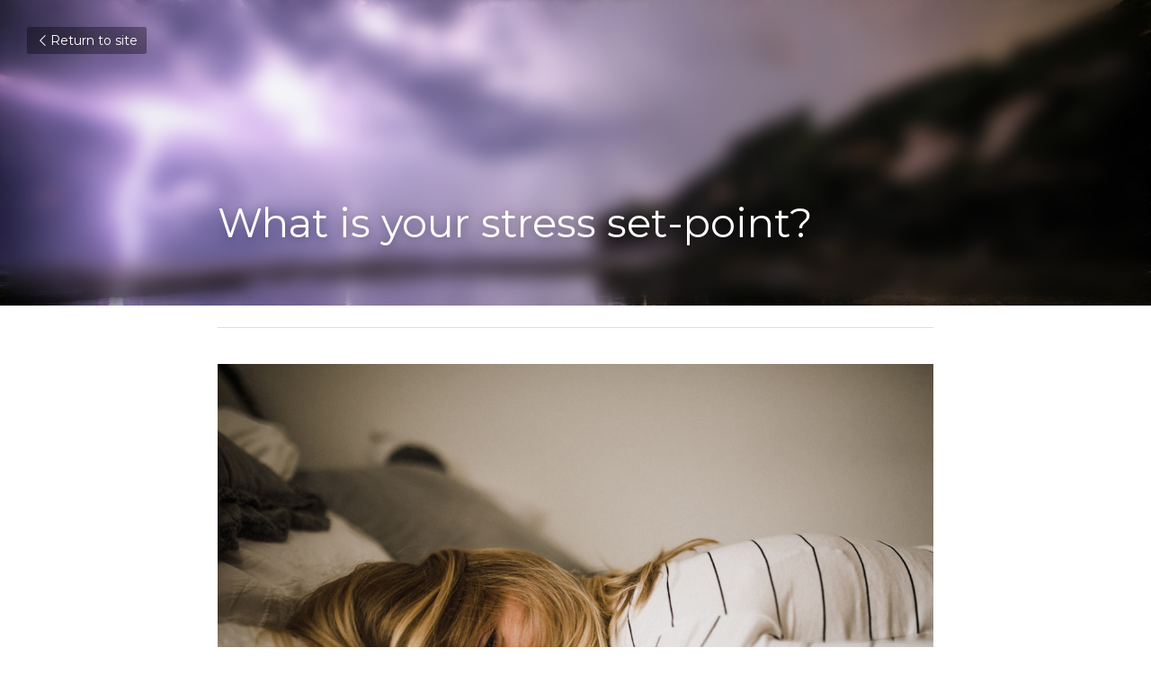

--- FILE ---
content_type: text/html; charset=utf-8
request_url: https://www.nearlymindful.com/blog/what-is-your-stress-set-point
body_size: 54802
content:
<!-- Powered by Strikingly.com 4 (1) Jan 22, 2026 at 08:53-->
<!DOCTYPE html>
<html itemscope itemtype='http://schema.org/WebPage' lang='en' xmlns:og='http://ogp.me/ns#' xmlns='http://www.w3.org/1999/xhtml'>
<head>
<title>What is your stress set-point?</title>
<link href="https://www.nearlymindful.com/blog/what-is-your-stress-set-point.amp" rel="amphtml">
<meta content="text/html; charset=UTF-8" http-equiv="Content-Type">
<meta content="width=device-width,initial-scale=1.0,user-scalable=yes,minimum-scale=1.0,maximum-scale=3.0" id="viewport" name="viewport">
<meta content="When we are exposed to frequent stress for extended periods of time, it sort of becomes the new normal doesn’t it?We adapt to &quot;managing&quot; a new boss who’s always got us on edge, mak" name="description">
<meta content="article" property="og:type">
<meta content="What is your stress set-point?" property="og:title">
<meta content="https://www.nearlymindful.com/blog/what-is-your-stress-set-point" property="og:url">
<meta content="https://images.unsplash.com/photo-1457528877294-b48235bdaa68?ixlib=rb-1.2.1&amp;q=85&amp;fm=jpg&amp;crop=entropy&amp;cs=srgb&amp;h=9000&amp;w=1200&amp;fit=clip&amp;fm=jpg" property="og:image">
<meta content="What is your stress set-point?" property="og:site_name">
<meta content="When we are exposed to frequent stress for extended periods of time, it sort of becomes the new normal doesn’t it?We adapt to &quot;managing&quot; a new boss who’s always got us on edge, mak" property="og:description">
<meta content="What is your stress set-point?" itemprop="name">
<meta content="When we are exposed to frequent stress for extended periods of time, it sort of becomes the new normal doesn’t it?We adapt to &quot;managing&quot; a new boss who’s always got us on edge, mak" itemprop="description">
<meta content="https://images.unsplash.com/photo-1457528877294-b48235bdaa68?ixlib=rb-1.2.1&amp;q=85&amp;fm=jpg&amp;crop=entropy&amp;cs=srgb&amp;h=9000&amp;w=1200&amp;fit=clip&amp;fm=jpg" itemprop="image">
<meta content="summary_large_image" name="twitter:card">
<meta content="What is your stress set-point?" name="twitter:title">
<meta content="When we are exposed to frequent stress for extended periods of time, it sort of becomes the new normal doesn’t it?We adapt to &quot;managing&quot; a new boss who’s always got us on edge, mak" name="twitter:description">
<meta content="https://images.unsplash.com/photo-1457528877294-b48235bdaa68?ixlib=rb-1.2.1&amp;q=85&amp;fm=jpg&amp;crop=entropy&amp;cs=srgb&amp;h=9000&amp;w=1200&amp;fit=clip&amp;fm=jpg" name="twitter:image">
<meta name="csrf-param" content="authenticity_token">
<meta name="csrf-token" content="wGratcE94/A7dIpric0MLsVh5F3iuMJ3qZvZjizmOpZ32W075EQNqT1GYLGhCzx2I/83maquLKg/oVvAmYTXcQ==">
<style>a,h1,img,input,p{margin:0;padding:0;border:0;font-weight:400;font-style:normal;font-size:100%;line-height:1;font-family:inherit}@font-face{font-family:open_sans;src:url(https://static-assets.strikinglycdn.com/webpack/fonts/OpenSans-Bold-webfont.1d9c7945c7bc7dd0909105119bfbc191.eot);src:url(https://static-assets.strikinglycdn.com/webpack/fonts/OpenSans-Bold-webfont.1d9c7945c7bc7dd0909105119bfbc191.eot?#iefix) format("embedded-opentype"),url(https://static-assets.strikinglycdn.com/webpack/fonts/OpenSans-Bold-webfont.2e90d5152ce92858b62ba053c7b9d2cb.woff) format("woff"),url(https://static-assets.strikinglycdn.com/webpack/fonts/OpenSans-Bold-webfont.76cc6be5d8a231dc012fef4bdb86f79c.ttf) format("truetype"),url(https://static-assets.strikinglycdn.com/webpack/fonts/OpenSans-Bold-webfont.93349923b5274a36ac93cb3168d09123.svg#open_sansbold) format("svg");font-weight:700;font-style:normal;font-display:swap}@font-face{font-family:open_sans;src:url(https://static-assets.strikinglycdn.com/webpack/fonts/OpenSans-BoldItalic-webfont.6218c213bb8cf22b25710da6f3a90e48.eot);src:url(https://static-assets.strikinglycdn.com/webpack/fonts/OpenSans-BoldItalic-webfont.6218c213bb8cf22b25710da6f3a90e48.eot?#iefix) format("embedded-opentype"),url(https://static-assets.strikinglycdn.com/webpack/fonts/OpenSans-BoldItalic-webfont.7657144ec477cd61ac4a5d1af3fa2d28.woff) format("woff"),url(https://static-assets.strikinglycdn.com/webpack/fonts/OpenSans-BoldItalic-webfont.b6690626036a7d6824632769305b1978.ttf) format("truetype"),url(https://static-assets.strikinglycdn.com/webpack/fonts/OpenSans-BoldItalic-webfont.2b4eeeaef53b3496a5cdf82803666ed7.svg#open_sansbold_italic) format("svg");font-weight:700;font-style:italic;font-display:swap}@font-face{font-family:open_sans;src:url(https://static-assets.strikinglycdn.com/webpack/fonts/OpenSans-Italic-webfont.43d5342998f3607bd61a8239e98b1160.eot);src:url(https://static-assets.strikinglycdn.com/webpack/fonts/OpenSans-Italic-webfont.43d5342998f3607bd61a8239e98b1160.eot?#iefix) format("embedded-opentype"),url(https://static-assets.strikinglycdn.com/webpack/fonts/OpenSans-Italic-webfont.f42641eed834f7b97a9499362c6c8855.woff) format("woff"),url(https://static-assets.strikinglycdn.com/webpack/fonts/OpenSans-Italic-webfont.de7ef31e6295902347c5c3643b2d82da.ttf) format("truetype"),url(https://static-assets.strikinglycdn.com/webpack/fonts/OpenSans-Italic-webfont.5b774c25787e0a52c013463c9e3c4219.svg#open_sansitalic) format("svg");font-weight:400;font-style:italic;font-display:swap}@font-face{font-family:open_sans;src:url(https://static-assets.strikinglycdn.com/webpack/fonts/OpenSans-Light-webfont.09e00aa7622ece30a0f1e06b55f66c2a.eot);src:url(https://static-assets.strikinglycdn.com/webpack/fonts/OpenSans-Light-webfont.09e00aa7622ece30a0f1e06b55f66c2a.eot?#iefix) format("embedded-opentype"),url(https://static-assets.strikinglycdn.com/webpack/fonts/OpenSans-Light-webfont.45b47f3e9c7d74b80f5c6e0a3c513b23.woff) format("woff"),url(https://static-assets.strikinglycdn.com/webpack/fonts/OpenSans-Light-webfont.2e98fc3ce85f31f63010b706259cb604.ttf) format("truetype"),url(https://static-assets.strikinglycdn.com/webpack/fonts/OpenSans-Light-webfont.8f04ed9aeb2185499068d84842b95aa1.svg#open_sanslight) format("svg");font-weight:300;font-style:normal;font-display:swap}@font-face{font-family:open_sans;src:url(https://static-assets.strikinglycdn.com/webpack/fonts/OpenSans-LightItalic-webfont.550b5fda4a27cfedb7131b1a6e85e748.eot);src:url(https://static-assets.strikinglycdn.com/webpack/fonts/OpenSans-LightItalic-webfont.550b5fda4a27cfedb7131b1a6e85e748.eot?#iefix) format("embedded-opentype"),url(https://static-assets.strikinglycdn.com/webpack/fonts/OpenSans-LightItalic-webfont.b553da506077488bc65289e10841d527.woff) format("woff"),url(https://static-assets.strikinglycdn.com/webpack/fonts/OpenSans-LightItalic-webfont.1d22953c479914c2f801e08de666b0e8.ttf) format("truetype"),url(https://static-assets.strikinglycdn.com/webpack/fonts/OpenSans-LightItalic-webfont.fd6dd5fa10c5a74f0a767eeb695342f1.svg#open_sanslight_italic) format("svg");font-weight:300;font-style:italic;font-display:swap}@font-face{font-family:open_sans;src:url(https://static-assets.strikinglycdn.com/webpack/fonts/OpenSans-Regular-webfont.c4d82460ef260eb1589e73528cbfb257.eot);src:url(https://static-assets.strikinglycdn.com/webpack/fonts/OpenSans-Regular-webfont.c4d82460ef260eb1589e73528cbfb257.eot?#iefix) format("embedded-opentype"),url(https://static-assets.strikinglycdn.com/webpack/fonts/OpenSans-Regular-webfont.79515ad0788973c533405f7012dfeccd.woff) format("woff"),url(https://static-assets.strikinglycdn.com/webpack/fonts/OpenSans-Regular-webfont.488d5cc145299ba07b75495100419ee6.ttf) format("truetype"),url(https://static-assets.strikinglycdn.com/webpack/fonts/OpenSans-Regular-webfont.8185eb3059c46e4169ce107dfcf85950.svg#open_sansregular) format("svg");font-weight:400;font-style:normal;font-display:swap}@font-face{font-family:open_sans;src:url(https://static-assets.strikinglycdn.com/webpack/fonts/OpenSans-Semibold-webfont.f28eb362fb6afe946d822ee5451c2146.eot);src:url(https://static-assets.strikinglycdn.com/webpack/fonts/OpenSans-Semibold-webfont.f28eb362fb6afe946d822ee5451c2146.eot?#iefix) format("embedded-opentype"),url(https://static-assets.strikinglycdn.com/webpack/fonts/OpenSans-Semibold-webfont.697574b47bcfdd2c45e3e63c7380dd67.woff) format("woff"),url(https://static-assets.strikinglycdn.com/webpack/fonts/OpenSans-Semibold-webfont.b32acea6fd3c228b5059042c7ad21c55.ttf) format("truetype"),url(https://static-assets.strikinglycdn.com/webpack/fonts/OpenSans-Semibold-webfont.3f6b1eed8a0832d6f316fc26526348a8.svg#open_sanssemibold) format("svg");font-weight:600;font-style:normal;font-display:swap}@font-face{font-family:open_sans;src:url(https://static-assets.strikinglycdn.com/webpack/fonts/OpenSans-SemiboldItalic-webfont.70bafcaaadad9e17b9c7784abbc6b1c2.eot);src:url(https://static-assets.strikinglycdn.com/webpack/fonts/OpenSans-SemiboldItalic-webfont.70bafcaaadad9e17b9c7784abbc6b1c2.eot?#iefix) format("embedded-opentype"),url(https://static-assets.strikinglycdn.com/webpack/fonts/OpenSans-SemiboldItalic-webfont.719f7321a8366f4ee609737026432113.woff) format("woff"),url(https://static-assets.strikinglycdn.com/webpack/fonts/OpenSans-SemiboldItalic-webfont.64f886b232962979e2eaf29d93108286.ttf) format("truetype"),url(https://static-assets.strikinglycdn.com/webpack/fonts/OpenSans-SemiboldItalic-webfont.70eb93d7ba2ad241180085a9a74b0b95.svg#open_sanssemibold_italic) format("svg");font-weight:600;font-style:italic;font-display:swap}@font-face{font-family:Font Awesome\ 5 Free;font-style:normal;font-weight:400;font-display:block;src:url(https://static-assets.strikinglycdn.com/webpack/fonts/fa-regular-400.7630483dd4b0c48639d2ac54a894b450.eot);src:url(https://static-assets.strikinglycdn.com/webpack/fonts/fa-regular-400.7630483dd4b0c48639d2ac54a894b450.eot?#iefix) format("embedded-opentype"),url(https://static-assets.strikinglycdn.com/webpack/fonts/fa-regular-400.f0f8230116992e521526097a28f54066.woff2) format("woff2"),url(https://static-assets.strikinglycdn.com/webpack/fonts/fa-regular-400.7124eb50fc8227c78269f2d995637ff5.woff) format("woff"),url(https://static-assets.strikinglycdn.com/webpack/fonts/fa-regular-400.1f77739ca9ff2188b539c36f30ffa2be.ttf) format("truetype"),url(https://static-assets.strikinglycdn.com/webpack/fonts/fa-regular-400.0bb428459c8ecfa61b22a03def1706e6.svg#fontawesome) format("svg")}@font-face{font-family:Font Awesome\ 5 Free;font-style:normal;font-weight:900;font-display:block;src:url(https://static-assets.strikinglycdn.com/webpack/fonts/fa-solid-900.1042e8ca1ce821518a2d3e7055410839.eot);src:url(https://static-assets.strikinglycdn.com/webpack/fonts/fa-solid-900.1042e8ca1ce821518a2d3e7055410839.eot?#iefix) format("embedded-opentype"),url(https://static-assets.strikinglycdn.com/webpack/fonts/fa-solid-900.e8a427e15cc502bef99cfd722b37ea98.woff2) format("woff2"),url(https://static-assets.strikinglycdn.com/webpack/fonts/fa-solid-900.9fe5a17c8ab036d20e6c5ba3fd2ac511.woff) format("woff"),url(https://static-assets.strikinglycdn.com/webpack/fonts/fa-solid-900.605ed7926cf39a2ad5ec2d1f9d391d3d.ttf) format("truetype"),url(https://static-assets.strikinglycdn.com/webpack/fonts/fa-solid-900.376c1f97f6553dea1ca9b3f9081889bd.svg#fontawesome) format("svg")}@font-face{font-family:entypo;src:url(https://static-assets.strikinglycdn.com/webpack/fonts/entypo-fontello.d0357bfa224a314326f33b2840c79879.eot);src:url(https://static-assets.strikinglycdn.com/webpack/fonts/entypo-fontello.d0357bfa224a314326f33b2840c79879.eot) format("embedded-opentype"),url(https://static-assets.strikinglycdn.com/webpack/fonts/entypo-fontello.56c0334a3129bf39b25e0d4e67fcf233.woff) format("woff"),url(https://static-assets.strikinglycdn.com/webpack/fonts/entypo-fontello.dfaf21d0ca7ba2de51bcab7792332f02.ttf) format("truetype");font-weight:400;font-style:normal;font-display:swap}body,html{margin:0;padding:0}a,h1,img,input,li,p,ul{margin:0;padding:0;border:0;font-weight:400;font-style:normal;font-size:100%;line-height:1;font-family:inherit}ul{list-style:none}html{font-size:100%;-webkit-text-size-adjust:100%;-ms-text-size-adjust:100%}img{border:0;-ms-interpolation-mode:bicubic}a{text-decoration:none}html{font-size:14px;line-height:1}input::-webkit-input-placeholder{color:#c0c4c8}.eu-cookie-setting-dialog{width:100%;position:fixed;top:50%;left:50%;display:none;padding:20px;z-index:10000;max-width:500px;border-radius:5px;box-sizing:border-box;color:#555;-webkit-transform:translate(-50%,-50%);transform:translate(-50%,-50%);background-color:#f4f6f8;-webkit-animation:.3s ease-in-out slide_in_animation;animation:.3s ease-in-out slide_in_animation}.eu-cookie-setting-dialog .setting-title{font-size:14px;font-weight:700}.eu-cookie-setting-dialog .setting-item{display:-webkit-flex;display:flex;margin-top:20px;-webkit-align-items:flex-start;align-items:flex-start}.eu-cookie-setting-dialog .item-content{font-size:12px;margin:0 8px}.eu-cookie-setting-dialog .item-label{line-height:1;font-weight:700}.eu-cookie-setting-dialog .item-text{margin-top:5px;line-height:1.5}.eu-cookie-setting-dialog .setting-footer{margin-top:20px;text-align:right}.eu-cookie-setting-dialog .save-btn{color:#fff;font-size:12px;font-weight:700;padding:8px 10px;border-radius:4px;display:inline-block;letter-spacing:normal;background:#4b5056}.eu-cookie-setting-mask{position:fixed;display:none;top:0;left:0;width:100%;height:100%;z-index:10000;background:rgba(0,0,0,.4);-webkit-animation:.2s ease-in-out slide_in_animation;animation:.2s ease-in-out slide_in_animation}@-webkit-keyframes slide_in_animation{0%{opacity:0}to{opacity:1}}@keyframes slide_in_animation{0%{opacity:0}to{opacity:1}}#s-content{padding:0!important}.s-blog .container{position:relative;width:816px;margin:0 auto;padding:0}.s-blog .container .columns{float:left;display:inline;margin-left:10px;margin-right:10px}.s-blog .container .sixteen.columns{width:796px}@media only screen and (min-width:728px) and (max-width:879px){.s-blog .container{position:relative;width:640px;margin:0 auto;padding:0}.s-blog .container .columns{float:left;display:inline;margin-left:7px;margin-right:7px}.s-blog .container .sixteen.columns{width:626px}}@media only screen and (min-width:590px) and (max-width:727px){.s-blog .container{position:relative;width:556px;padding:0;margin:0 auto}.s-blog .container .columns,.s-blog .container .sixteen.columns{width:540px;margin-left:8px;margin-right:8px}}@media only screen and (min-width:490px) and (max-width:589px){.s-blog .container{position:relative;width:456px;padding:0;margin:0 auto}.s-blog .container .columns,.s-blog .container .sixteen.columns{width:440px;margin-left:8px;margin-right:8px}}@media only screen and (min-width:430px) and (max-width:489px){.s-blog .container{position:relative;width:396px;padding:0;margin:0 auto}.s-blog .container .columns,.s-blog .container .sixteen.columns{width:380px;margin-left:8px;margin-right:8px}}@media only screen and (min-width:370px) and (max-width:429px){.s-blog .container{position:relative;width:336px;padding:0;margin:0 auto}.s-blog .container .columns,.s-blog .container .sixteen.columns{width:320px;margin-left:8px;margin-right:8px}}@media only screen and (min-width:350px) and (max-width:369px){.s-blog .container{position:relative;width:316px;padding:0;margin:0 auto}.s-blog .container .columns,.s-blog .container .sixteen.columns{width:300px;margin-left:8px;margin-right:8px}}@media only screen and (max-width:349px){.s-blog .container{position:relative;width:296px;padding:0;margin:0 auto}.s-blog .container .columns,.s-blog .container .sixteen.columns{width:280px;margin-left:8px;margin-right:8px}}#s-content h1{font-size:48px}.s-font-body{font-size:18px}.s-blog .s-blog-body{background:#fff}.s-blog .s-block{text-align:left}.s-blog .s-blog-post-section{position:relative;margin-bottom:30px}.s-blog .s-blog-post-section .s-image{width:100%}.s-blog .s-blog-post-section .s-image .s-component-content{text-align:center}.s-blog .s-blog-post-section .s-image .s-component-content img{max-width:100%}.s-blog .s-blog-post-section .s-text .s-component-content{color:#444;line-height:1.7;float:none;display:block;margin-left:0;margin-right:0}.s-blog .s-blog-post-section .s-text .s-component-content li,.s-blog .s-blog-post-section .s-text .s-component-content p,.s-blog .s-blog-post-section .s-text .s-component-content ul{line-height:1.7}.s-blog{font-size:18px}.s-blog h1{font-size:50px}.s-blog .s-blog-padding{padding:40px 0 60px}@media only screen and (max-width:727px){.s-blog .s-blog-padding{padding:30px 0}}.s-blog .s-blog-header .s-blog-header-inner{display:table;width:100%;height:auto;height:340px;color:#fff;overflow:hidden}.s-blog .s-blog-header .s-blog-header-inner h1{color:#fff}.s-blog .s-blog-header .s-blog-header-inner .s-blog-title{font-size:45px;margin-bottom:10px}.s-blog .s-blog-header .s-blog-header-inner.s-bg-light-text{color:#fff}.s-blog .s-blog-header .s-blog-header-inner.s-bg-light-text .s-blog-title{text-shadow:0 1px 12px rgba(0,0,0,.35)}@media only screen and (max-width:727px){.s-blog .s-blog-header .s-blog-header-inner .s-blog-title{font-size:36px}.s-blog .s-blog-header .s-blog-header-inner{height:220px}.s-block .s-block-item.s-repeatable-item{clear:both!important}}.s-blog .s-blog-header .s-blog-header-inner .table-row-wrap{display:none}@media only screen and (max-width:489px){.s-blog h1{font-size:38px}.s-blog .s-blog-padding{padding-top:15px}.s-blog .s-blog-header .s-blog-header-inner .s-blog-back-link{display:none!important}.s-blog .s-blog-header .s-blog-header-inner .table-row-wrap{display:table-row;height:30px}@-moz-document url-prefix(){.s-blog .s-blog-header .s-blog-header-inner .table-row-wrap .container{padding-top:20px!important}}.s-blog .s-blog-header .s-blog-header-inner .table-row-wrap .s-blog-back-link{position:static;display:inline-block!important}}.s-blog .s-blog-header .s-blog-header-inner .s-blog-header-content{display:table-cell;vertical-align:bottom}.s-blog .s-blog-header .s-blog-header-inner .s-blog-back-link{font-size:14px;background:rgba(0,0,0,.35);border-radius:3px;padding:8px 10px;color:#fff;line-height:1;display:inline-block;zoom:1;position:absolute;top:30px;left:30px;box-shadow:inset 0 0 2px rgba(0,0,0,.2);z-index:10!important}.s-blog .s-blog-header .s-blog-header-inner .s-blog-back-link .left-arrow{margin-right:2px}.s-blog .s-blog-header .s-blog-header-bottom{background:#fff}.s-blog .s-blog-header .s-blog-header-bottom .s-blog-info{padding:12px 0;border-bottom:1px solid #ddd;color:#a9aeb2;font-size:14px}.s-blog .s-blog-footer .s-blog-footer-inner .s-blog-subscription .fa-spinner{margin-left:5px}#s-blog-comments-container .s-blog-comments-inner .fa-spinner{margin-left:5px}body{-webkit-animation-duration:.1s;-webkit-animation-name:fontfix;-webkit-animation-iteration-count:1;-webkit-animation-timing-function:linear;-webkit-animation-delay:.1s}@-webkit-keyframes fontfix{0%{opacity:1}to{opacity:1}}.container:after{content:"\0020";display:block;height:0;clear:both;visibility:hidden}#strikingly-tooltip-container{position:fixed;top:0;left:0;z-index:10000;width:100%;font-family:open_sans,Open Sans,sans-serif}::-webkit-input-placeholder{color:#c6c9cd;font-weight:400}:-moz-placeholder{color:#c6c9cd;font-weight:400}::-moz-placeholder{color:#c6c9cd;font-weight:400}::-ms-input-placeholder{color:#c6c9cd;font-weight:400}::input-placeholder{color:#c6c9cd;font-weight:400}.s-blog-info{font-size:16px}.fa{-moz-osx-font-smoothing:grayscale;-webkit-font-smoothing:antialiased;display:inline-block;font-style:normal;font-variant:normal;text-rendering:auto;line-height:1}.fa-pulse{-webkit-animation:1s steps(8) infinite fa-spin;animation:1s steps(8) infinite fa-spin}@-webkit-keyframes fa-spin{0%{-webkit-transform:rotate(0);transform:rotate(0)}to{-webkit-transform:rotate(1turn);transform:rotate(1turn)}}@keyframes fa-spin{0%{-webkit-transform:rotate(0);transform:rotate(0)}to{-webkit-transform:rotate(1turn);transform:rotate(1turn)}}.fa-spinner:before{content:"\f110"}.fa{font-family:Font Awesome\ 5 Free}.fa{font-weight:900}[class*=" entypo-"]:before{font-family:entypo;font-style:normal;font-weight:400;speak:none;display:inline-block;text-decoration:inherit;width:1em;text-align:center;font-variant:normal;text-transform:none;line-height:1em}.entypo-left-open-big:before{content:"\e874"}.s-component{position:relative}#s-content{position:relative;overflow:hidden;margin-left:0;min-height:100vh;font-size:16px}#s-content h1{font-size:45px}#s-content h1{line-height:inherit;font-weight:inherit}@media only screen and (max-width:479px){#s-content h1{font-size:36px}}.s-text .s-component-content{word-wrap:break-word}body:not(.edit) .s-text .s-component-content ul>li{margin-left:2em}.s-text .s-component-content ul{margin:1em 0}.s-text .s-component-content ul{list-style:disc}.s-text .s-component-content p{line-height:inherit}.s-image{min-height:1px}.s-image img{max-width:100%;vertical-align:middle}.s-ratio-box{position:relative;margin:0 auto}.s-ratio-box img{position:absolute;top:0;left:0;width:100%;height:100%;display:block}.s-block .s-block-item.s-repeatable-item{vertical-align:top;margin-bottom:30px;max-width:100%}.s-bg-blurred{position:relative}@media only screen and (max-width:768px){html{scrollbar-width:none;-ms-overflow-style:none}::-webkit-scrollbar{width:0}}.s-font-title{font-family:montserrat,sans-serif}.s-font-body{font-family:montserrat,sans-serif}.s-blog .s-blog-body,.s-blog .s-blog-header{font-family:montserrat,sans-serif}#s-content h1{margin-bottom:10px}.s-blog .s-blog-header .s-blog-header-inner.s-bg-light-text h1{color:#fff}</style>
  <script>
window.$S={};$S.conf={"SUPPORTED_CURRENCY":[{"code":"AED","symbol":"\u062f.\u0625","decimal":".","thousand":",","precision":2,"name":"United Arab Emirates Dirham"},{"code":"AFN","symbol":"\u060b","decimal":".","thousand":",","precision":2,"name":"Afghan afghani"},{"code":"ALL","symbol":"Lek","decimal":",","thousand":".","precision":2,"name":"Albanian lek"},{"code":"AMD","symbol":"\u058f","decimal":",","thousand":".","precision":2,"name":"Armenian dram"},{"code":"ANG","symbol":"\u0192","decimal":",","thousand":".","precision":2,"name":"Netherlands Antillean guilder"},{"code":"AOA","symbol":"Kz","decimal":",","thousand":".","precision":2,"name":"Angolan kwanza"},{"code":"ARS","symbol":"$","decimal":",","thousand":".","precision":2,"name":"Argentine peso"},{"code":"AUD","symbol":"A$","decimal":".","thousand":" ","precision":2,"name":"Australian Dollar"},{"code":"AWG","symbol":"\u0192","decimal":".","thousand":",","precision":2,"name":"Aruban florin"},{"code":"AZN","symbol":"\u20bc","decimal":".","thousand":",","precision":2,"name":"Azerbaijani Manat"},{"code":"BAM","symbol":"KM","decimal":",","thousand":".","precision":2,"name":"Bosnia and Herzegovina convertible mark"},{"code":"BBD","symbol":"$","decimal":".","thousand":",","precision":2,"name":"Barbadian dollar"},{"code":"BDT","symbol":"Tk","decimal":".","thousand":",","precision":2,"name":"Bangladeshi Taka"},{"code":"BGN","symbol":"\u043b\u0432","decimal":",","thousand":".","precision":2,"name":"Bulgarian lev"},{"code":"BHD","symbol":"\u062f.\u0628","decimal":".","thousand":",","precision":3,"name":"Bahraini dinar"},{"code":"BIF","symbol":"FBu","decimal":".","thousand":",","precision":0,"name":"Burundian franc"},{"code":"BMD","symbol":"$","decimal":".","thousand":",","precision":2,"name":"Bermudian dollar"},{"code":"BND","symbol":"$","decimal":".","thousand":",","precision":2,"name":"Brunei dollar"},{"code":"BOB","symbol":"$b","decimal":",","thousand":".","precision":2,"name":"Bolivian boliviano"},{"code":"BRL","symbol":"R$","decimal":",","thousand":".","precision":2,"name":"Brazilian Real","format":"%s %v"},{"code":"BSD","symbol":"$","decimal":".","thousand":",","precision":2,"name":"Bahamian dollar"},{"code":"BTN","symbol":"Nu.","decimal":".","thousand":",","precision":2,"name":"Bhutanese ngultrum"},{"code":"BWP","symbol":"P","decimal":".","thousand":",","precision":2,"name":"Botswana pula"},{"code":"BYN","symbol":"Br","decimal":".","thousand":",","precision":2,"name":"Belarusian ruble"},{"code":"BZD","symbol":"BZ$","decimal":".","thousand":",","precision":2,"name":"Belize dollar"},{"code":"CAD","symbol":"$","decimal":".","thousand":",","precision":2,"name":"Canadian Dollar"},{"code":"CDF","symbol":"FC","decimal":".","thousand":",","precision":2,"name":"Congolese franc"},{"code":"CHF","symbol":"CHF","decimal":".","thousand":"'","precision":2,"name":"Swiss Franc","format":"%s %v"},{"code":"CLP","symbol":"$","decimal":"","thousand":".","precision":0,"name":"Chilean Peso"},{"code":"CNY","symbol":"\u00a5","decimal":".","thousand":",","precision":2,"name":"Chinese Yuan"},{"code":"CRC","symbol":"\u20a1","decimal":",","thousand":".","precision":2,"name":"Costa Rican col\u00f3n"},{"code":"CUP","symbol":"$","decimal":".","thousand":",","precision":2,"name":"Cuban peso"},{"code":"CVE","symbol":"$","decimal":".","thousand":",","precision":2,"name":"Cape Verdean escudo"},{"code":"CZK","symbol":"K\u010d","decimal":",","thousand":".","precision":2,"name":"Czech Koruna","format":"%v %s"},{"code":"DJF","symbol":"Fdj","decimal":".","thousand":",","precision":0,"name":"Djiboutian franc"},{"code":"DKK","symbol":"kr","decimal":".","thousand":",","precision":2,"name":"Danish Krone","format":"%v %s"},{"code":"DOP","symbol":"RD$","decimal":".","thousand":",","precision":2,"name":"Dominican peso"},{"code":"DZD","symbol":"\u062f\u062c","decimal":",","thousand":".","precision":2,"name":"Algerian dinar"},{"code":"EGP","symbol":"E\u00a3","decimal":".","thousand":",","precision":2,"name":"Egyptian pound"},{"code":"ERN","symbol":"Nkf","decimal":".","thousand":",","precision":2,"name":"Eritrean nakfa"},{"code":"ETB","symbol":"Br","decimal":".","thousand":",","precision":2,"name":"Ethiopian birr"},{"code":"EUR","symbol":"\u20ac","decimal":",","thousand":".","precision":2,"name":"Euro","format":"%v %s"},{"code":"FJD","symbol":"$","decimal":".","thousand":",","precision":2,"name":"Fijian dollar"},{"code":"FKP","symbol":"\u00a3","decimal":".","thousand":",","precision":2,"name":"Falkland Islands pound"},{"code":"GBP","symbol":"\u00a3","decimal":".","thousand":",","precision":2,"name":"British Pound"},{"code":"GEL","symbol":"\u10da","decimal":",","thousand":".","precision":2,"name":"Georgian lari"},{"code":"GGP","symbol":"\u00a3","decimal":".","thousand":",","precision":2,"name":"Guernsey pound"},{"code":"GHS","symbol":"GH\u20b5","decimal":".","thousand":",","precision":2,"name":"Ghanaian cedi"},{"code":"GIP","symbol":"\u00a3","decimal":".","thousand":",","precision":2,"name":"Gibraltar pound"},{"code":"GMD","symbol":"D","decimal":".","thousand":",","precision":2,"name":"Gambian dalasi"},{"code":"GNF","symbol":"\u20a3","decimal":".","thousand":",","precision":0,"name":"Guinean franc"},{"code":"GTQ","symbol":"Q","decimal":".","thousand":",","precision":2,"name":"Guatemalan quetzal"},{"code":"GYD","symbol":"G$","decimal":".","thousand":",","precision":2,"name":"Guyanese dollar"},{"code":"HKD","symbol":"HK$","decimal":".","thousand":",","precision":2,"name":"Hong Kong Dollar"},{"code":"HNL","symbol":"L","decimal":".","thousand":",","precision":2,"name":"Honduran lempira"},{"code":"HRK","symbol":"kn","decimal":".","thousand":",","precision":2,"name":"Croatian kuna"},{"code":"HTG","symbol":"G","decimal":".","thousand":",","precision":2,"name":"Haitian gourde"},{"code":"HUF","symbol":"Ft","decimal":"","thousand":",","precision":0,"name":"Hungarian Forint","format":"%v %s"},{"code":"ILS","symbol":"\u20aa","decimal":".","thousand":",","precision":2,"name":"Israeli New Shekel"},{"code":"IMP","symbol":"\u00a3","decimal":".","thousand":",","precision":2,"name":"Isle of Man pound"},{"code":"INR","symbol":"\u20b9","decimal":".","thousand":",","precision":2,"name":"Indian Rupee"},{"code":"IQD","symbol":"\u062f.\u0639","decimal":".","thousand":",","precision":3,"name":"Iraqi dinar"},{"code":"IRR","symbol":"\u062a\u0648\u0645\u0627\u0646","decimal":".","thousand":",","precision":2,"name":"Iranian rial"},{"code":"ISK","symbol":"kr","decimal":",","thousand":".","precision":2,"name":"Icelandic kr\u00f3na"},{"code":"JEP","symbol":"\u00a3","decimal":".","thousand":",","precision":2,"name":"Jersey pound"},{"code":"JMD","symbol":"J$","decimal":".","thousand":",","precision":2,"name":"Jamaican Dollar"},{"code":"JOD","symbol":"JD","decimal":".","thousand":",","precision":3,"name":"Jordanian Dinar"},{"code":"JPY","symbol":"\u00a5","decimal":"","thousand":",","precision":0,"name":"Japanese Yen","format":"%s %v"},{"code":"KES","symbol":"KSh","decimal":".","thousand":",","precision":2,"name":"Kenyan shilling"},{"code":"KGS","symbol":"\u043b\u0432","decimal":",","thousand":".","precision":2,"name":"Kyrgyzstani som"},{"code":"KHR","symbol":"\u17db","decimal":".","thousand":",","precision":2,"name":"Cambodian riel"},{"code":"KMF","symbol":"CF","decimal":".","thousand":",","precision":0,"name":"Comorian franc"},{"code":"KPW","symbol":"\u20a9","decimal":".","thousand":",","precision":2,"name":"North Korean won"},{"code":"KRW","symbol":"\uc6d0","decimal":"","thousand":",","precision":0,"name":"South Korean Won","format":"%v %s"},{"code":"KWD","symbol":"\u062f.\u0643","decimal":".","thousand":",","precision":3,"name":"Kuwait dinar"},{"code":"KYD","symbol":"CI$","decimal":".","thousand":",","precision":2,"name":"Cayman Islands dollar"},{"code":"KZT","symbol":"\u20b8","decimal":",","thousand":".","precision":2,"name":"Kazakhstani tenge"},{"code":"LBP","symbol":"LL","decimal":".","thousand":",","precision":2,"name":"Lebanese pound"},{"code":"LKR","symbol":"\u20a8","decimal":".","thousand":",","precision":2,"name":"Sri Lankan rupee"},{"code":"LRD","symbol":"LR$","decimal":".","thousand":",","precision":2,"name":"Liberian dollar"},{"code":"LSL","symbol":"M","decimal":".","thousand":",","precision":2,"name":"Lesotho loti"},{"code":"LYD","symbol":"LD","decimal":".","thousand":",","precision":3,"name":"Libyan dinar"},{"code":"MAD","symbol":"\u062f.\u0645.","decimal":",","thousand":".","precision":2,"name":"Moroccan dirham"},{"code":"MDL","symbol":"L","decimal":",","thousand":".","precision":2,"name":"Moldovan leu"},{"code":"MGA","symbol":"Ar","decimal":".","thousand":",","precision":0,"name":"Malagasy ariary"},{"code":"MKD","symbol":"\u0434\u0435\u043d","decimal":",","thousand":".","precision":2,"name":"Macedonian denar"},{"code":"MMK","symbol":"Ks","decimal":".","thousand":",","precision":2,"name":"Myanmar kyat"},{"code":"MNT","symbol":"\u20ae","decimal":".","thousand":",","precision":2,"name":"Mongolian tugrik"},{"code":"MOP","symbol":"MOP$","decimal":".","thousand":",","precision":2,"name":"Macanese pataca"},{"code":"MRO","symbol":"UM","decimal":".","thousand":",","precision":2,"name":"Mauritanian Ouguiya"},{"code":"MRU","symbol":"UM","decimal":".","thousand":",","precision":2,"name":"Mauritanian ouguiya"},{"code":"MUR","symbol":"\u20a8","decimal":".","thousand":",","precision":2,"name":"Mauritian rupee"},{"code":"MVR","symbol":"Rf","decimal":".","thousand":",","precision":2,"name":"Maldivian rufiyaa"},{"code":"MWK","symbol":"K","decimal":".","thousand":",","precision":2,"name":"Malawian kwacha"},{"code":"MXN","symbol":"$","decimal":".","thousand":",","precision":2,"name":"Mexican Peso"},{"code":"MYR","symbol":"RM","decimal":".","thousand":",","precision":2,"name":"Malaysian Ringgit"},{"code":"MZN","symbol":"MT","decimal":",","thousand":".","precision":2,"name":"Mozambican metical"},{"code":"NAD","symbol":"N$","decimal":".","thousand":",","precision":2,"name":"Namibian dollar"},{"code":"NGN","symbol":"\u20a6","decimal":".","thousand":",","precision":2,"name":"Nigerian naira"},{"code":"NIO","symbol":"C$","decimal":".","thousand":",","precision":2,"name":"Nicaraguan c\u00f3rdoba"},{"code":"NOK","symbol":"kr","decimal":",","thousand":".","precision":2,"name":"Norwegian Krone","format":"%v %s"},{"code":"NPR","symbol":"\u20a8","decimal":".","thousand":",","precision":2,"name":"Nepalese rupee"},{"code":"NZD","symbol":"$","decimal":".","thousand":",","precision":2,"name":"New Zealand Dollar"},{"code":"OMR","symbol":"\u0631.\u0639.","decimal":".","thousand":",","precision":3,"name":"Omani rial"},{"code":"PAB","symbol":"B\/.","decimal":".","thousand":",","precision":2,"name":"Panamanian balboa"},{"code":"PEN","symbol":"S\/.","decimal":".","thousand":",","precision":2,"name":"Peruvian Sol"},{"code":"PGK","symbol":"K","decimal":".","thousand":",","precision":2,"name":"Papua New Guinean kina"},{"code":"PHP","symbol":"\u20b1","decimal":".","thousand":",","precision":2,"name":"Philippine Peso"},{"code":"PKR","symbol":"\u20a8","decimal":".","thousand":",","precision":2,"name":"Pakistani rupee"},{"code":"PLN","symbol":"z\u0142","decimal":",","thousand":" ","precision":2,"name":"Polish Zloty","format":"%v %s"},{"code":"PYG","symbol":"\u20b2","decimal":",","thousand":".","precision":0,"name":"Paraguayan guaran\u00ed"},{"code":"QAR","symbol":"\u0631.\u0642","decimal":".","thousand":",","precision":2,"name":"Qatari riyal"},{"code":"RON","symbol":"lei","decimal":",","thousand":".","precision":2,"name":"Romanian leu"},{"code":"RSD","symbol":"\u0434\u0438\u043d","decimal":",","thousand":".","precision":2,"name":"Serbian dinar"},{"code":"RUB","symbol":"\u20bd","decimal":",","thousand":".","precision":2,"name":"Russian Ruble","format":"%v %s"},{"code":"RWF","symbol":"FRw","decimal":".","thousand":",","precision":0,"name":"Rwandan franc"},{"code":"SAR","symbol":"\u0631.\u0633","decimal":".","thousand":",","precision":2,"name":"Saudi Arabian riyal"},{"code":"SBD","symbol":"SI$","decimal":".","thousand":",","precision":2,"name":"Solomon Islands dollar"},{"code":"SCR","symbol":"SRe","decimal":".","thousand":",","precision":2,"name":"Seychellois rupee"},{"code":"SDG","symbol":"SDG","decimal":".","thousand":",","precision":2,"name":"Sudanese pound"},{"code":"SEK","symbol":"kr","decimal":".","thousand":" ","precision":2,"name":"Swedish Krona","format":"%v %s"},{"code":"SGD","symbol":"S$","decimal":".","thousand":",","precision":2,"name":"Singapore Dollar"},{"code":"SHP","symbol":"\u00a3","decimal":".","thousand":",","precision":2,"name":"Saint Helena pound"},{"code":"SLL","symbol":"Le","decimal":".","thousand":",","precision":2,"name":"Sierra Leonean leone"},{"code":"SOS","symbol":"S","decimal":".","thousand":",","precision":2,"name":"Somali shilling"},{"code":"SRD","symbol":"$","decimal":",","thousand":".","precision":2,"name":"Surinamese dollar"},{"code":"SSP","symbol":"SS\u00a3","decimal":".","thousand":",","precision":2,"name":"South Sudanese pound"},{"code":"STD","symbol":"Db","decimal":".","thousand":",","precision":2,"name":"Sao Tomean Dobra"},{"code":"STN","symbol":"Db","decimal":".","thousand":",","precision":2,"name":"S\u00e3o Tom\u00e9 and Pr\u00edncipe dobra"},{"code":"SYP","symbol":"LS","decimal":".","thousand":",","precision":2,"name":"Syrian pound"},{"code":"SZL","symbol":"E","decimal":".","thousand":",","precision":2,"name":"Swazi lilangeni"},{"code":"THB","symbol":"\u0e3f","decimal":".","thousand":",","precision":2,"name":"Thai Baht"},{"code":"TJS","symbol":"SM","decimal":".","thousand":",","precision":2,"name":"Tajikistani somoni"},{"code":"TMT","symbol":"T","decimal":".","thousand":",","precision":2,"name":"Turkmenistan manat"},{"code":"TND","symbol":"\u062f.\u062a","decimal":".","thousand":",","precision":3,"name":"Tunisian dinar"},{"code":"TOP","symbol":"T$","decimal":".","thousand":",","precision":2,"name":"Tongan pa\u02bbanga"},{"code":"TRY","symbol":"\u20ba","decimal":".","thousand":",","precision":2,"name":"Turkish lira"},{"code":"TTD","symbol":"TT$","decimal":".","thousand":",","precision":2,"name":"Trinidad and Tobago dollar"},{"code":"TWD","symbol":"NT$","decimal":"","thousand":",","precision":0,"name":"New Taiwan Dollar"},{"code":"TZS","symbol":"Tsh","decimal":".","thousand":",","precision":2,"name":"Tanzanian shilling"},{"code":"UAH","symbol":"\u20b4","decimal":".","thousand":",","precision":2,"name":"Ukrainian hryvnia"},{"code":"UGX","symbol":"USh","decimal":".","thousand":",","precision":2,"name":"Ugandan shilling"},{"code":"USD","symbol":"$","decimal":".","thousand":",","precision":2,"name":"United States Dollar"},{"code":"UYU","symbol":"$U","decimal":",","thousand":".","precision":2,"name":"Uruguayan peso"},{"code":"UZS","symbol":"\u043b\u0432","decimal":",","thousand":".","precision":2,"name":"Uzbekistani so\u02bbm"},{"code":"VES","symbol":"Bs.S.","decimal":".","thousand":",","precision":2,"name":"Venezuelan bol\u00edvar soberano"},{"code":"VUV","symbol":"VT","decimal":".","thousand":",","precision":0,"name":"Vanuatu vatu"},{"code":"WST","symbol":"WS$","decimal":".","thousand":",","precision":2,"name":"Samoan t\u0101l\u0101"},{"code":"XAF","symbol":"FCFA","decimal":".","thousand":",","precision":0,"name":"Central African CFA franc"},{"code":"XCD","symbol":"EC$","decimal":".","thousand":",","precision":2,"name":"East Caribbean dollar"},{"code":"XDR","symbol":"SDR","decimal":".","thousand":"","precision":0,"name":"Special drawing rights"},{"code":"XOF","symbol":"CFA","decimal":".","thousand":",","precision":0,"name":"West African CFA franc"},{"code":"XPF","symbol":"\u20a3","decimal":".","thousand":",","precision":0,"name":"CFP franc"},{"code":"YER","symbol":"\u0631.\u064a","decimal":".","thousand":",","precision":2,"name":"Yemeni rial"},{"code":"ZAR","symbol":"R","decimal":".","thousand":",","precision":2,"name":"South African Rand"},{"code":"ZMW","symbol":"K","decimal":",","thousand":".","precision":2,"name":"Zambian kwacha"},{"code":"IDR","symbol":"Rp ","decimal":"","thousand":".","precision":0,"name":"Indonesian Rupiah"},{"code":"VND","symbol":"\u20ab","decimal":"","thousand":".","precision":0,"name":"Vietnamese Dong","format":"%v%s"},{"code":"LAK","symbol":"\u20ad","decimal":".","thousand":",","precision":2,"name":"Lao kip"},{"code":"COP","symbol":"$","decimal":".","thousand":",","precision":0,"name":"Colombian Peso"}],"keenio_collection":"strikingly_pageviews","keenio_pbs_impression_collection":"strikingly_pbs_impression","keenio_pbs_conversion_collection":"strikingly_pbs_conversion","keenio_pageservice_imageshare_collection":"strikingly_pageservice_imageshare","keenio_page_socialshare_collection":"strikingly_page_socialshare","keenio_page_framing_collection":"strikingly_page_framing","keenio_file_download_collection":"strikingly_file_download","is_google_analytics_enabled":true,"gdpr_compliance_feature":false,"is_strikingly_analytics_enabled":true,"baidu_xzh_json":null,"isBlog":true};$S.globalConf={"premium_apps":["HtmlApp","EcwidApp","MailChimpApp","CeleryApp","LocuApp"],"environment":"production","env":"production","host_suffix":"strikingly.com","asset_url":"https:\/\/static-assets.strikinglycdn.com","support_url":"http:\/\/support.strikingly.com","sxl_font_api_url":"https:\/\/static-fonts-css.strikinglycdn.com","locale":"en","enable_live_chat":true,"s_in_china":false,"browser_locale":null,"is_sxl":false,"is_rtl":false,"google":{"recaptcha_v2_client_key":"6LeRypQbAAAAAGgaIHIak2L7UaH4Mm3iS6Tpp7vY","recaptcha_v2_invisible_client_key":"6LdmtBYdAAAAAJmE1hETf4IHoUqXQaFuJxZPO8tW"},"hcaptcha":{"hcaptcha_checkbox_key":"cd7ccab0-57ca-49aa-98ac-db26473a942a","hcaptcha_invisible_key":"65400c5a-c122-4648-971c-9f7e931cd872"},"user_image_cdn":{"qn":"\/\/user-assets.sxlcdn.com","s":"\/\/custom-images.strikinglycdn.com"},"user_image_private_cdn":{"qn":null},"rollout":{"crm_livechat":true,"google_invisible_recaptcha":true,"enabled_hcaptcha":true,"nav_2021":true,"nav_2021_off":false,"nav_2023":true,"new_blog_layout":true,"pbs_i18n":true},"GROWINGIO_API_KEY":null,"BAIDU_API_KEY":null,"SEGMENTIO_API_KEY":"eb3txa37hi","FACEBOOK_APP_ID":"138736959550286","WECHAT_APP_ID":null,"KEEN_IO_PROJECT_ID":"5317e03605cd66236a000002","KEEN_IO_WRITE_KEY":"[base64]","CLOUDINARY_CLOUD_NAME":"hrscywv4p","CLOUDINARY_PRESET":"oxbxiyxl","BUGSNAG_FE_API_KEY":"","BUGSNAG_FE_JS_RELEASE_STAGE":"production","WEB_PUSH_PUB_KEY":"BDKuVD3CPl9FsdF_P7eYJg1i-siryCIDQRcOhTu2zMMFbNrXaugVggo_7vy5OHPYTVaXkLBWv8PUPdduzaKq8xE="};$S.miniProgramAppType=null;$S.blogPostData={"blogPostMeta":{"id":3529965,"state":"published","pinned":false,"notified":false,"createdAt":"2020-03-10T20:47:20.076-07:00","publishedAt":"2020-03-10T20:53:58.157-07:00","publicUrl":"https:\/\/www.nearlymindful.com\/blog\/what-is-your-stress-set-point","customSlug":null,"editCount":27,"publishedEditCount":0,"mode":"show","role":null,"reviewState":null,"needReview":false,"censorshipResult":null,"reviewUpdatedAt":null,"scheduledPublishAt":null,"scheduledPublishAtUtcTime":null,"scheduledTimeZone":null,"postedToWechat":false,"tags":[],"categories":[],"socialMediaConfig":{"url":"https:\/\/www.nearlymindful.com\/blog\/what-is-your-stress-set-point","title":"What is your stress set-point?","image":"https:\/\/images.unsplash.com\/photo-1457528877294-b48235bdaa68?ixlib=rb-1.2.1\u0026q=85\u0026fm=jpg\u0026crop=entropy\u0026cs=srgb\u0026h=9000\u0026w=1200\u0026fit=clip\u0026fm=jpg","description":"When we are exposed to frequent stress for extended periods of time, it sort of becomes the new normal doesn\u2019t it?We adapt to \"managing\" a new boss who\u2019s always got us on edge, making changes constantly and not seeing all we do for the good of the company.A loved one falls and ends up in a...","fbAppId":"138736959550286"},"nextBlogPostTitle":"Creating Resilience","nextBlogPostRelativeUrl":"\/blog\/creating-resilience","nextBlogPostId":3556986,"prevBlogPostTitle":"The secret to the habits of mindful living","prevBlogPostRelativeUrl":"\/blog\/the-secret-to-the-habits-of-mindful-living","prevBlogPostId":3429996},"pageMeta":{"blogSettings":{"previewLayout":1,"mailchimpCode":null,"hasSubscriptionCode":false,"hasSubscriptionCodeBefore":null,"showMorePostsWith":null,"usedDisqusCommentsBefore":null,"showRss":true,"showMip":null,"enableComments":true,"lastReadCommentsAt":null,"showAmp":true,"reviewNumber":null,"commentsRequireApproval":null,"showSubscriptionForm":true,"showSubscriptionsTab":null,"headerCustomCode":null,"footerCustomCode":null,"shortcuts":[],"shortcutsOrder":{},"banner":[],"previewNumber":"6","wechatMomentEnabled":null,"category_order":{"720":0,"101125":1},"showNav":null,"hideNewBlogTips":true,"positiveOrder":true},"isPro":true,"isV4":true,"forcedLocale":"en","userId":410158,"membership":"pro","theme":{"id":59,"css_file":"themes/s5-theme/main","color_list":"","created_at":"2017-12-17T18:25:54.886-08:00","updated_at":"2018-04-10T19:58:57.731-07:00","display_name":"S5 Theme","default_slide_list":"","navbar_file":"s5-theme/navbar","footer_file":null,"name":"s5-theme","thumb_image":null,"use_background_image":false,"demo_page_id":null,"type_mask":1,"data_page_id":null,"is_new":false,"priority":0,"header_file":null,"data":"{\"menu\":{\"type\":\"Menu\",\"components\":{\"logo\":{\"type\":\"Image\",\"image_type\":\"small\",\"url\":\"/images/defaults/default_logo.png\"},\"title\":{\"type\":\"RichText\",\"value\":\"Title Text\",\"text_type\":\"title\"}}}}","name_with_v4_fallback":"s5-theme"},"permalink":"nearlymindful","subscriptionPlan":"pro_yearly","subscriptionPeriod":"yearly","isOnTrial":false,"customColors":{"type":"CustomColors","id":"f_d35970ff-fab0-4cef-a27f-e8b4bf8cae86","defaultValue":null,"active":true,"highlight1":"#34485e","highlight2":"#f7c418"},"animations":{"type":"Animations","id":"f_1e864d09-1899-4c92-98b3-d7c80ca2377e","defaultValue":null,"page_scroll":"none","background":"none","image_link_hover":"none"},"s5Theme":{"type":"Theme","id":"f_247e5d2c-d437-4993-a487-1c633cb2e339","defaultValue":null,"version":"11","nav":{"type":"NavTheme","id":"f_a7eefaef-c78a-4fe1-925d-f515062961c4","defaultValue":null,"name":"topBar","layout":"a","padding":"small","sidebarWidth":"medium","topContentWidth":"full","horizontalContentAlignment":"center","verticalContentAlignment":"middle","fontSize":"small","backgroundColor1":"#fff","highlightColor":null,"presetColorName":"whiteMinimal","itemColor":"#000","itemSpacing":"normal","dropShadow":"no","socialMediaListType":"link","isTransparent":false,"isSticky":true,"keptOldLayout":false,"showSocialMedia":true,"hasTransparentFixedNavConfigChanged":true,"highlight":{"blockBackgroundColor":null,"blockTextColor":null,"blockBackgroundColorSettings":{"id":"39ea1e71-ea52-4774-9395-b1561f82b87b","default":"#597ca1","preIndex":null,"type":"custom"},"blockTextColorSettings":{"id":"a26d6861-37ad-40a3-a329-ed31b07cb3af","default":"#ffffff","preIndex":null,"type":"custom"},"blockShape":"pill","textColor":null,"textColorSettings":{"id":"a923c863-fd2b-406f-837f-e9b13da56069","default":"#597ca1","preIndex":null,"type":"custom"},"type":"underline","id":"f_155cdf73-59a1-4fde-82f7-9d4431409f3d"},"border":{"enable":true,"borderColor":"#35495f","position":"bottom","thickness":"small","borderColorSettings":{"preIndex":1,"type":"pre-color","default":"#ffffff","id":"f_6129a184-c74d-480a-83cc-8418df80ffef"}},"layoutsVersionStatus":{"a":{"status":"done","from":"v1","to":"v2","currentVersion":"v2"},"b":{"status":"done","from":"v1","to":"v2","currentVersion":"v2"},"g":{"status":"done","from":"v1","to":"v2","currentVersion":"v2"}},"socialMedia":[{"type":"SocialMediaItem","id":"f_b757cc2d-36ce-4be5-b891-784c2b041338","defaultValue":false,"url":"facebook.com\/jfouts","link_url":null,"share_text":null,"className":"fab fa-facebook-f","show_button":false},{"type":"SocialMediaItem","id":"ea5dbf30-599b-11ef-bf93-1faa14340bef","url":"https:\/\/instagram.com\/jfouts","className":"fab fa-instagram","show_button":true},{"type":"SocialMediaItem","id":"fb84c4c0-599b-11ef-bf93-1faa14340bef","url":"https:\/\/linkedin.com\/in\/janetfouts","className":"fab fa-linkedin-in","show_button":true}],"socialMediaButtonList":[{"type":"Facebook","id":"102c8068-901c-11ee-b453-9f060830e6fe","url":"","link_url":"","share_text":"","show_button":false},{"type":"Twitter","id":"102c8069-901c-11ee-b453-9f060830e6fe","url":"","link_url":"","share_text":"","show_button":false},{"type":"LinkedIn","id":"102c806a-901c-11ee-b453-9f060830e6fe","url":"","link_url":"","share_text":"","show_button":false},{"type":"Pinterest","id":"102c806b-901c-11ee-b453-9f060830e6fe","url":"","link_url":"","share_text":"","show_button":false}],"socialMediaContactList":[{"type":"SocialMediaPhone","id":"4c74988e-599a-11ef-bf93-1faa14340bef","defaultValue":"415.990.3991","className":"fas fa-phone-alt"},{"type":"SocialMediaEmail","id":"4c74988f-599a-11ef-bf93-1faa14340bef","defaultValue":"Janet@nearlymindful.com","className":"fas fa-envelope"}],"backgroundColorSettings":{"id":"db26bd0c-5abb-4e66-a79e-be4d6acd63bd","default":"#ffffff","preIndex":null,"type":"default"},"highlightColorSettings":{"id":"9939e976-f568-4a5d-bc49-8e2ea8322b7f","default":"#597ca1","preIndex":null,"type":"custom"},"itemColorSettings":{"id":"2696ad1b-bb31-431e-991d-99769fdf481b","default":"#000000","preIndex":null,"type":"default"}},"section":{"type":"SectionTheme","id":"f_4fc6197e-5182-4a82-a157-ca9ae223252b","defaultValue":null,"padding":"normal","contentWidth":"wide","contentAlignment":"center","baseFontSize":15,"titleFontSize":22,"subtitleFontSize":18,"itemTitleFontSize":18,"itemSubtitleFontSize":null,"textHighlightColor":null,"baseColor":"#10171e","titleColor":"","subtitleColor":"#10171e","itemTitleColor":"","itemSubtitleColor":"#10171e","textHighlightSelection":{"type":"TextHighlightSelection","id":"f_100266f9-faa6-4a20-8290-809532d31c19","defaultValue":null,"title":false,"subtitle":true,"itemTitle":false,"itemSubtitle":true},"base":{"preIndex":0,"type":"pre-color","default":"#50555c","id":"f_f9de73d6-4a43-4203-9fdc-a639663d057a"},"title":{"preIndex":null,"type":"default","default":"#1D2023","id":"f_ca83b701-6af8-4bb9-bc80-276302d6328f"},"subtitle":{"preIndex":0,"type":"pre-color","default":"#34485e","id":"f_cc669ce3-f974-427c-87ef-962caade0d73"},"itemTitle":{"preIndex":null,"type":"default","default":"#1D2023","id":"f_cb12e3bc-8c2b-4241-a2d7-bc5199514f43"},"itemSubtitle":{"preIndex":0,"type":"pre-color","default":"#34485e","id":"f_37766879-4f0f-4a64-a906-d91a02d3f2a6"}},"firstSection":{"type":"FirstSectionTheme","id":"f_9f9203be-cabb-4145-b07c-4de2ccc75783","defaultValue":null,"height":"normal","shape":"none"},"button":{"type":"ButtonTheme","id":"f_78383a89-ed4d-4cda-9d68-f5c72825706d","defaultValue":null,"backgroundColor":"#34485e","shape":"rounded","fill":"solid","backgroundSettings":{"preIndex":null,"type":"default","default":"#34485e","id":"f_af1f7e30-81bf-4226-b74b-9ee900a81f5e"}}},"id":12310795,"headingFont":"","titleFont":"","bodyFont":"montserrat","usedWebFontsNormalized":"Montserrat:400,700","showAmp":true,"subscribersCount":15,"templateVariation":"","showStrikinglyLogo":false,"multiPage":true,"sectionLayout":"two-landscape-none-none","siteName":"Nearly Mindful","siteRollouts":{"custom_code":true,"pro_sections":true,"pro_apps":true,"new_settings_dialog_feature":true,"google_analytics":true,"strikingly_analytics":true,"sections_name_sync":true,"custom_form":true,"popup":null,"membership_feature":false,"custom_ads":true},"pageCustomDomain":"www.nearlymindful.com","pagePublicUrl":"https:\/\/www.nearlymindful.com\/","googleAnalyticsTracker":"UA-1286216-20","googleAnalyticsType":"universal","facebookPixelId":"1560457857587325","gaTrackingId":"UA-25124444-6","errorceptionKey":"\"518ac810441fb4b7180002fa\"","keenioProjectId":"5317e03605cd66236a000002","keenioWriteKey":"[base64]","wechatMpAccountId":null,"blogSubscriptionUrl":"\/show_iframe_component\/1850932","chatSettings":null,"showNav":null,"hideNewBlogTips":true,"connectedSites":[],"enableFixedTextColor":true,"enableFixedTextColorRemaining":true,"enableFixedTextColorHasBgColor":true,"enableFixedGallerySectionRtlStyle":true,"enableFixedNavHorizontalAlign":true,"enableSectionSmartBinding":true,"enableFixedSectionContentStyle20251020":true,"enableNewLumaVersion":true,"enableFixedNavSpecialLogicColor":true},"content":{"type":"Blog.BlogData","id":"f_671b1334-b1fc-4a71-a474-fd7113dea087","defaultValue":null,"showComments":true,"showShareButtons":null,"header":{"type":"Blog.Header","id":"f_bfc174e2-adeb-44b8-a3e8-dd4f8ee30bbe","defaultValue":null,"title":{"type":"Blog.Text","id":"f_ea01aff6-b2b8-447b-99a3-4deb30586397","defaultValue":false,"value":"\u003cp\u003eWhat is your stress set-point?\u003c\/p\u003e","backupValue":null,"version":1},"subTitle":{"type":"Blog.Text","id":"f_cd98f926-ba6b-4170-9298-58a66c952ce0","defaultValue":null,"value":"","backupValue":null,"version":null},"backgroundImage":{"type":"Blog.BackgroundImage","id":"f_5199f31c-eb20-44ec-a22b-619f649bf35d","defaultValue":false,"url":"!","textColor":"light","backgroundVariation":null,"sizing":"cover","userClassName":null,"linkUrl":null,"linkTarget":null,"videoUrl":null,"videoHtml":"","storageKey":"https:\/\/images.unsplash.com\/photo-1457528877294-b48235bdaa68?ixlib=rb-1.2.1\u0026q=85\u0026fm=jpg\u0026crop=entropy\u0026cs=srgb","storage":"un","format":null,"h":null,"w":null,"s":null,"useImage":true,"noCompression":null,"focus":null,"linkInputEnabled":null,"descriptionInputEnabled":null}},"footer":{"type":"Blog.Footer","id":"f_853744ff-032a-40fb-a8e1-94c721d48cfa","defaultValue":null,"comment":{"type":"Blog.Comment","id":"f_84a8b0b7-2d8f-40b2-9510-cdacc66d9e51","defaultValue":null,"shortName":""},"shareButtons":{"type":"Blog.ShareButtons","id":"f_3d155dbf-d1a5-435a-a84b-c502b23287df","defaultValue":false,"list_type":"link","button_list":[{"type":"Facebook","id":null,"defaultValue":null,"url":"","link_url":null,"share_text":null,"app_id":null,"show_button":true},{"type":"Twitter","id":null,"defaultValue":null,"url":"","link_url":null,"share_text":null,"show_button":true},{"type":"GPlus","id":null,"defaultValue":null,"url":"","link_url":null,"share_text":null,"show_button":true},{"type":"LinkedIn","id":null,"defaultValue":null,"url":"","link_url":null,"share_text":null,"show_button":false},{"type":"Pinterest","id":null,"defaultValue":null,"url":"","link_url":null,"share_text":null,"show_button":false}]}},"sections":[{"type":"Blog.Section","id":"f_4f46d834-1fa2-4c4c-8eb8-361ead20f39f","defaultValue":null,"component":{"type":"Image","id":"f_6cb6cf9b-aa41-44b4-8cc1-e84652ace827","defaultValue":null,"link_url":"","thumb_url":"https:\/\/images.unsplash.com\/photo-1517898717281-8e4385a41802?ixlib=rb-1.2.1\u0026q=80\u0026fm=jpg\u0026crop=entropy\u0026cs=tinysrgb\u0026w=200\u0026fit=max\u0026ixid=eyJhcHBfaWQiOjE5NzZ9","url":"!","caption":"","description":"","storageKey":"https:\/\/images.unsplash.com\/photo-1517898717281-8e4385a41802?ixlib=rb-1.2.1\u0026q=85\u0026fm=jpg\u0026crop=entropy\u0026cs=srgb","storage":"un","storagePrefix":null,"format":null,"h":801,"w":1200,"s":null,"new_target":true,"noCompression":null,"cropMode":null,"focus":null}},{"type":"Blog.Section","id":"f_7804135e-3ef0-4aae-a3fd-d473f4b45f7d","defaultValue":null,"component":{"type":"RichText","id":"f_c23c4346-fad0-4e82-a7c4-3a60552419ec","defaultValue":false,"value":"\u003cp\u003eWhen we are exposed to frequent stress for extended periods of time, it sort of becomes the new normal doesn\u2019t it?\u003c\/p\u003e\u003cul\u003e\u003cli\u003eWe adapt to \"managing\" a new boss who\u2019s always got us on edge, making changes constantly and not seeing all we do for the good of the company.\u003c\/li\u003e\u003cli\u003eA loved one falls and ends up in a wheelchair,\u00a0stuck at home. We do our best to care for them and get used to them expressing their frustration with \u201ca little\u201d short temperedness.\u003c\/li\u003e\u003cli\u003eAn abusive childhood or relationship\u00a0leaves us with a chronic memory or experience of stress and fear.\u00a0\u003c\/li\u003e\u003cli\u003eWe get caught up in reactive mode, easily set off and constantly thinking negative thought patterns and worry.\u003c\/li\u003e\u003c\/ul\u003e\u003cp\u003eIn any of these cases someone from the outside might see us and exclaim about what we should be doing to \u201cfix \u201c it, and we shrug \u201cIt\u2019s OK, it\u2019s the way it goes\u201d and move on.\u003c\/p\u003e\u003cp\u003eThe thing is, we \u003cstrong\u003ethink\u003c\/strong\u003e we are OK, but we most definitely are not. We have reached what is called a \u201cstress set-point\u201d.\u003c\/p\u003e","backupValue":null,"version":1}},{"type":"Blog.Section","id":"f_d282235e-b28c-48ef-9f54-845a890e5f10","defaultValue":null,"component":{"type":"RichText","id":"f_b84c8849-485a-495f-bc07-51b6ceba42bf","defaultValue":false,"value":"\u003cp\u003eSort of like a weight set-point where we have a hard time losing weight past a certain point, a stress set-point leaves us stuck at a certain level of stress. We find that we are unable to recognize and break out of the same old stress responses.\u003c\/p\u003e\u003cp\u003eEven a vacation reduces the level only temporarily. When we come home or go back to work, we climb right back to that level of stress.\u003c\/p\u003e","backupValue":null,"version":1}},{"type":"Blog.Section","id":"f_ec859f9d-3f22-44c3-8fa4-f74189e8a5c9","defaultValue":null,"component":{"type":"RichText","id":"f_ecb6f71c-58d2-4e0b-881f-8ea4f0003ed2","defaultValue":null,"value":"\u003cp\u003e\u003cstrong\u003eExtended stress:\u003c\/strong\u003e\u003c\/p\u003e\u003cul\u003e\u003cli\u003eWeakens the hippocampus and produces excessive cortisol- the stress hormone\u003c\/li\u003e\u003cli\u003eWears down our adrenal glands and we feel drained and exhausted\u003c\/li\u003e\u003cli\u003eReduces cognitive functioning\u003c\/li\u003e\u003cli\u003eJumpy, always looking to fight or flight\u003c\/li\u003e\u003cli\u003eAnxiety, waiting for the other shoe to drop\u003c\/li\u003e\u003cli\u003eHigh blood pressure, chest pain or rapid heart rate\u003c\/li\u003e\u003cli\u003eDepression\u003c\/li\u003e\u003cli\u003eHead and body aches\u003c\/li\u003e\u003cli\u003eInsomnia\u003c\/li\u003e\u003c\/ul\u003e\u003cp\u003e\u003cstrong\u003eWhat to do?\u003c\/strong\u003e\u003c\/p\u003e\u003cp\u003eIt\u2019s likely that you\u2019re reading this because you want to make some change, right? Getting in touch with yourself helps to see where the stress points are and how you respond to it.\u003c\/p\u003e","backupValue":null,"version":null}},{"type":"Blog.Section","id":"f_21f60962-76ec-40b9-bfda-6bcc5d90dbe5","defaultValue":null,"component":{"type":"RichText","id":"f_ffc7b8a2-4b20-4b1a-98cd-6217fd557b01","defaultValue":null,"value":"\u003cp\u003eRecognizing unhealthy coping strategies like over-eating, substance use, avoidance or negative self-talk is a good first step.\u003c\/p\u003e","backupValue":null,"version":null}},{"type":"Blog.Section","id":"f_22a3340e-9273-4c88-a694-0aeec92e9b5a","defaultValue":null,"component":{"type":"RichText","id":"f_c1241c2b-c95f-47fa-8846-de8efd2a1f3f","defaultValue":null,"value":"\u003cp\u003eIf we are locked up in struggle (fight or flight mode), we can begin to regularly create opportunities to experience things that inspire and positively touch our inner self.\u003c\/p\u003e","backupValue":null,"version":null}},{"type":"Blog.Section","id":"f_bcbe3a95-efcd-4d31-8b82-14f7f204c7f9","defaultValue":null,"component":{"type":"RichText","id":"f_8a8dc3bd-9b96-46ce-9b22-de39be44265a","defaultValue":null,"value":"\u003cp\u003eYou see, the body can\u2019t create the biochemical and hormones we feel when we experience happiness, joy, or calm at the same time it\u2019s manufacturing cortisol, so if we begin to experience more laughter and happiness, we naturally reduce the amount of the stress hormone. Cool huh?\u003c\/p\u003e","backupValue":null,"version":null}},{"type":"Blog.Section","id":"f_ccd331e7-db84-4226-b021-7904831d6067","defaultValue":null,"component":{"type":"RichText","id":"f_ceec52a2-957a-4afc-a033-55119fd441e2","defaultValue":null,"value":"\u003cp\u003eMusic, walking in nature, finding beauty and happiness in simple ways we can repeat regularly. Over time these activities can begin the reset process.\u003c\/p\u003e","backupValue":null,"version":null}},{"type":"Blog.Section","id":"f_b5f6659b-24eb-40d4-9e36-bf3df7b6ebe5","defaultValue":null,"component":{"type":"RichText","id":"f_de0d2c0b-01c6-47ab-9434-b7b0333e8877","defaultValue":null,"value":"\u003cp\u003eRegular meditation practice can help calm the racing mind and allow it to rest. This helps body and mind to relax and refresh, offering an opportunity to see things a little differently.\u003c\/p\u003e\u003cp\u003eAdopting a healthy lifestyle, with more exercise and healthy foods.\u003c\/p\u003e\u003cp\u003eCreating a plan to manage situations you know will be stressful in advance can help reduce the intensity of the triggers. How can you load up with positive feelings and experiences first?\u003c\/p\u003e","backupValue":null,"version":null}},{"type":"Blog.Section","id":"f_689162ea-b63e-4e4e-8ea3-a4722fcac028","defaultValue":null,"component":{"type":"RichText","id":"f_c19d75d8-545c-40b3-8be9-b01e3d305b0e","defaultValue":null,"value":"\u003cp\u003eOf course this is a deep subject with so much more to learn than in a blog post, but I hope this information gives you a start!\u003c\/p\u003e","backupValue":null,"version":null}}]},"settings":{"hideBlogDate":false},"pageMode":null,"pageData":{"type":"Site","id":"f_11060da1-72ad-4e27-af37-69cc1fe28f01","defaultValue":null,"horizontal":false,"fixedSocialMedia":false,"new_page":true,"showMobileNav":true,"showCookieNotification":true,"useSectionDefaultFormat":true,"useSectionImprovementsPart1":true,"showTermsAndConditions":false,"showPrivacyPolicy":false,"activateGDPRCompliance":false,"multi_pages":true,"live_chat":false,"isFullScreenOnlyOneSection":true,"showNav":true,"showFooter":true,"showStrikinglyLogo":false,"showNavigationButtons":true,"showShoppingCartIcon":true,"showButtons":true,"navFont":"","titleFont":"","logoFont":"","bodyFont":"montserrat","buttonFont":"montserrat","headingFont":"","navItemFont":"","navDropdownFont":null,"bodyFontWeight":null,"theme":"fresh","templateVariation":"","templatePreset":"","termsText":null,"privacyPolicyText":null,"fontPreset":null,"cookieNotificationArea":"all","GDPRHtml":null,"pages":[{"type":"Page","id":"f_3fc41de8-c9f8-4540-89d2-6f3f3ce08471","defaultValue":null,"sections":[{"type":"Slide","id":"f_e65a62b2-4a34-4bc4-8299-eed4de497315","defaultValue":null,"template_id":null,"template_name":"hero","components":{"buttons":{"type":"Buttons","id":"f_a0cfb7cb-6550-41d1-bf94-f0641586b4cd","defaultValue":false,"alignment":"center","components":{"block1":{"type":"BlockComponent","id":"f_7564d6fb-e206-4fb5-8b95-6aab47220c36","items":[{"type":"Button","id":"e6d6f294-aede-4c8b-99f7-87aae3a017aa","defaultValue":false,"alignment":"center","text":"Contact Us","link_type":"Email","size":"medium","mobile_size":"automatic","style":"","color":"","font":"Montserrat","url":"mailto:janet@nearlymindful.com","new_target":false,"version":"2"}]}},"size":"medium","mobile_size":"automatic","version":"2"},"background1":{"type":"Background","id":"f_8100bfb7-336e-4d2e-9fd4-93e5be0c58da","defaultValue":false,"url":"","textColor":"","backgroundVariation":"","sizing":"","userClassName":"","videoUrl":"","videoHtml":"","storageKey":null,"storage":null,"format":null,"h":null,"w":null,"s":null,"useImage":false,"focus":null,"backgroundColor":{"themeColorRangeIndex":null,"value":"#E8EAEC","type":null}},"text1":{"type":"RichText","id":"f_bda1ecd6-b657-4a72-ab32-2d08305a9acc","defaultValue":false,"value":"\u003cdiv class=\"s-rich-text-wrapper\" style=\"display: block;\"\u003e\u003cp style=\"text-align: left;\"\u003eNearly Mindful?\u003c\/p\u003e\u003c\/div\u003e","backupValue":null,"version":1,"lineAlignment":{"firstLineTextAlign":"left","lastLineTextAlign":"left"}},"text2":{"type":"RichText","id":"f_2099a91a-c6e0-4cc5-9bd0-8732bd126dac","defaultValue":false,"value":"\u003cdiv class=\"s-rich-text-wrapper\" style=\"background-color: rgba(255, 255, 255, 0.2); display: block; \"\u003e\u003ch5 class=\" s-rich-text-wrapper font-size-tag-header-five s-text-font-size-over-default\" style=\"text-align: left; font-size: 16px;\"\u003eNearly Mindful is your place to explore mindfulness, meditation, sound healing, and real conversation in ways that actually fit real life. \u003c\/h5\u003e\u003ch5 class=\" s-rich-text-wrapper font-size-tag-header-five s-text-font-size-over-default\" style=\"text-align: left; font-size: 16px;\"\u003eThis work is about slowing down just enough to reconnect with yourself, trust what you know, and let your inner light show up in steady, human ways.\u003c\/h5\u003e\u003c\/div\u003e","backupValue":null,"version":1,"lineAlignment":{"firstLineTextAlign":"left","lastLineTextAlign":"left"},"defaultDataProcessed":true},"media1":{"type":"Media","id":"f_49b0f252-9aaa-4728-973f-460efd1b2b27","defaultValue":null,"video":{"type":"Video","id":"f_f63f15c0-148c-41ce-9cee-a35900c17175","defaultValue":null,"html":"","url":"https:\/\/vimeo.com\/18150336","thumbnail_url":null,"maxwidth":700,"description":null},"image":{"type":"Image","id":"f_157c68cd-3b2c-41bf-82ed-a4016cece86a","defaultValue":true,"link_url":"","thumb_url":"!","url":"!","caption":"","description":"","storageKey":"410158\/789720_782693","storage":"s","storagePrefix":null,"format":"png","h":300,"w":545,"s":231786,"new_target":true,"focus":null},"current":"image"},"slideSettings":{"type":"SlideSettings","id":"f_c0754faa-046e-4c38-a654-0874f3e33944","defaultValue":null,"show_nav":true,"show_nav_multi_mode":false,"hidden_section":false,"name":"Nearly Mindful?","sync_key":null,"layout_variation":"button-right","padding":{"top":"normal","bottom":"half"},"layout_config":{"vertical_alignment":"top"}},"email1":{"type":"EmailForm","id":"f_9a63963f-7dc8-4442-8af4-ee40a60a9a7a","defaultValue":null,"hideMessageBox":false,"hide_name":false,"hide_email":false,"hide_phone_number":true,"name_label":"Name","email_label":"Email","phone_number_label":"Phone","message_label":"Message","submit_label":"Submit","thanksMessage":"Thanks for your submission!","recipient":"","label":""},"image1":{"type":"Image","id":"f_ca8eb21f-a02f-4b8e-973c-9b638d2b1074","defaultValue":null,"link_url":null,"thumb_url":null,"url":"\/\/assets.strikingly.com\/static\/icons\/app-badges\/apple-ios.png","caption":"","description":"","new_target":true},"image2":{"type":"Image","id":"f_96ab9fe4-7590-4910-93d4-09e7c86a7894","defaultValue":null,"link_url":null,"thumb_url":null,"url":"\/\/assets.strikingly.com\/static\/icons\/app-badges\/android2.png","caption":"","description":"","new_target":true},"button1":{"type":"Button","id":"f_ee676177-60dc-471e-b45b-cd6b07cb94c2","defaultValue":false,"alignment":"center","text":"Learn More","link_type":"Web","size":"medium","mobile_size":"automatic","style":"","color":"","font":"Montserrat","url":"https:\/\/www.nearlymindful.com\/about-us","new_target":false}}},{"type":"Slide","id":"f_6c23cb3b-f015-485c-ad3b-f46c046c77b7","defaultValue":null,"template_id":null,"template_name":"s6_common_section","template_version":"s6","components":{"slideSettings":{"type":"SlideSettings","id":"f_45ceb6b9-be45-49b5-b5e0-c7b99c12025e","defaultValue":null,"show_nav":true,"show_nav_multi_mode":null,"nameChanged":true,"hidden_section":false,"hidden_mobile_section":false,"name":"Events","sync_key":null,"layout_variation":null,"display_settings":{},"padding":{"top":"half","bottom":"half"},"layout_config":{"width":"wide","height":"auto","vertical_alignment":"top"}}}},{"type":"Slide","id":"f_d7849c61-c6e0-4b8f-a2d1-197ebeb8bca3","defaultValue":null,"template_id":null,"template_name":"blog","template_version":"beta-s6","components":{"slideSettings":{"type":"SlideSettings","id":"f_64422dc0-df65-4025-b38e-05a00c8144fb","defaultValue":null,"show_nav":true,"show_nav_multi_mode":null,"nameChanged":true,"hidden_section":false,"name":"The Blog Thoughts,","sync_key":null,"layout_variation":"two-landscape-none-none","display_settings":{},"padding":{"top":"half"},"layout_config":{"customized":true,"snippetLength":"none","templateName":"B","imageShape":"landscape-16-9","imageAlignment":"left","structure":"grid","textAlignment":"left","imageSize":"m","columns":3}},"text1":{"type":"RichText","id":"f_37544fbf-9f9c-4bd1-886e-726883e8af6f","defaultValue":false,"value":"\u003cdiv class=\"s-rich-text-wrapper\" style=\"display: block;\"\u003e\u003ch2 class=\"s-title s-font-title s-rich-text-wrapper s-rich-text-wrapper\"\u003eThe Blog\u003c\/h2\u003e\u003ch4 class=\"s-subtitle\"\u003eThoughts, musings, and ruminations.\u003c\/h4\u003e\u003c\/div\u003e","backupValue":"","version":1,"lineAlignment":{"firstLineTextAlign":null,"lastLineTextAlign":null}},"text2":{"type":"RichText","id":"f_610e0772-ac79-4538-bf23-718dde33c7b1","defaultValue":false,"value":"\u003cdiv\u003eThoughts, musings, and ruminations.\u003c\/div\u003e","backupValue":"","version":1},"background1":{"type":"Background","id":"f_f77c6a82-76c7-4117-930e-b3cb3bf30e88","defaultValue":false,"url":"","textColor":"","backgroundVariation":"","sizing":"","userClassName":"","linkUrl":null,"linkTarget":null,"videoUrl":"","videoHtml":"","storageKey":null,"storage":null,"format":null,"h":null,"w":null,"s":null,"useImage":false,"noCompression":null,"focus":null,"backgroundColor":{"themeColorRangeIndex":null,"value":"#FEC979","type":null,"id":"f_3b9157c7-4da9-4b69-804e-b532d5e978b7"}},"blog1":{"type":"BlogCollectionComponent","id":40,"defaultValue":null,"app_instance_id":null,"app_id":null,"category":{"id":"all","name":"All Categories"}}}},{"type":"Slide","id":"f_c37cac7d-2388-43ac-abfb-6ab3630514a5","defaultValue":true,"template_id":null,"template_name":"html","template_version":"","components":{"slideSettings":{"type":"SlideSettings","id":"f_2cc5bde5-8db4-4660-88fc-75d1ee36a2c2","defaultValue":true,"show_nav":true,"hidden_section":false,"hidden_mobile_section":false,"name":"The Mindful Social","sync_key":null,"padding":{"top":"normal","bottom":"none"}}}},{"type":"Slide","id":"f_14955d1d-0daf-44fc-89f6-bd5469485e9b","defaultValue":null,"template_id":null,"template_name":"contact_form","template_version":"s6","components":{"slideSettings":{"type":"SlideSettings","id":"f_3a7dd21e-5b68-4d63-83e2-3167b98d4292","defaultValue":true,"show_nav":true,"hidden_section":false,"hidden_mobile_section":false,"name":"Contact Us","sync_key":null,"layout_variation":null,"display_settings":{"hide_form":false,"show_map":false,"show_info":false},"padding":{"top":"normal","bottom":"normal"},"layout_config":{"width":"wide","height":"auto"}}}}],"title":"Home","description":null,"uid":"dbf686b1-b23a-4561-a09c-aaefcd0a520e","path":"\/home","pageTitle":null,"pagePassword":null,"memberOnly":null,"paidMemberOnly":null,"buySpecificProductList":{},"specificTierList":{},"pwdPrompt":null,"autoPath":true,"authorized":true},{"type":"Page","id":"f_7ef82f6e-f339-4a76-925b-3b8bf5e6de5c","defaultValue":null,"sections":[{"type":"Slide","id":"f_8fc283f4-a9a7-48df-b150-ab8853882fbe","defaultValue":null,"template_id":null,"template_name":"columns","template_version":null,"components":{"slideSettings":{"type":"SlideSettings","id":"f_f5800694-58d0-4cb6-8a96-5a79f410efab","defaultValue":null,"show_nav":true,"show_nav_multi_mode":null,"nameChanged":null,"hidden_section":false,"name":"Programs","sync_key":null,"layout_variation":"col-three-text","display_settings":{},"padding":{},"layout_config":{"isNewMobileLayout":true}},"background1":{"type":"Background","id":"f_10ff28f3-bf07-45cf-84ba-f429229fdf81","defaultValue":true,"url":"https:\/\/uploads.strikinglycdn.com\/static\/backgrounds\/striking-pack-2\/28.jpg","textColor":"light","backgroundVariation":"","sizing":"cover","userClassName":null,"linkUrl":null,"linkTarget":null,"videoUrl":"","videoHtml":"","storageKey":null,"storage":null,"format":null,"h":null,"w":null,"s":null,"useImage":null,"noCompression":null,"focus":{},"backgroundColor":{}},"text1":{"type":"RichText","id":"f_9b8b4da2-26fe-4b56-8fc4-8be1c6221ae2","defaultValue":false,"alignment":null,"value":"\u003cp\u003ePrograms\u003c\/p\u003e","backupValue":null,"version":1},"text2":{"type":"RichText","id":"f_c150dfe3-79b9-4ced-b5bb-05f13bccb116","defaultValue":false,"alignment":null,"value":"\u003cdiv class=\"s-rich-text-wrapper\" style=\"display: block;\"\u003e\u003cp\u003e What can we do for you?\u003c\/p\u003e\u003c\/div\u003e","backupValue":null,"version":1},"repeatable1":{"type":"Repeatable","id":"f_a4f02710-9700-458a-a82e-0661b3d035af","defaultValue":false,"list":[{"type":"RepeatableItem","id":"f_e6e4415d-b175-49ce-988e-3da326f131c0","defaultValue":true,"components":{"media1":{"type":"Media","id":"f_c08bd48b-a2f0-47be-b495-5a3ae2917eba","defaultValue":true,"video":{"type":"Video","id":"f_efbc326c-c0a7-490d-a09e-f21b13d2f4ec","defaultValue":true,"html":"","url":"https:\/\/vimeo.com\/18150336","thumbnail_url":null,"maxwidth":700,"description":null},"image":{"type":"Image","id":"f_dc6aa8cd-4fca-4978-9ebc-9d8b86c9076e","defaultValue":true,"link_url":null,"thumb_url":"!","url":"!","caption":"","description":"","storageKey":"410158\/766904_876575","storage":"s","storagePrefix":null,"format":"jpeg","h":479,"w":720,"s":1320568,"new_target":true,"noCompression":null,"cropMode":null,"focus":{}},"current":"image"},"text1":{"type":"RichText","id":"f_b9e047a9-8d0b-4ce9-a8ca-d2a12bb1dcb7","defaultValue":false,"alignment":null,"value":"\u003cp\u003eLunch and Learn\u003c\/p\u003e","backupValue":null,"version":1},"text2":{"type":"RichText","id":"f_57abbead-8080-4711-80e3-77c4758eacf9","defaultValue":false,"alignment":"left","value":"\u003cdiv class=\"s-rich-text-wrapper\" style=\"display: block;\"\u003e\u003cp style=\"text-align: left;\"\u003eLooking for a way to introduce mindfulness and emotional intelligence training to your team? Lunch and learns are a great way to break the ice. My lunch and learns are engaging, informational and fun. Powerpoint slides are not the focus, it\u2019s less structured and an introduction to reducing stress, increase resilience and happiness at work. Sessions are typically 30-45 minutes.\u003c\/p\u003e\u003c\/div\u003e","backupValue":null,"version":1},"text3":{"type":"RichText","id":"f_b545ae4d-78a2-41bd-9140-0875599eaff1","defaultValue":false,"alignment":"left","value":"\u003cp\u003e\u00a0\u003c\/p\u003e\u003cp style=\"text-align: left;\"\u003e\u003cb\u003eReducing stress and getting focused\u003c\/b\u003e\u003cbr\u003eWhat stresses us out most? Not getting what we need to get done. When we take a mindful approach we can focus on what really matters, reduce distraction, and find lost time in our day. A few simple practices can make a huge difference.\u003c\/p\u003e\u003cp style=\"text-align: left;\"\u003e\u00a0\u003c\/p\u003e\u003cp style=\"text-align: left;\"\u003e\u003cb\u003eMindfulness At Work Basics\u003c\/b\u003e\u003cbr\u003eLearn simple techniques to promote self-awareness, reduce stress, and improve communication skills with others. Participants gain skills that allow us to be resilient when stress hits, at work and at home.\u003c\/p\u003e\u003cp style=\"text-align: left;\"\u003e\u00a0\u003c\/p\u003e\u003cp style=\"text-align: left;\"\u003e\u003cb\u003eManaging Triggers and Judgment\u003c\/b\u003e\u003cbr\u003eWhen things get busy it\u2019s easier for emotional triggers to set us off and un-balance the team. Learning how to see what our triggers are, how we experience and manage them, leads to better self-management and relationships with others.\u003c\/p\u003e\u003cp style=\"text-align: left;\"\u003e\u00a0\u003c\/p\u003e\u003cp style=\"text-align: left;\"\u003e\u003cb\u003eTeams and Attention Training\u003c\/b\u003e\u003cbr\u003eWhen we are more aware of our attention and can change our attention habits to focus on what we want to accomplish, subtle changes happen immediately. We\u2019re more attentive to what\u2019s really going on and we make better decisions for ourselves and our team.\u003c\/p\u003e","backupValue":null,"version":1},"button1":{"type":"Button","id":"f_5fa5156c-c275-4996-b9ec-ca014b52c1b1","defaultValue":true,"text":"","link_type":null,"page_id":null,"section_id":null,"url":"","new_target":null}}},{"type":"RepeatableItem","id":"f_3df97a0c-4d9f-4002-8edc-65076c88687b","defaultValue":null,"components":{"media1":{"type":"Media","id":"f_93ea861f-a331-4e56-ab9f-ae6b8c4f3ef0","defaultValue":true,"video":{"type":"Video","id":"f_3242f7d1-3fad-41c6-b23f-032cc72358de","defaultValue":true,"html":"","url":"https:\/\/vimeo.com\/18150336","thumbnail_url":null,"maxwidth":700,"description":null},"image":{"type":"Image","id":"f_3989ddb3-af39-447a-a654-7569486ab4b8","defaultValue":true,"link_url":null,"thumb_url":"!","url":"!","caption":"","description":"","storageKey":"410158\/674060_984903","storage":"s","storagePrefix":null,"format":"jpeg","h":480,"w":720,"s":953155,"new_target":true,"noCompression":null,"cropMode":null,"focus":{}},"current":"image"},"text1":{"type":"RichText","id":"f_60f9c898-5dfa-4c9c-aec9-1d6d3083aa1a","defaultValue":false,"alignment":null,"value":"\u003cp\u003eWorkshops\/Retreats\u003c\/p\u003e","backupValue":null,"version":1},"text2":{"type":"RichText","id":"f_e72ab27e-61f9-491c-b370-d3e5304f82ea","defaultValue":false,"alignment":"left","value":"\u003cp style=\"text-align: left;\"\u003eLearning to skillfully handle stress and regulate emotions helps us stay on a more even keel, relate better to others and greatly improves productivity and management skills at all levels.\u003c\/p\u003e\u003cp style=\"text-align: left;\"\u003e\u00a0\u003c\/p\u003e\u003cp style=\"text-align: left;\"\u003e2-3 day workshops allow us to really focus and immerse ourselves in the process to gain the most benefit possible. However, a half-day workshop is a great kickstarter to longer workshops or a series of 1\/2 days over a period of time to keep people on track with their new skills.\u003c\/p\u003e\u003cp style=\"text-align: left;\"\u003e\u00a0\u003c\/p\u003e","backupValue":null,"version":1},"text3":{"type":"RichText","id":"f_9efdebe4-b336-42b9-aa9d-ca8d1578b2a3","defaultValue":false,"alignment":"left","value":"\u003cp style=\"text-align: left;\"\u003e\u003cb\u003eConflict Management\u003c\/b\u003e\u003cbr\u003eWhen there is a conflict between members of a team or rival teams it hurts everyone. Learning to connect with each other at a human level enables better communication, increases empathy and improves productivity.\u003c\/p\u003e\u003cp style=\"text-align: left;\"\u003e\u00a0\u003c\/p\u003e\u003cp style=\"text-align: left;\"\u003e\u003cb\u003eManaging Triggers and Judgment\u003c\/b\u003e\u003cbr\u003eWhen things get busy it\u2019s easier for emotional triggers to set us off and unbalance the team. Learning how to see what our triggers are, how we experience and manage them, and how to improve self-awareness and communication. All leads to better self-management and relationships with others.\u003c\/p\u003e\u003cp style=\"text-align: left;\"\u003e\u00a0\u003c\/p\u003e\u003cp style=\"text-align: left;\"\u003e\u003cstrong\u003e8-week mindfulness and stress reduction workshop\u003c\/strong\u003e\u003cbr\u003eFeatures guided lessons in mindfulness, easy meditations, custom tailored training, group exercises to build communication and problem-solving skills, reduce stress and build resilience. Available on-site or online.\u003c\/p\u003e\u003cp style=\"text-align: left;\"\u003e\u00a0\u003c\/p\u003e","backupValue":null,"version":1},"button1":{"type":"Button","id":"f_31c8e16e-af21-456e-81b4-628494e204c3","defaultValue":true,"text":"","link_type":null,"page_id":null,"section_id":null,"url":"","new_target":null}}}],"components":{"media1":{"type":"Media","id":"f_ff51bb26-d7e8-4110-8385-4ed7eb54d4c7","defaultValue":true,"video":{"type":"Video","id":"f_01ab3f2f-bb48-49f4-b667-025bb2798928","defaultValue":null,"html":"","url":"https:\/\/vimeo.com\/18150336","thumbnail_url":null,"maxwidth":700,"description":null},"image":{"type":"Image","id":"f_62e3ad3e-d069-48f0-8fc9-dea4b76ae614","defaultValue":true,"link_url":null,"thumb_url":"\/\/assets.strikingly.com\/static\/icons\/delicate\/14.png","url":"\/\/assets.strikingly.com\/static\/icons\/delicate\/14.png","caption":"","description":"","storageKey":null,"storage":null,"storagePrefix":null,"format":null,"h":null,"w":null,"s":null,"new_target":true,"noCompression":null,"cropMode":null,"focus":{}},"current":"image"},"text1":{"type":"RichText","id":"f_0de68422-61ab-4fba-a4cc-8743586a2a49","defaultValue":true,"value":"Title Text","backupValue":null,"version":null},"text2":{"type":"RichText","id":"f_5137d9e8-154e-401a-9369-3cb29500d5e3","defaultValue":true,"value":"A small tagline","backupValue":null,"version":null},"text3":{"type":"RichText","id":"f_d314bb84-f0bd-4d38-a65f-8399cea11412","defaultValue":true,"value":"A sentence or two describing this item. Lorem ipsum dolor sit amet, consectetuer adipiscing elit, sed diam nonummy nibh euismod tincidunt ut laoreet.","backupValue":null,"version":null},"button1":{"type":"Button","id":"f_d82ff4cd-5691-4328-9b00-419bb544e88a","defaultValue":true,"text":"","link_type":null,"page_id":null,"section_id":null,"url":"","new_target":null}}}}}],"title":"Programs","description":null,"uid":"3a3567ab-431b-439e-8356-ef06b9f45133","path":"\/programs","pageTitle":null,"pagePassword":null,"memberOnly":null,"paidMemberOnly":null,"buySpecificProductList":{},"specificTierList":{},"pwdPrompt":null,"autoPath":true,"authorized":true},{"type":"Page","id":"f_4e5ea3eb-0a78-4602-b1b6-b58c8c21c848","defaultValue":null,"sections":[{"type":"Slide","id":"f_4a684404-ad33-45f2-8c43-c8e1d70f4deb","defaultValue":null,"template_id":null,"template_name":"blog","template_version":"beta-s6","components":{"slideSettings":{"type":"SlideSettings","id":"f_dc67851d-63d0-4543-8a05-1db710a7a2e5","defaultValue":null,"show_nav":true,"show_nav_multi_mode":null,"nameChanged":null,"hidden_section":false,"name":"Blog","sync_key":null,"layout_variation":"one-landscape-long-none","display_settings":{},"padding":{},"layout_config":{"customized":true,"snippetLength":"long","templateName":"A","imageShape":"landscape-16-9","imageAlignment":"right","structure":"rows","textAlignment":"left","imageSize":"m","columns":1}},"text1":{"type":"RichText","id":"f_2f319ab6-5b16-47f0-a34a-db4c705116b1","defaultValue":false,"alignment":null,"value":"\u003ch2 class=\"s-title s-font-title\"\u003eThe Blog\u003c\/h2\u003e\u003ch4 class=\"s-subtitle\"\u003eThoughts, musings, and ruminations.\u003c\/h4\u003e","backupValue":"","version":1,"lineAlignment":{"firstLineTextAlign":null,"lastLineTextAlign":null}},"text2":{"type":"RichText","id":"f_6a98a781-3f75-4812-9b30-a31f26e76250","defaultValue":false,"value":"\u003cdiv\u003eThoughts, musings, and ruminations.\u003c\/div\u003e","backupValue":"","version":1},"background1":{"type":"Background","id":"f_99325f46-301e-48a0-b341-604eea47f652","defaultValue":false,"url":"","textColor":"light","backgroundVariation":"","sizing":null,"userClassName":"s-bg-white","linkUrl":null,"linkTarget":null,"videoUrl":"","videoHtml":"","storageKey":null,"storage":null,"format":null,"h":null,"w":null,"s":null,"useImage":false,"noCompression":null,"focus":{},"backgroundColor":{}},"blog1":{"type":"BlogCollectionComponent","id":40,"defaultValue":null,"app_instance_id":null,"app_id":null,"category":{"id":"all","name":"All Categories"}}}}],"title":"Blog","description":null,"uid":"1c508a83-baa5-4751-b921-46c9f00e8f48","path":"\/blog","pageTitle":null,"pagePassword":null,"memberOnly":null,"paidMemberOnly":null,"buySpecificProductList":{},"specificTierList":{},"pwdPrompt":null,"autoPath":true,"authorized":true},{"type":"Page","id":"f_e6c06326-5b01-4430-b687-7a425e90d30e","defaultValue":null,"sections":[{"type":"Slide","id":"f_a3ffbc6a-a158-4942-beba-e495d628b543","defaultValue":null,"template_id":null,"template_name":"block","template_version":null,"components":{"slideSettings":{"type":"SlideSettings","id":"f_f4ca9a3d-dc14-436b-a008-a6eac3591832","defaultValue":null,"show_nav":true,"show_nav_multi_mode":null,"nameChanged":true,"hidden_section":false,"name":"About Us","sync_key":null,"layout_variation":null,"display_settings":{},"padding":{},"layout_config":{}},"background1":{"type":"Background","id":"f_439af8b1-7aa9-4407-b40b-2ab982c2724c","defaultValue":false,"url":"","textColor":"light","backgroundVariation":"","sizing":null,"userClassName":"s-bg-white","linkUrl":null,"linkTarget":null,"videoUrl":"","videoHtml":"","storageKey":null,"storage":null,"format":null,"h":null,"w":null,"s":null,"useImage":false,"noCompression":null,"focus":{},"backgroundColor":{}},"text1":{"type":"RichText","id":"f_8cb58aae-5261-4411-a094-20474bd39bfa","defaultValue":false,"value":"","backupValue":"","version":1},"text2":{"type":"RichText","id":"f_14db25eb-7649-4d03-9bc2-e8780cd34bbb","defaultValue":false,"value":"","backupValue":"","version":1},"block1":{"type":"BlockComponent","id":"f_971269a4-00a4-4b46-9b6b-11a4354be274","defaultValue":null,"items":[{"type":"BlockComponentItem","id":"f_f762f7c4-93e4-42e8-9a78-028913369446","defaultValue":false,"name":"rowBlock","components":{"block1":{"type":"BlockComponent","id":"f_1a50ee86-9a97-4dad-9c30-986f2c9eb421","defaultValue":null,"items":[{"type":"BlockComponentItem","id":"f_f9ea3139-edcd-4ef4-b20a-efacb36f538c","defaultValue":null,"name":"columnBlock","components":{"block1":{"type":"BlockComponent","id":"f_714b6811-5ab6-421d-b01c-762994a5b58e","defaultValue":null,"items":[{"type":"BlockComponentItem","id":"f_deecfe1f-9e5a-4016-892b-c91ba525c665","defaultValue":null,"name":"title","components":{"text1":{"type":"RichText","id":"f_5e66b1c5-ad7c-48f8-9d80-69528e02d938","defaultValue":false,"value":"\u003cp\u003eOur Founder- Janet Fouts\u003c\/p\u003e","backupValue":null,"version":1,"lineAlignment":{"firstLineTextAlign":null,"lastLineTextAlign":null}}}},{"type":"RichText","id":"f_e1d95acb-e378-4c3a-8fae-c549712a351f","defaultValue":false,"value":"\u003cp style=\"text-align: left;\"\u003eJanet believes deeply in the value of self-awareness and mindful attention to self-care and teaches mindfulness and emotional intelligence online as well as in person. She earned her certification as resilience and coping facilitator from the National Wellness Institute and is a Life and Mindfulness Coach.\u003c\/p\u003e\u003cp style=\"text-align: left;\"\u003eShe trained with the Search Inside Yourself Leadership Institute to teach mindfulness and emotional intelligence, UCLA\u2019s Mindful Awareness Research Center in their Mindful Awareness Practices program, Dr. Rick Hanson\u2019s Positive Neuroplasticity Practitioner program, and Stanford\u2019s Center for Compassion and Altruism Research and Education (CCARE).\u003c\/p\u003e\u003cp style=\"text-align: left;\"\u003e\u00a0\u003c\/p\u003e\u003cp style=\"text-align: left;\"\u003eHer journey as a caregiver inspired the transition from social media marketer and CEO to mindfulness coaching after discovering the value of mindfulness and emotional intelligence in rescuing her from depression and anxiety. She shares her story in her book \u201c\u003ca target=\"_blank\" href=\"http:\/\/janetfouts.com\/lifehitsthefan\/\"\u003eWhen Life Hits the Fan, A Mindful Guide to Caring for Ourselves While Caring for Others\u003c\/a\u003e\u201d now available on Amazon.\u003c\/p\u003e\u003cp style=\"text-align: right;\"\u003e\u003cstrong\u003eLearn more about Janet on her \u003ca href=\"http:\/\/janetfouts.com\/\"\u003ewebsite\u003c\/a\u003e.\u003c\/strong\u003e\u003c\/p\u003e","backupValue":null,"version":1,"lineAlignment":{"firstLineTextAlign":"left","lastLineTextAlign":"right"}}],"layout":[],"inlineLayout":null}}},{"type":"BlockComponentItem","id":"f_563381bf-84c8-4254-a4a8-b5c68adefffd","defaultValue":null,"name":"columnBlock","components":{"block1":{"type":"BlockComponent","id":"f_c8a25b87-b6da-4ff1-bb30-2cba26835c1c","defaultValue":null,"items":[{"type":"Image","id":"f_91415e32-4322-4f47-9df8-3f3e30c2a48d","defaultValue":null,"link_url":null,"thumb_url":"!","url":"!","caption":"","description":"","storageKey":"410158\/janetfouts_a1xvhb","storage":"c","storagePrefix":null,"format":"jpg","h":960,"w":960,"s":66077,"new_target":true,"noCompression":null,"cropMode":null,"focus":{}}],"layout":[],"inlineLayout":null}}}],"layout":[{"type":"LayoutVariants","id":"f_0e242f77-ef77-4004-8e64-2f5d5e140fc2","defaultValue":null,"value":"two-thirds"},{"type":"LayoutVariants","id":"f_c1a08253-b177-4888-bfcb-8a78b67034f2","defaultValue":null,"value":"third"}],"inlineLayout":null}}},{"type":"BlockComponentItem","id":"f_0ba08746-fa27-4adc-a152-e1b974811018","defaultValue":null,"name":"title","components":{"text1":{"type":"RichText","id":"f_e95b64b0-5235-41ca-a3ea-51139d08c72c","defaultValue":false,"value":"\u003cp\u003eMore Content from Janet\u003c\/p\u003e","backupValue":null,"version":1,"lineAlignment":{"firstLineTextAlign":null,"lastLineTextAlign":null}}}},{"type":"RichText","id":"f_daa670a7-64f8-48b1-a6ba-13fa4e8e66bd","defaultValue":false,"value":"\u003cp style=\"text-align: left;\"\u003eJanet believes in sharing content freely and you can find her writing and podcasts on some outstanding publications. Here's the short list:\u003c\/p\u003e\u003cul\u003e\u003cli style=\"text-align: left;\"\u003e\u003cstrong\u003e\u003ca target=\"_blank\" href=\"https:\/\/thriveglobal.com\/authors\/janet-fouts\/\"\u003eThrive Global\u003c\/a\u003e\u003c\/strong\u003e\u003c\/li\u003e\u003cli style=\"text-align: left;\"\u003e\u003cstrong\u003e\u003ca target=\"_blank\" href=\"https:\/\/www.forbes.com\/sites\/forbescoachescouncil\/people\/janetfouts1\/#6700cf2c3337\"\u003eForbes Coaches Council\u003c\/a\u003e\u003c\/strong\u003e\u003c\/li\u003e\u003cli style=\"text-align: left;\"\u003e\u003cstrong\u003e\u003ca target=\"_blank\" href=\"https:\/\/www.selfgrowth.com\"\u003eSelf Growth\u003c\/a\u003e\u003c\/strong\u003e\u003c\/li\u003e\u003cli style=\"text-align: left;\"\u003e\u003cstrong\u003e\u003ca target=\"_blank\" href=\"http:\/\/janetfouts.com\"\u003eJanetFouts.com\u003c\/a\u003e\u003c\/strong\u003e\u003c\/li\u003e\u003cli style=\"text-align: left;\"\u003e\u003cstrong\u003e\u003ca target=\"_blank\" href=\"https:\/\/mentorbureau.com\/catalysts\/janet-fouts\/\"\u003eMentor Bureau\u003c\/a\u003e\u003c\/strong\u003e\u003c\/li\u003e\u003cli style=\"text-align: left;\"\u003e\u003cstrong\u003e\u003ca target=\"_blank\" href=\"https:\/\/www.linkedin.com\/in\/janetfouts\"\u003eLinkedin\u003c\/a\u003e\u003c\/strong\u003e\u003c\/li\u003e\u003cli style=\"text-align: left;\"\u003e\u003cstrong\u003e\u003ca target=\"_blank\" href=\"https:\/\/www.socialmediatoday.com\/users\/jfouts\/\"\u003eSocial Media Today\u003c\/a\u003e\u003c\/strong\u003e\u003c\/li\u003e\u003cli style=\"text-align: left;\"\u003e\u003cstrong\u003e\u003ca target=\"_blank\" href=\"https:\/\/www.business2community.com\/author\/janet-fouts\"\u003eBusiness 2 Community\u003c\/a\u003e\u003c\/strong\u003e\u003c\/li\u003e\u003cli style=\"text-align: left;\"\u003e\u003cstrong\u003e\u003ca target=\"_blank\" href=\"https:\/\/www.amazon.com\/Janet-Fouts\/e\/B002UK6KJ8\"\u003eBooks on Amazon\u003c\/a\u003e\u003c\/strong\u003e\u003c\/li\u003e\u003cli style=\"text-align: left;\"\u003e\u003cstrong\u003e\u003ca target=\"_blank\" href=\"https:\/\/podcasts.apple.com\/us\/podcast\/nearly-mindful\/id1458548361\"\u003eNearly Mindful Podcast\u003c\/a\u003e\u003c\/strong\u003e\u003c\/li\u003e\u003cli style=\"text-align: left;\"\u003e\u003cstrong\u003e\u003ca target=\"_blank\" href=\"https:\/\/podcasts.apple.com\/us\/podcast\/mindful-social-business\/id1218528529\"\u003eMindfulSocial Podcast\u003c\/a\u003e\u003c\/strong\u003e\u003c\/li\u003e\u003c\/ul\u003e\u003cp\u003e\u00a0\u003c\/p\u003e","backupValue":null,"version":1,"lineAlignment":{"firstLineTextAlign":"left","lastLineTextAlign":"left"}}],"layout":[],"inlineLayout":null}}},{"type":"Slide","id":"f_6b96904a-41d2-4e95-82af-f715ee3c47de","defaultValue":true,"template_id":null,"template_name":"contact_form","template_version":null,"components":{"slideSettings":{"type":"SlideSettings","id":"f_e0df0603-e7bc-435a-adaf-12d67392360f","defaultValue":true,"show_nav":true,"show_nav_multi_mode":null,"nameChanged":null,"hidden_section":false,"name":"Contact Us","sync_key":null,"layout_variation":null,"display_settings":{"hide_form":false,"show_map":false,"show_info":true},"padding":{},"layout_config":{}}}}],"title":"About Us","description":null,"uid":"0455c6e5-7e3a-41a7-9975-1e2c47ddf1b6","path":"\/about-us","pageTitle":null,"pagePassword":null,"memberOnly":null,"paidMemberOnly":null,"buySpecificProductList":{},"specificTierList":{},"pwdPrompt":null,"autoPath":true,"authorized":true},{"type":"Page","id":"f_1ae09da3-7a7e-4d15-8c77-cadf9e277f60","defaultValue":null,"sections":[{"type":"Slide","id":"f_432b479b-1cb1-4db3-878f-6ced80b3f88c","defaultValue":true,"template_id":null,"template_name":"html","template_version":null,"components":{"slideSettings":{"type":"SlideSettings","id":"f_32fb08af-b61a-4930-bed8-9439958ad235","defaultValue":true,"show_nav":true,"show_nav_multi_mode":null,"nameChanged":true,"hidden_section":false,"name":"Free Resources","sync_key":null,"layout_variation":null,"display_settings":{},"padding":{},"layout_config":{}},"text1":{"type":"RichText","id":"f_fcd80441-5b82-42f7-a64f-1f6276747142","defaultValue":false,"alignment":null,"value":"\u003cp\u003eFree Resources\u003c\/p\u003e","backupValue":null,"version":1},"text2":{"type":"RichText","id":"f_d07e9220-a16f-4078-bd49-4a0949024579","defaultValue":false,"alignment":"left","value":"\u003cp\u003e\u0026nbsp;\u003c\/p\u003e\u003cp\u003e\u0026nbsp;\u003c\/p\u003e\u003cp\u003e\u0026nbsp;\u003c\/p\u003e\u003cp style=\"text-align: left;\"\u003e\u003cb\u003eAre you Mindful Curious? \u003c\/b\u003e\u003c\/p\u003e\u003cp style=\"text-align: left;\"\u003e\u003cb\u003eWe offer a number of resources free to all to explore as our gift to you. \u003c\/b\u003e\u003c\/p\u003e\u003cp style=\"text-align: left;\"\u003e\u003cb\u003eClick the links below to learn more!\u003c\/b\u003e\u003c\/p\u003e\u003cp style=\"text-align: left;\"\u003e\u0026nbsp;\u003c\/p\u003e\u003cp style=\"text-align: left;\"\u003e\u003ca target=\"_blank\" href=\"https:\/\/janetfouts.com\/friday\"\u003e\u003cb\u003eWeekly Mindfulness chat. Fridays at 9 AM PT\u003c\/b\u003e\u003c\/a\u003e\u003c\/p\u003e\u003cp style=\"text-align: left;\"\u003e\u003ca target=\"_blank\" href=\"https:\/\/calendly.com\/jfouts\/discovery\"\u003e\u003cb\u003eFree 30-minute exploratory call with Janet\u003c\/b\u003e\u003c\/a\u003e\u003c\/p\u003e\u003cp style=\"text-align: left;\"\u003e\u003ca target=\"_blank\" href=\"https:\/\/janetfouts.com\/working-with-emotional-triggers-nearlymindful\/\"\u003e\u003cb\u003eManaging Emotional Triggers - an E-book\u003c\/b\u003e\u003c\/a\u003e\u003c\/p\u003e\u003cp style=\"text-align: left;\"\u003e\u003ca target=\"_blank\" href=\"http:\/\/Nearly%20Mindful%20Podcast%20Series\"\u003e\u003cb\u003eNearly Mindful Podcast Series\u003c\/b\u003e\u003c\/a\u003e\u003c\/p\u003e\u003cp style=\"text-align: left;\"\u003e\u003ca target=\"_blank\" href=\"https:\/\/insighttimer.com\/jfouts\"\u003e\u003cb\u003eJanet's Meditations on Insight Timer\u003c\/b\u003e\u003c\/a\u003e\u003c\/p\u003e\u003cp style=\"text-align: left;\"\u003e\u003ca target=\"_blank\" href=\"https:\/\/www.youtube.com\/playlist?list=PLUUinWZdEiLZ92-bXcnjrHvSuP0U7E2M1#\"\u003e\u003cb\u003e30 days of Mindfulness- a video Playlist on Youtube\u003c\/b\u003e\u003c\/a\u003e\u003c\/p\u003e","backupValue":null,"version":1},"background1":{"type":"Background","id":"f_3ecc4f1a-9457-4514-be68-89b0198a9eae","defaultValue":false,"url":"!","textColor":"light","backgroundVariation":"","sizing":"cover","userClassName":"s-bg-gray","linkUrl":null,"linkTarget":null,"videoUrl":"","videoHtml":"","storageKey":"https:\/\/images.unsplash.com\/photo-1610377507996-dcd4f0cfc125?ixlib=rb-1.2.1\u0026q=85\u0026fm=jpg\u0026crop=entropy\u0026cs=srgb","storage":"un","format":null,"h":null,"w":null,"s":null,"useImage":true,"noCompression":null,"focus":null,"backgroundColor":{}},"html1":{"type":"HtmlComponent","id":3140080,"defaultValue":false,"value":"\u0026lt;style\u0026gt;\n #_form_10_ { font-size:14px; line-height:1.6; font-family:arial, helvetica, sans-serif; margin:0; }\n #_form_10_ * { outline:0; }\n ._form_hide { display:none; visibility:hidden; }\n ._form_show { display:block; visibility:visible; }\n #_form_10_._form-top { top:0; }\n #_form_10_._form-bottom { bottom:0; }\n #_form_10_._form-left { left:0; }\n #_form_10_._form-right { right:0; }\n #_form_10_ input[type=\"text\"],#_form_10_ input[type=\"date\"],#_form_10_ textarea { padding:6px; height:auto; border:#979797 1px solid; border-radius:4px; color:#000 !important; font-size:14px; -webkit-box-sizing:border-box; -moz-box-sizing:border-box; box-sizing:border-box; }\n #_form_10_ textarea { resize:none; }\n #_form_10_ ._submit { -webkit-appearance:none; cursor:pointer; font-family:arial, sans-serif; font-size:14px; text-align:center; background:#f7c418 !important; border:0 !important; -moz-border-radius:4px !important; -webkit-border-radius:4px !important; border-radius:4px !important; color:#fff !important; padding:10px !important; }\n #_form_10_ ._close-icon { cursor:pointer; background-image:url('https:\/\/d226aj4ao1t61q.cloudfront.net\/esfkyjh1u_forms-close-dark.png'); background-repeat:no-repeat; background-size:14.2px 14.2px; position:absolute; display:block; top:11px; right:9px; overflow:hidden; width:16.2px; height:16.2px; }\n #_form_10_ ._close-icon:before { position:relative; }\n #_form_10_ ._form-body { margin-bottom:30px; }\n #_form_10_ ._form-image-left { width:150px; float:left; }\n #_form_10_ ._form-content-right { margin-left:164px; }\n #_form_10_ ._form-branding { color:#fff; font-size:10px; clear:both; text-align:left; margin-top:30px; font-weight:100; }\n #_form_10_ ._form-branding ._logo { display:block; width:130px; height:14px; margin-top:6px; background-image:url('https:\/\/d226aj4ao1t61q.cloudfront.net\/hh9ujqgv5_aclogo_li.png'); background-size:130px auto; background-repeat:no-repeat; }\n #_form_10_ ._form-label,#_form_10_ ._form_element ._form-label { font-weight:bold; margin-bottom:5px; display:block; }\n #_form_10_._dark ._form-branding { color:#333; }\n #_form_10_._dark ._form-branding ._logo { background-image:url('https:\/\/d226aj4ao1t61q.cloudfront.net\/jftq2c8s_aclogo_dk.png'); }\n #_form_10_ ._form_element { position:relative; margin-bottom:10px; font-size:0; max-width:100%; }\n #_form_10_ ._form_element * { font-size:14px; }\n #_form_10_ ._form_element._clear { clear:both; width:100%; float:none; }\n #_form_10_ ._form_element._clear:after { clear:left; }\n #_form_10_ ._form_element input[type=\"text\"],#_form_10_ ._form_element input[type=\"date\"],#_form_10_ ._form_element select,#_form_10_ ._form_element textarea:not(.g-recaptcha-response) { display:block; width:100%; -webkit-box-sizing:border-box; -moz-box-sizing:border-box; box-sizing:border-box; }\n #_form_10_ ._field-wrapper { position:relative; }\n #_form_10_ ._inline-style { float:left; }\n #_form_10_ ._inline-style input[type=\"text\"] { width:150px; }\n #_form_10_ ._inline-style:not(._clear) + ._inline-style:not(._clear) { margin-left:20px; }\n #_form_10_ ._form_element img._form-image { max-width:100%; }\n #_form_10_ ._clear-element { clear:left; }\n #_form_10_ ._full_width { width:100%; }\n #_form_10_ ._form_full_field { display:block; width:100%; margin-bottom:10px; }\n #_form_10_ input[type=\"text\"]._has_error,#_form_10_ textarea._has_error { border:#f37c7b 1px solid; }\n #_form_10_ input[type=\"checkbox\"]._has_error { outline:#f37c7b 1px solid; }\n #_form_10_ ._error { display:block; position:absolute; font-size:14px; z-index:10000001; }\n #_form_10_ ._error._above { padding-bottom:4px; bottom:39px; right:0; }\n #_form_10_ ._error._below { padding-top:4px; top:100%; right:0; }\n #_form_10_ ._error._above ._error-arrow { bottom:0; right:15px; border-left:5px solid transparent; border-right:5px solid transparent; border-top:5px solid #f37c7b; }\n #_form_10_ ._error._below ._error-arrow { top:0; right:15px; border-left:5px solid transparent; border-right:5px solid transparent; border-bottom:5px solid #f37c7b; }\n #_form_10_ ._error-inner { padding:8px 12px; background-color:#f37c7b; font-size:14px; font-family:arial, sans-serif; color:#fff; text-align:center; text-decoration:none; -webkit-border-radius:4px; -moz-border-radius:4px; border-radius:4px; }\n #_form_10_ ._error-inner._form_error { margin-bottom:5px; text-align:left; }\n #_form_10_ ._button-wrapper ._error-inner._form_error { position:static; }\n #_form_10_ ._error-inner._no_arrow { margin-bottom:10px; }\n #_form_10_ ._error-arrow { position:absolute; width:0; height:0; }\n #_form_10_ ._error-html { margin-bottom:10px; }\n .pika-single { z-index:10000001 !important; }\n #_form_10_ input[type=\"text\"].datetime_date { width:69%; display:inline; }\n #_form_10_ select.datetime_time { width:29%; display:inline; height:32px; }\n @media all and (min-width:320px) and (max-width:667px) { ::-webkit-scrollbar { display:none; }\n #_form_10_ { margin:0; width:100%; min-width:100%; max-width:100%; box-sizing:border-box; }\n #_form_10_ * { -webkit-box-sizing:border-box; -moz-box-sizing:border-box; box-sizing:border-box; font-size:1em; }\n #_form_10_ ._form-content { margin:0; width:100%; }\n #_form_10_ ._form-inner { display:block; min-width:100%; }\n #_form_10_ ._form-title,#_form_10_ ._inline-style { margin-top:0; margin-right:0; margin-left:0; }\n #_form_10_ ._form-title { font-size:1.2em; }\n #_form_10_ ._form_element { margin:0 0 20px; padding:0; width:100%; }\n #_form_10_ ._form-element,#_form_10_ ._inline-style,#_form_10_ input[type=\"text\"],#_form_10_ label,#_form_10_ p,#_form_10_ textarea:not(.g-recaptcha-response) { float:none; display:block; width:100%; }\n #_form_10_ ._row._checkbox-radio label { display:inline; }\n #_form_10_ ._row,#_form_10_ p,#_form_10_ label { margin-bottom:0.7em; width:100%; }\n #_form_10_ ._row input[type=\"checkbox\"],#_form_10_ ._row input[type=\"radio\"] { margin:0 !important; vertical-align:middle !important; }\n #_form_10_ ._row input[type=\"checkbox\"] + span label { display:inline; }\n #_form_10_ ._row span label { margin:0 !important; width:initial !important; vertical-align:middle !important; }\n #_form_10_ ._form-image { max-width:100%; height:auto !important; }\n #_form_10_ input[type=\"text\"] { padding-left:10px; padding-right:10px; font-size:16px; line-height:1.3em; -webkit-appearance:none; }\n #_form_10_ input[type=\"radio\"],#_form_10_ input[type=\"checkbox\"] { display:inline-block; width:1.3em; height:1.3em; font-size:1em; margin:0 0.3em 0 0; vertical-align:baseline; }\n #_form_10_ button[type=\"submit\"] { padding:20px; font-size:1.5em; }\n #_form_10_ ._inline-style { margin:20px 0 0 !important; }\n }\n #_form_10_ { position:relative; text-align:left; margin:25px auto 0; padding:20px; -webkit-box-sizing:border-box; -moz-box-sizing:border-box; box-sizing:border-box; *zoom:1; background:transparent !important; border:0px solid #b0b0b0 !important; width:400px; -moz-border-radius:2px !important; -webkit-border-radius:2px !important; border-radius:2px !important; color:#fff !important; }\n #_form_10_._inline-form,#_form_10_._inline-form ._form-content,#_form_10_._inline-form input,#_form_10_._inline-form ._submit { font-family:\"Montserrat\", sans-serif, 'IBM Plex Sans', arial, sans-serif; }\n #_form_10_ ._form-title { font-size:22px; line-height:22px; font-weight:600; margin-bottom:0; }\n #_form_10_:before,#_form_10_:after { content:\" \"; display:table; }\n #_form_10_:after { clear:both; }\n #_form_10_._inline-style { width:auto; display:inline-block; }\n #_form_10_._inline-style input[type=\"text\"],#_form_10_._inline-style input[type=\"date\"] { padding:10px 12px; }\n #_form_10_._inline-style button._inline-style { position:relative; top:27px; }\n #_form_10_._inline-style p { margin:0; }\n #_form_10_._inline-style ._button-wrapper { position:relative; margin:27px 12.5px 0 20px; }\n #_form_10_ ._form-thank-you { position:relative; left:0; right:0; text-align:center; font-size:18px; }\n @media all and (min-width:320px) and (max-width:667px) { #_form_10_._inline-form._inline-style ._inline-style._button-wrapper { margin-top:20px !important; margin-left:0 !important; }\n }\n\u0026lt;\/style\u0026gt;\n\u0026lt;link href=\"https:\/\/fonts.googleapis.com\/css2?family=Lato\u0026amp;family=Montserrat\u0026amp;family=Roboto\u0026amp;display=swap\" rel=\"stylesheet\"\u0026gt;\n  \u0026lt;form method=\"POST\" action=\"https:\/\/janetfouts.activehosted.com\/proc.php\" id=\"_form_10_\" class=\"_form _form_10 _inline-form  _dark\" novalidate\u0026gt;\n    \u0026lt;input type=\"hidden\" name=\"u\" value=\"10\" \/\u0026gt;\n    \u0026lt;input type=\"hidden\" name=\"f\" value=\"10\" \/\u0026gt;\n    \u0026lt;input type=\"hidden\" name=\"s\" \/\u0026gt;\n    \u0026lt;input type=\"hidden\" name=\"c\" value=\"0\" \/\u0026gt;\n    \u0026lt;input type=\"hidden\" name=\"m\" value=\"0\" \/\u0026gt;\n    \u0026lt;input type=\"hidden\" name=\"act\" value=\"sub\" \/\u0026gt;\n    \u0026lt;input type=\"hidden\" name=\"v\" value=\"2\" \/\u0026gt;\n    \u0026lt;div class=\"_form-content\"\u0026gt;\n      \u0026lt;div class=\"_form_element _field1 _full_width \" \u0026gt;\n        \u0026lt;label class=\"_form-label\"\u0026gt;\n          First Name\n        \u0026lt;\/label\u0026gt;\n        \u0026lt;div class=\"_field-wrapper\"\u0026gt;\n          \u0026lt;input type=\"text\" name=\"field[1]\" value=\"\" placeholder=\"First Name\" \/\u0026gt;\n        \u0026lt;\/div\u0026gt;\n      \u0026lt;\/div\u0026gt;\n      \u0026lt;div class=\"_form_element _x90457238 _full_width \" \u0026gt;\n        \u0026lt;label class=\"_form-label\"\u0026gt;\n          Email*\n        \u0026lt;\/label\u0026gt;\n        \u0026lt;div class=\"_field-wrapper\"\u0026gt;\n          \u0026lt;input type=\"text\" name=\"email\" placeholder=\"Type your email\" required\/\u0026gt;\n        \u0026lt;\/div\u0026gt;\n      \u0026lt;\/div\u0026gt;\n      \u0026lt;div class=\"_button-wrapper _full_width\"\u0026gt;\n        \u0026lt;button id=\"_form_10_submit\" class=\"_submit\" type=\"submit\"\u0026gt;\n          GET THE E-BOOK\n        \u0026lt;\/button\u0026gt;\n      \u0026lt;\/div\u0026gt;\n      \u0026lt;div class=\"_clear-element\"\u0026gt;\n      \u0026lt;\/div\u0026gt;\n    \u0026lt;\/div\u0026gt;\n    \u0026lt;div class=\"_form-thank-you\" style=\"display:none;\"\u0026gt;\n    \u0026lt;\/div\u0026gt;\n  \u0026lt;\/form\u0026gt;\u0026lt;script type=\"text\/javascript\"\u0026gt;\nwindow.cfields = {\"1\":\"first_name\"};\nwindow._show_thank_you = function(id, message, trackcmp_url, email) {\n  var form = document.getElementById('_form_' + id + '_'), thank_you = form.querySelector('._form-thank-you');\n  form.querySelector('._form-content').style.display = 'none';\n  thank_you.innerHTML = message;\n  thank_you.style.display = 'block';\n  const vgoAlias = typeof visitorGlobalObjectAlias === 'undefined' ? 'vgo' : visitorGlobalObjectAlias;\n  var visitorObject = window[vgoAlias];\n  if (email \u0026amp;\u0026amp; typeof visitorObject !== 'undefined') {\n    visitorObject('setEmail', email);\n    visitorObject('update');\n  } else if (typeof(trackcmp_url) != 'undefined' \u0026amp;\u0026amp; trackcmp_url) {\n    \/\/ Site tracking URL to use after inline form submission.\n    _load_script(trackcmp_url);\n  }\n  if (typeof window._form_callback !== 'undefined') window._form_callback(id);\n};\nwindow._show_error = function(id, message, html) {\n  var form = document.getElementById('_form_' + id + '_'), err = document.createElement('div'), button = form.querySelector('button'), old_error = form.querySelector('._form_error');\n  if (old_error) old_error.parentNode.removeChild(old_error);\n  err.innerHTML = message;\n  err.className = '_error-inner _form_error _no_arrow';\n  var wrapper = document.createElement('div');\n  wrapper.className = '_form-inner';\n  wrapper.appendChild(err);\n  button.parentNode.insertBefore(wrapper, button);\n  document.querySelector('[id^=\"_form\"][id$=\"_submit\"]').disabled = false;\n  if (html) {\n    var div = document.createElement('div');\n    div.className = '_error-html';\n    div.innerHTML = html;\n    err.appendChild(div);\n  }\n};\nwindow._load_script = function(url, callback) {\n  var head = document.querySelector('head'), script = document.createElement('script'), r = false;\n  script.type = 'text\/javascript';\n  script.charset = 'utf-8';\n  script.src = url;\n  if (callback) {\n    script.onload = script.onreadystatechange = function() {\n      if (!r \u0026amp;\u0026amp; (!this.readyState || this.readyState == 'complete')) {\n        r = true;\n        callback();\n      }\n    };\n  }\n  head.appendChild(script);\n};\n(function() {\n  if (window.location.search.search(\"excludeform\") !== -1) return false;\n  var getCookie = function(name) {\n    var match = document.cookie.match(new RegExp('(^|; )' + name + '=([^;]+)'));\n    return match ? match[2] : null;\n  }\n  var setCookie = function(name, value) {\n    var now = new Date();\n    var time = now.getTime();\n    var expireTime = time + 1000 * 60 * 60 * 24 * 365;\n    now.setTime(expireTime);\n    document.cookie = name + '=' + value + '; expires=' + now + ';path=\/';\n  }\n      var addEvent = function(element, event, func) {\n    if (element.addEventListener) {\n      element.addEventListener(event, func);\n    } else {\n      var oldFunc = element['on' + event];\n      element['on' + event] = function() {\n        oldFunc.apply(this, arguments);\n        func.apply(this, arguments);\n      };\n    }\n  }\n  var _removed = false;\n  var form_to_submit = document.getElementById('_form_10_');\n  var allInputs = form_to_submit.querySelectorAll('input, select, textarea'), tooltips = [], submitted = false;\n\n  var getUrlParam = function(name) {\n    var regexStr = '[\\?\u0026amp;]' + name + '=([^\u0026amp;#]*)';\n    var results = new RegExp(regexStr, 'i').exec(window.location.href);\n    return results != undefined ? decodeURIComponent(results[1]) : false;\n  };\n\n  for (var i = 0; i \u0026lt; allInputs.length; i++) {\n    var regexStr = \"field\\\\[(\\\\d+)\\\\]\";\n    var results = new RegExp(regexStr).exec(allInputs[i].name);\n    if (results != undefined) {\n      allInputs[i].dataset.name = window.cfields[results[1]];\n    } else {\n      allInputs[i].dataset.name = allInputs[i].name;\n    }\n    var fieldVal = getUrlParam(allInputs[i].dataset.name);\n\n    if (fieldVal) {\n      if (allInputs[i].dataset.autofill === \"false\") {\n        continue;\n      }\n      if (allInputs[i].type == \"radio\" || allInputs[i].type == \"checkbox\") {\n        if (allInputs[i].value == fieldVal) {\n          allInputs[i].checked = true;\n        }\n      } else {\n        allInputs[i].value = fieldVal;\n      }\n    }\n  }\n\n  var remove_tooltips = function() {\n    for (var i = 0; i \u0026lt; tooltips.length; i++) {\n      tooltips[i].tip.parentNode.removeChild(tooltips[i].tip);\n    }\n    tooltips = [];\n  };\n  var remove_tooltip = function(elem) {\n    for (var i = 0; i \u0026lt; tooltips.length; i++) {\n      if (tooltips[i].elem === elem) {\n        tooltips[i].tip.parentNode.removeChild(tooltips[i].tip);\n        tooltips.splice(i, 1);\n        return;\n      }\n    }\n  };\n  var create_tooltip = function(elem, text) {\n    var tooltip = document.createElement('div'), arrow = document.createElement('div'), inner = document.createElement('div'), new_tooltip = {};\n    if (elem.type != 'radio' \u0026amp;\u0026amp; elem.type != 'checkbox') {\n      tooltip.className = '_error';\n      arrow.className = '_error-arrow';\n      inner.className = '_error-inner';\n      inner.innerHTML = text;\n      tooltip.appendChild(arrow);\n      tooltip.appendChild(inner);\n      elem.parentNode.appendChild(tooltip);\n    } else {\n      tooltip.className = '_error-inner _no_arrow';\n      tooltip.innerHTML = text;\n      elem.parentNode.insertBefore(tooltip, elem);\n      new_tooltip.no_arrow = true;\n    }\n    new_tooltip.tip = tooltip;\n    new_tooltip.elem = elem;\n    tooltips.push(new_tooltip);\n    return new_tooltip;\n  };\n  var resize_tooltip = function(tooltip) {\n    var rect = tooltip.elem.getBoundingClientRect();\n    var doc = document.documentElement, scrollPosition = rect.top - ((window.pageYOffset || doc.scrollTop)  - (doc.clientTop || 0));\n    if (scrollPosition \u0026lt; 40) {\n      tooltip.tip.className = tooltip.tip.className.replace(\/ ?(_above|_below) ?\/g, '') + ' _below';\n    } else {\n      tooltip.tip.className = tooltip.tip.className.replace(\/ ?(_above|_below) ?\/g, '') + ' _above';\n    }\n  };\n  var resize_tooltips = function() {\n    if (_removed) return;\n    for (var i = 0; i \u0026lt; tooltips.length; i++) {\n      if (!tooltips[i].no_arrow) resize_tooltip(tooltips[i]);\n    }\n  };\n  var validate_field = function(elem, remove) {\n    var tooltip = null, value = elem.value, no_error = true;\n    remove ? remove_tooltip(elem) : false;\n    if (elem.type != 'checkbox') elem.className = elem.className.replace(\/ ?_has_error ?\/g, '');\n    if (elem.getAttribute('required') !== null) {\n      if (elem.type == 'radio' || (elem.type == 'checkbox' \u0026amp;\u0026amp; \/any\/.test(elem.className))) {\n        var elems = form_to_submit.elements[elem.name];\n        if (!(elems instanceof NodeList || elems instanceof HTMLCollection) || elems.length \u0026lt;= 1) {\n          no_error = elem.checked;\n        }\n        else {\n          no_error = false;\n          for (var i = 0; i \u0026lt; elems.length; i++) {\n            if (elems[i].checked) no_error = true;\n          }\n        }\n        if (!no_error) {\n          tooltip = create_tooltip(elem, \"Please select an option.\");\n        }\n      } else if (elem.type =='checkbox') {\n        var elems = form_to_submit.elements[elem.name], found = false, err = [];\n        no_error = true;\n        for (var i = 0; i \u0026lt; elems.length; i++) {\n          if (elems[i].getAttribute('required') === null) continue;\n          if (!found \u0026amp;\u0026amp; elems[i] !== elem) return true;\n          found = true;\n          elems[i].className = elems[i].className.replace(\/ ?_has_error ?\/g, '');\n          if (!elems[i].checked) {\n            no_error = false;\n            elems[i].className = elems[i].className + ' _has_error';\n            err.push(\"Checking %s is required\".replace(\"%s\", elems[i].value));\n          }\n        }\n        if (!no_error) {\n          tooltip = create_tooltip(elem, err.join('\u0026lt;br\/\u0026gt;'));\n        }\n      } else if (elem.tagName == 'SELECT') {\n        var selected = true;\n        if (elem.multiple) {\n          selected = false;\n          for (var i = 0; i \u0026lt; elem.options.length; i++) {\n            if (elem.options[i].selected) {\n              selected = true;\n              break;\n            }\n          }\n        } else {\n          for (var i = 0; i \u0026lt; elem.options.length; i++) {\n            if (elem.options[i].selected \u0026amp;\u0026amp; !elem.options[i].value) {\n              selected = false;\n            }\n          }\n        }\n        if (!selected) {\n          elem.className = elem.className + ' _has_error';\n          no_error = false;\n          tooltip = create_tooltip(elem, \"Please select an option.\");\n        }\n      } else if (value === undefined || value === null || value === '') {\n        elem.className = elem.className + ' _has_error';\n        no_error = false;\n        tooltip = create_tooltip(elem, \"This field is required.\");\n      }\n    }\n    if (no_error \u0026amp;\u0026amp; elem.name == 'email') {\n      if (!value.match(\/^[\\+_a-z0-9-'\u0026amp;=]+(\\.[\\+_a-z0-9-']+)*@[a-z0-9-]+(\\.[a-z0-9-]+)*(\\.[a-z]{2,})$\/i)) {\n        elem.className = elem.className + ' _has_error';\n        no_error = false;\n        tooltip = create_tooltip(elem, \"Enter a valid email address.\");\n      }\n    }\n    if (no_error \u0026amp;\u0026amp; \/date_field\/.test(elem.className)) {\n      if (!value.match(\/^\\d\\d\\d\\d-\\d\\d-\\d\\d$\/)) {\n        elem.className = elem.className + ' _has_error';\n        no_error = false;\n        tooltip = create_tooltip(elem, \"Enter a valid date.\");\n      }\n    }\n    tooltip ? resize_tooltip(tooltip) : false;\n    return no_error;\n  };\n  var needs_validate = function(el) {\n        if(el.getAttribute('required') !== null){\n            return true\n        }\n        if(el.name === 'email' \u0026amp;\u0026amp; el.value !== \"\"){\n            return true\n        }\n        return false\n  };\n  var validate_form = function(e) {\n    var err = form_to_submit.querySelector('._form_error'), no_error = true;\n    if (!submitted) {\n      submitted = true;\n      for (var i = 0, len = allInputs.length; i \u0026lt; len; i++) {\n        var input = allInputs[i];\n        if (needs_validate(input)) {\n          if (input.type == 'text') {\n            addEvent(input, 'blur', function() {\n              this.value = this.value.trim();\n              validate_field(this, true);\n            });\n            addEvent(input, 'input', function() {\n              validate_field(this, true);\n            });\n          } else if (input.type == 'radio' || input.type == 'checkbox') {\n            (function(el) {\n              var radios = form_to_submit.elements[el.name];\n              for (var i = 0; i \u0026lt; radios.length; i++) {\n                addEvent(radios[i], 'click', function() {\n                  validate_field(el, true);\n                });\n              }\n            })(input);\n          } else if (input.tagName == 'SELECT') {\n            addEvent(input, 'change', function() {\n              validate_field(this, true);\n            });\n          } else if (input.type == 'textarea'){\n            addEvent(input, 'input', function() {\n              validate_field(this, true);\n            });\n          }\n        }\n      }\n    }\n    remove_tooltips();\n    for (var i = 0, len = allInputs.length; i \u0026lt; len; i++) {\n      var elem = allInputs[i];\n      if (needs_validate(elem)) {\n        if (elem.tagName.toLowerCase() !== \"select\") {\n          elem.value = elem.value.trim();\n        }\n        validate_field(elem) ? true : no_error = false;\n      }\n    }\n    if (!no_error \u0026amp;\u0026amp; e) {\n      e.preventDefault();\n    }\n    resize_tooltips();\n    return no_error;\n  };\n  addEvent(window, 'resize', resize_tooltips);\n  addEvent(window, 'scroll', resize_tooltips);\n  window._old_serialize = null;\n  if (typeof serialize !== 'undefined') window._old_serialize = window.serialize;\n  _load_script(\"\/\/d3rxaij56vjege.cloudfront.net\/form-serialize\/0.3\/serialize.min.js\", function() {\n    window._form_serialize = window.serialize;\n    if (window._old_serialize) window.serialize = window._old_serialize;\n  });\n  var form_submit = function(e) {\n    e.preventDefault();\n    if (validate_form()) {\n      \/\/ use this trick to get the submit button \u0026amp; disable it using plain javascript\n      document.querySelector('#_form_10_submit').disabled = true;\n            var serialized = _form_serialize(document.getElementById('_form_10_'));\n      var err = form_to_submit.querySelector('._form_error');\n      err ? err.parentNode.removeChild(err) : false;\n      _load_script('https:\/\/janetfouts.activehosted.com\/proc.php?' + serialized + '\u0026amp;jsonp=true');\n    }\n    return false;\n  };\n  addEvent(form_to_submit, 'submit', form_submit);\n})();\n\n\u0026lt;\/script\u0026gt;","render_as_iframe":true,"selected_app_name":"HtmlApp","app_list":"{\"HtmlApp\":1675577}"}}}],"title":"Free Resources","description":"","uid":"4ee6f6ce-0101-4a3b-b7b7-e2060069edba","path":"\/free-resources","pageTitle":null,"pagePassword":null,"memberOnly":null,"paidMemberOnly":null,"buySpecificProductList":{},"specificTierList":{},"pwdPrompt":null,"autoPath":true,"authorized":true},{"type":"Page","id":"f_62854a7b-c69a-46d9-a8a3-34b5d8f63416","defaultValue":null,"sections":[{"type":"Slide","id":"f_53b83e86-0696-4d3c-89bb-25195defe70d","defaultValue":null,"template_id":null,"template_name":"title","template_version":null,"components":{"slideSettings":{"type":"SlideSettings","id":"f_a9c423ec-48a4-4418-b3b8-6a73c03bb74f","defaultValue":null,"show_nav":true,"show_nav_multi_mode":null,"nameChanged":null,"hidden_section":false,"name":"Mindfulness Training for","sync_key":null,"layout_variation":"center-bottom-full","display_settings":{},"padding":{},"layout_config":{}},"text1":{"type":"RichText","id":"f_203a5d7c-27aa-4800-a3d2-861cb0839e08","defaultValue":false,"value":"\u003cp\u003eMindfulness Training for Employee Caregivers\u003c\/p\u003e","backupValue":null,"version":1},"text2":{"type":"RichText","id":"f_d12fa3c8-dfc0-4595-a8a5-50deb7504e03","defaultValue":false,"value":"\u003cp\u003e\u003cem\u003eWorkshop Jan 7, 2020 10AM-4PM\u003c\/em\u003e\u003c\/p\u003e","backupValue":null,"version":1},"text3":{"type":"RichText","id":"f_4a0acad8-42fd-4d67-9645-c54b4a857abe","defaultValue":null,"value":"Lorem ipsum dolor sit amet, consectetuer adipiscing elit, sed diam nonummy nibh euismod tincidunt ut laoreet.","backupValue":null,"version":null},"media1":{"type":"Media","id":"f_ca78c20b-f9d6-4aab-903a-fe1c2f30b544","defaultValue":null,"video":{"type":"Video","id":"f_82832ffa-f628-4164-a2f9-7eb4dd643818","defaultValue":null,"html":"","url":"https:\/\/vimeo.com\/18150336","thumbnail_url":null,"maxwidth":700,"description":null},"image":{"type":"Image","id":"f_f1b42bd7-9884-4c77-9fa6-1d71bcde7aee","defaultValue":true,"link_url":null,"thumb_url":"!","url":"!","caption":"","description":"","storageKey":"410158\/343997_205697","storage":"s","storagePrefix":null,"format":"png","h":312,"w":820,"s":523185,"new_target":true,"noCompression":null,"cropMode":null,"focus":{}},"current":"image"},"button1":{"type":"Button","id":"f_5b66717a-21c7-4075-856b-c1cdd9cb7bbc","defaultValue":false,"text":"","link_type":null,"page_id":null,"section_id":null,"url":"","new_target":false},"background1":{"type":"Background","id":"f_2151e153-4f18-43f0-9b91-6c6f0f5b8bf6","defaultValue":false,"url":"","textColor":"light","backgroundVariation":"","sizing":null,"userClassName":"s-bg-white","linkUrl":null,"linkTarget":null,"videoUrl":"","videoHtml":"","storageKey":null,"storage":null,"format":null,"h":null,"w":null,"s":null,"useImage":false,"noCompression":null,"focus":{},"backgroundColor":{}}}},{"type":"Slide","id":"f_c5e53562-21af-483e-82ec-3cffe252d68e","defaultValue":true,"template_id":null,"template_name":"text","template_version":null,"components":{"slideSettings":{"type":"SlideSettings","id":"f_df657330-d57a-4d4e-9d7d-396841520cfb","defaultValue":null,"show_nav":true,"show_nav_multi_mode":null,"nameChanged":null,"hidden_section":false,"name":"Plain Text","sync_key":null,"layout_variation":"box-one-text","display_settings":{},"padding":{},"layout_config":{}}}},{"type":"Slide","id":"f_2f7ece2c-47d2-4dfe-8172-8ff218941f60","defaultValue":true,"template_id":null,"template_name":"html","template_version":null,"components":{"slideSettings":{"type":"SlideSettings","id":"f_91441690-2c72-4f98-9751-bce476ba84c6","defaultValue":true,"show_nav":true,"show_nav_multi_mode":null,"nameChanged":null,"hidden_section":false,"name":"Reserve Your Seat!","sync_key":null,"layout_variation":null,"display_settings":{},"padding":{},"layout_config":{}}}}],"title":"Mindfulness- Employee Caregiver","description":null,"uid":"32b259c1-7302-415e-b4a8-0cf4e906740d","path":"\/mindfulness-employee-caregiver","pageTitle":null,"pagePassword":null,"memberOnly":null,"paidMemberOnly":null,"buySpecificProductList":{},"specificTierList":{},"pwdPrompt":null,"autoPath":true,"authorized":true},{"type":"Page","id":"f_c57b58d7-de58-4f25-b3d7-92bba87d7f8a","defaultValue":null,"sections":[{"type":"Slide","id":"f_58c96040-00d0-497d-bf14-bc85ad5d5ddd","defaultValue":null,"template_id":null,"template_name":"title","template_version":null,"components":{"slideSettings":{"type":"SlideSettings","id":"f_93424a90-d701-4fe0-9045-c0602622b3a6","defaultValue":null,"show_nav":true,"show_nav_multi_mode":null,"nameChanged":null,"hidden_section":false,"name":"Mindfulness Training for","sync_key":null,"layout_variation":"center-subTop-full","display_settings":{},"padding":{},"layout_config":{}},"text1":{"type":"RichText","id":"f_31c48dd0-0a43-4ca1-bfdd-23e51ef772b5","defaultValue":false,"value":"\u003cp\u003eMindfulness Training for Team Leaders\u003c\/p\u003e","backupValue":null,"version":1},"text2":{"type":"RichText","id":"f_1c405083-03e6-4d55-a453-422de5865a01","defaultValue":false,"value":"\u003cp\u003e\u003cem\u003eIn-person or virtual training available\u003c\/em\u003e\u003c\/p\u003e","backupValue":null,"version":1},"text3":{"type":"RichText","id":"f_728c07ad-6a6c-40be-bdf6-3637e409650c","defaultValue":null,"value":"Lorem ipsum dolor sit amet, consectetuer adipiscing elit, sed diam nonummy nibh euismod tincidunt ut laoreet.","backupValue":null,"version":null},"media1":{"type":"Media","id":"f_54976420-9e57-4792-8fdb-bcb796eb1483","defaultValue":null,"video":{"type":"Video","id":"f_d2a54e7d-1143-4a25-8587-5b5dfaedf2f2","defaultValue":null,"html":"","url":"https:\/\/vimeo.com\/18150336","thumbnail_url":null,"maxwidth":700,"description":null},"image":{"type":"Image","id":"f_058398ee-95aa-4891-a0ad-96492aa12bc3","defaultValue":true,"link_url":null,"thumb_url":"!","url":"!","caption":"","description":"","storageKey":"410158\/435237_723749","storage":"s","storagePrefix":null,"format":"png","h":312,"w":820,"s":418096,"new_target":true,"noCompression":null,"cropMode":null,"focus":{}},"current":"image"},"button1":{"type":"Button","id":"f_0fc01388-9b53-49b3-a2d8-69dd8152cb9b","defaultValue":true,"text":"","link_type":null,"page_id":null,"section_id":null,"url":"","new_target":false},"background1":{"type":"Background","id":"f_dc1c5e23-ed56-4fba-94af-e10d4cd71a12","defaultValue":false,"url":"","textColor":"light","backgroundVariation":"","sizing":null,"userClassName":"s-bg-white","linkUrl":null,"linkTarget":null,"videoUrl":"","videoHtml":"","storageKey":null,"storage":null,"format":null,"h":null,"w":null,"s":null,"useImage":false,"noCompression":null,"focus":{},"backgroundColor":{}}}},{"type":"Slide","id":"f_b989d969-8e60-4fc3-8f4a-f583b1f0ed4c","defaultValue":true,"template_id":null,"template_name":"text","template_version":null,"components":{"slideSettings":{"type":"SlideSettings","id":"f_3deec116-5077-4802-8c7c-d75230f6818a","defaultValue":null,"show_nav":true,"show_nav_multi_mode":null,"nameChanged":null,"hidden_section":false,"name":"Plain Text","sync_key":null,"layout_variation":"text-one-text","display_settings":{},"padding":{},"layout_config":{}}}},{"type":"Slide","id":"f_d1f3f002-57ba-4929-973c-2c6250ad05e4","defaultValue":true,"template_id":null,"template_name":"html","template_version":null,"components":{"slideSettings":{"type":"SlideSettings","id":"f_bbf92288-f893-4496-8110-ff806f086056","defaultValue":true,"show_nav":true,"show_nav_multi_mode":null,"nameChanged":null,"hidden_section":false,"name":"Register for In-Person","sync_key":null,"layout_variation":null,"display_settings":{},"padding":{},"layout_config":{}}}},{"type":"Slide","id":"f_ca2a33c5-54b9-422a-abcb-cc97f2608811","defaultValue":true,"template_id":null,"template_name":"html","template_version":null,"components":{"slideSettings":{"type":"SlideSettings","id":"f_6003ac97-af1f-4c38-83ee-e71c11e5e65d","defaultValue":true,"show_nav":true,"show_nav_multi_mode":null,"nameChanged":null,"hidden_section":false,"name":"Register for Online","sync_key":null,"layout_variation":null,"display_settings":{},"padding":{},"layout_config":{}}}}],"title":"Mindfulness Team Leaders","description":null,"uid":"51ded210-5f93-488b-9fbf-2a610e5258dd","path":"\/mindfulness-team-leaders","pageTitle":null,"pagePassword":null,"memberOnly":null,"paidMemberOnly":null,"buySpecificProductList":{},"specificTierList":{},"pwdPrompt":null,"autoPath":true,"authorized":true},{"type":"Page","id":"f_764f3165-9228-4e6f-84aa-59a0af071afd","sections":[{"type":"Slide","id":"f_0aab9484-9f10-4001-9ed6-56828382adcb","defaultValue":null,"template_id":null,"template_name":"slider","components":{"slideSettings":{"type":"SlideSettings","id":"f_0b532a0a-e845-49d6-b927-fdb3dc269818","defaultValue":null,"show_nav":true,"show_nav_multi_mode":false,"nameChanged":true,"hidden_section":false,"hidden_mobile_section":false,"name":"Add your Review","sync_key":null,"layout_variation":"[\"right\"]","display_settings":{},"layout_config":{"vertical_alignment":"top"}},"slider1":{"type":"Slider","id":"f_a2549082-ff9f-4575-b6a0-3901f28c726e","defaultValue":null,"list":[{"type":"RepeatableItem","id":"f_eb5812b3-c2bd-41b5-b237-2ea1f99162f1","defaultValue":null,"components":{"text1":{"type":"RichText","id":"f_d8c17884-0d59-47a9-8a07-1bde6b215266","defaultValue":false,"alignment":null,"value":"\u003cdiv class=\"s-rich-text-wrapper\" style=\"display: block;\"\u003e\u003cp class=\"s-rich-text-wrapper\"\u003eLove Nearly Mindful?\u003c\/p\u003e\u003c\/div\u003e","backupValue":null,"version":1},"text2":{"type":"RichText","id":"f_6a31c2b5-8c56-4d93-a37a-63d426a9779b","defaultValue":false,"alignment":"left","value":"\u003cdiv class=\"s-rich-text-wrapper\" style=\"display: block;\"\u003e\u003cp class=\"s-rich-text-wrapper s-rich-text-wrapper\" style=\"text-align: left; font-size: 15px;\"\u003e\u003cspan style=\"color: #222222;\"\u003e Have you been to one of our Nearly Mindful events or coached with Janet? Use the button below to let others know what you thought. \u003c\/span\u003e\u003c\/p\u003e\u003c\/div\u003e","backupValue":null,"version":1},"background1":{"type":"Background","id":"f_d89d1203-f4e8-4c3e-a0be-6fd7703f7d31","defaultValue":false,"url":null,"textColor":"overlay","backgroundVariation":"","sizing":"cover","videoUrl":"","videoHtml":"","storageKey":null,"storage":null,"format":null,"h":null,"w":null,"s":null},"media1":{"type":"Media","id":"f_35981056-f277-45e1-b403-568740d77be7","defaultValue":null,"video":{"type":"Video","id":"f_b79307a6-cb2c-4c13-8da4-fff3671d84f0","defaultValue":null,"html":"","url":"https:\/\/vimeo.com\/18150336","thumbnail_url":null,"maxwidth":700,"description":null},"image":{"type":"Image","id":"f_0983ca53-ef42-4d0c-9af4-db43d14a13c4","defaultValue":false,"link_url":"","thumb_url":"!","url":"!","caption":"","description":"","storageKey":"410158\/993691_921477","storage":"s","storagePrefix":null,"format":"png","h":250,"w":450,"s":175928,"new_target":true,"focus":null},"current":"image"},"button1":{"type":"Button","id":"f_949063a8-09ba-425f-bb0e-cf718aadf6d1","defaultValue":false,"alignment":"center","text":"Leave a review","size":"medium","mobile_size":"automatic","style":"","color":"","font":"","url":"https:\/\/g.page\/r\/CUHtFF4IfpGdEBM\/review","new_target":null},"buttons":{"type":"Buttons","id":"f_e2a0d4d5-8618-440c-90fe-b388fa131d66","alignment":"center","components":{"block1":{"type":"BlockComponent","id":"f_df3bb221-8e73-45fd-9e81-037731b049f8","items":[]}},"size":"medium","mobile_size":"automatic"}}}],"components":{"text1":{"type":"RichText","id":"f_925ebe44-e11b-45ab-bc11-755c0a9f5384","defaultValue":true,"value":"Title Text","backupValue":null,"version":null},"text2":{"type":"RichText","id":"f_8f231a3d-442d-4d64-b387-38c92b1cd57e","defaultValue":true,"value":"Lorem ipsum dolor sit amet, consectetuer adipiscing elit","backupValue":null,"version":null},"background1":{"type":"Background","id":"f_44b5b129-d606-4637-8b59-67e796257f0c","defaultValue":true,"url":null,"textColor":"","backgroundVariation":"","sizing":"cover","videoUrl":"","videoHtml":"","storageKey":null,"storage":null,"format":null,"h":null,"w":null,"s":null},"media1":{"type":"Media","id":"f_487714df-4da3-4058-a4cd-7e0d0228eb97","defaultValue":null,"video":{"type":"Video","id":"f_2a279f3d-26bf-42f8-a726-70881a9e3d02","defaultValue":true,"html":"","url":"https:\/\/vimeo.com\/18150336","thumbnail_url":null,"maxwidth":700,"description":null},"image":{"type":"Image","id":"f_14890504-bfbe-4210-9cf6-2fdb3bd8f06a","defaultValue":true,"link_url":"","thumb_url":"","url":"\/images\/themes\/onyx_new\/stri.png","caption":"","description":"","storageKey":null,"storage":null,"format":null,"h":null,"w":null,"s":null,"new_target":null},"current":"image"},"button1":{"type":"Button","id":"f_16e361de-204a-4cb9-9261-6ab47daf2fd3","defaultValue":true,"alignment":"center","text":"Buy Now","size":"medium","mobile_size":"automatic","style":"","color":"","font":"","url":"http:\/\/strikingly.com","new_target":null},"buttons":{"type":"Buttons","id":"f_7558f331-2eaf-4138-8f89-5cfadd26e61f","alignment":"center","components":{"block1":{"type":"BlockComponent","id":"f_3e72a3a5-e047-438b-87ae-0370636fea05","items":[]}},"size":"medium","mobile_size":"automatic"}},"infinite_slider":false,"auto_slide":false,"transition":"horizontal","auto_play":31536000}}},{"type":"Slide","id":"f_ad8be516-a991-4246-a306-a8b1cea7badd","defaultValue":true,"template_name":"html","components":{"slideSettings":{"type":"SlideSettings","id":"f_96b11279-d7ec-4e9d-81f7-9f74337d303e","defaultValue":true,"show_nav":true,"hidden_section":false,"name":"Embed an App","sync_key":null}}}],"title":"Reviews","uid":"756f3261-455d-4ecb-8e42-1611e208f856","path":"\/reviews","autoPath":true,"authorized":true},{"type":"Page","id":"f_422cfe37-b849-4f3a-901f-79213be5cd4e","sections":[{"type":"Slide","id":"f_8f3c4401-6d2b-4f11-8a81-02be3cefd356","defaultValue":null,"template_thumbnail_height":"129.60718400000002","template_id":null,"template_name":"featureListE","template_version":"s6","origin_id":"f_0205454c-13b8-4792-afb8-cd83ea617a72","components":{"slideSettings":{"type":"SlideSettings","id":"f_61f25242-8df7-4645-a5b0-33bb7a51bfe5","defaultValue":null,"show_nav":true,"nameChanged":true,"hidden_section":false,"hidden_mobile_section":false,"name":"About","sync_key":null,"layout_variation":"normal","layout_config":{"noTemplateDiff":true,"card_radius":"small","border_thickness":"small","card_padding":"medium","spacing":"l","subtitleReplaceToText":true,"mediaSize":"s","width":"auto","height":"normal","horizontal_alignment":"center","layout":"E","border":false,"mediaPosition":"left","showButton":true,"border_color":"#cccccc","card":false,"structure":"list","card_color":"#ffffff","vertical_alignment":"top","grid_media_position":"top","columns":"two"}},"background1":{"type":"Background","id":"f_7eb13c2d-ff69-4e19-bdcc-fa4027454897","defaultValue":false,"url":"","textColor":"","backgroundVariation":"","sizing":"","userClassName":"","videoUrl":"","videoHtml":"","storageKey":null,"storage":null,"format":null,"h":null,"w":null,"s":null,"useImage":false,"focus":null,"backgroundColor":{"themeColorRangeIndex":null,"value":"#FFFFFF","type":null}},"text1":{"type":"RichText","id":"f_fd8834db-6c79-400d-9911-56371d683552","defaultValue":false,"value":"\u003cdiv class=\"s-rich-text-wrapper\" style=\"display: block; \"\u003e\u003cp class=\" s-rich-text-wrapper\" style=\"text-align: center; font-size: 28px;\"\u003e\u003cspan style=\"color: #1d2023;\"\u003eEmpowering You to Thrive: Working with Janet Fouts\u003c\/span\u003e\u003c\/p\u003e\u003c\/div\u003e","backupValue":null,"version":1,"lineAlignment":{"firstLineTextAlign":"center","lastLineTextAlign":"center"},"defaultDataProcessed":true},"text2":{"type":"RichText","id":"f_33c4dd45-f121-432e-8a17-a95dfd1ef807","defaultValue":false,"value":"\u003cdiv class=\"s-rich-text-wrapper\" style=\"display: block; \"\u003e\u003cp class=\" MsoNormal s-rich-text-wrapper\" style=\"text-align: left;\"\u003e\u003cspan style=\"color: #10171e;\"\u003eI work with individuals and groups as a mindfulness andemotional\u2011intelligence coach, supporting people who are living with stress, transition, burnout, and the ongoing pull between caring for others and caring for themselves. My work is gentle, practical, and grounded in real life. It's not about fixing you, but helping you reconnect with your own capacity for steadiness, clarity, and care.\u003c\/span\u003e\u003cbr\u003e\u003cspan style=\"color: #10171e;\"\u003eThrough mindfulness, meditation, mind\u2013body stress reduction, compassion\u2011based practices, and sound healing, I offer spaces where people can slow down, listen inward, and learn ways to meet life with more ease.\u003c\/span\u003e\u003cbr\u003e\u003cspan style=\"color: #10171e;\"\u003eIf you\u2019re interested in working together, you can book time with me below. Each option links directly to my calendar, so it\u2019s simple to find a time that works for you.\u003c\/span\u003e\u003c\/p\u003e\u003cp class=\" MsoNormal\" style=\"text-align: left;\"\u003e\u003cspan style=\"display: inline-block\"\u003e\u003c\/span\u003e\u003c\/p\u003e\u003cp class=\" MsoNormal\" style=\"text-align: left;\"\u003e\u003cspan style=\"color: #10171e;\"\u003e\u003cstrong\u003eDiscovery Call \u2013 A free 30\u2011minute conversation\u003c\/strong\u003e\u003c\/span\u003e\u003c\/p\u003e\u003cp class=\" MsoNormal\" style=\"text-align: left;\"\u003eThis is a relaxed, no\u2011pressure call to explore what\u2019s been feeling challenging for you and what kind of support might help. We\u2019ll talk, get a sense of fit, and see whether working together feels right. \u003ca href=\"https:\/\/calendly.com\/jfouts\/discovery\" data-type=\"undefined\" target=\"_blank\"\u003eClick Here.\u003c\/a\u003e\u003cbr\u003e\u003cbr\u003e\u003cstrong\u003eIndividual Coaching\u003c\/strong\u003e\u003cbr\u003eOne\u2011to\u2011one coaching offers space to slow down and focus on what\u2019s happening beneath the surface. Sessions may include mindfulness practices, reflection, gentle inquiry, and simple tools for navigating stress, emotions, and everyday life with more awareness and self\u2011compassion.\u003cbr\u003e\u003c\/p\u003e\u003cp class=\" MsoNormal\" style=\"text-align: left;\"\u003e\u003cstrong\u003eGroup Coaching, Workshops \u0026amp; Retreats\u003c\/strong\u003e\u003cbr\u003eI offer workshops and small\u2011group experiences focused on mindfulness, emotional intelligence, meditation, conscious communication, and mind\u2013body stress reduction. These sessions are experiential, welcoming, and designed to meet\u003cbr\u003epeople where they are \u2014 whether for ongoing practice, a single workshop, or a retreat setting.\u003cbr\u003e\u003c\/p\u003e\u003cp class=\" MsoNormal\" style=\"text-align: left;\"\u003e\u003cstrong\u003eSound Healing Sessions\u003c\/strong\u003e\u003cbr\u003eSound healing sessions using Tibetan singing bowls create a deeply restorative experience for the nervous system. These sessions can be offered for groups or private individuals and are especially supportive for stress relief, rest, and gentle emotional regulation. No prior meditation experience is needed \u2014 simply come as you are.\u003cbr\u003e\u003cbr\u003e\u003cstrong\u003eNote:\u003c\/strong\u003e\u003c\/p\u003e\u003cp class=\" s-rich-text-wrapper\" style=\"text-align: left;\"\u003eIf you don\u2019t see exactly what you\u2019re looking for, feel free to reach out by \u003ca href=\"mailto:janet@nearlymindful.com\" data-type=\"email\" target=\"_blank\"\u003eem\u003c\/a\u003eail or phone 415.990.3991. At Nearly Mindful, we're about meeting you where you are, and I\u2019m always open to a thoughtful conversation about how I might support you.\u003cbr\u003e\u003c\/p\u003e\u003c\/div\u003e","backupValue":null,"version":1,"lineAlignment":{"firstLineTextAlign":"left","lastLineTextAlign":"left"},"defaultDataProcessed":true},"block1":{"type":"BlockComponent","id":"51172d67-e560-4329-b701-c53b2393f8a7","defaultValue":null,"items":[{"type":"BlockComponentItem","name":"rowBlock","components":{"block1":{"type":"BlockComponent","id":"171f8606-a678-47c7-a5a5-9ae15b439aeb","items":[{"type":"BlockComponentItem","id":"9652991e-f2bb-4815-a2f7-20ed6f8ffc04","name":"columnBlock","components":{"block1":{"type":"BlockComponent","items":[{"type":"BlockComponentItem","id":"f_d4188492-066d-436c-9335-dc949ada8c4b","name":"smallFeatureLeft","components":{"media1":{"type":"Media","id":"f_51b1963b-cd40-45e4-9957-c241888563f8","defaultValue":true,"video":{"type":"Video","id":"f_71d30b73-0211-4398-b975-0f8bd9d533f9","defaultValue":true,"html":"","url":"http:\/\/vimeo.com\/18150336","thumbnail_url":null,"maxwidth":700,"description":null},"image":{"type":"Image","id":"f_70dd92d8-fd13-4f77-8918-10a11c9793a2","defaultValue":true,"link_url":"","thumb_url":"!","url":"!","caption":"Coach Janet Fouts","description":"","storageKey":"410158\/485982_172781","storage":"s","storagePrefix":null,"format":"png","border_radius":"8px","h":250,"w":250,"s":151064,"new_target":true,"focus":null},"current":"image"},"text1":{"type":"RichText","id":"f_04156adc-47c2-4fb8-bbe4-0c2ac5950604","defaultValue":false,"value":"\u003cdiv class=\"s-rich-text-wrapper\" style=\"display: block; \"\u003e\u003ch2 class=\" s-rich-text-wrapper font-size-tag-header-two s-text-font-size-over-default\" style=\"font-size: 28px;\"\u003e\u003cspan style=\"color: #1d2023;\"\u003eEmpowering You to Thrive: Working with Janet Fouts\u003c\/span\u003e\u003c\/h2\u003e\u003c\/div\u003e","backupValue":null,"version":1,"lineAlignment":{"firstLineTextAlign":null,"lastLineTextAlign":null},"defaultDataProcessed":true},"text2":{"type":"RichText","id":"f_27204941-ea42-43b5-ab6e-590bd107a18a","defaultValue":false,"value":"\u003cdiv class=\"s-rich-text-wrapper\" style=\"display: block; \"\u003e\u003cp class=\" s-rich-text-wrapper\"\u003e\u003cspan style=\"color: var(--s-pre-color0);\"\u003eIf you\u2019re here, there\u2019s a good chance you\u2019re feeling the weight of a lot right now.  I created Nearly Mindful to offer a steadier, kinder place to land and learn the tools we all need for stress reduction and finding more happiness and peace in our lives. \u003c\/span\u003e\u003c\/p\u003e\u003cp class=\" s-rich-text-wrapper\"\u003e\u003cspan style=\"color: var(--s-pre-color0);\"\u003eHave a look at some of the services we provide below and let's talk about how I can help!\u003c\/span\u003e\u003c\/p\u003e\u003c\/div\u003e","backupValue":null,"version":1,"lineAlignment":{"firstLineTextAlign":null,"lastLineTextAlign":null},"defaultDataProcessed":true},"button1":{"type":"Button","id":"f_e292a46a-d41f-4331-8c00-80f637366bfe","defaultValue":false,"alignment":"auto","text":"","link_type":"Web","size":"medium","mobile_size":"automatic","style":"","color":"","font":"Montserrat","url":"","new_target":null,"version":"2"}},"layout_config":{"noTemplateDiff":true,"card_radius":"small","border_thickness":"small","card_padding":"medium","spacing":"l","subtitleReplaceToText":true,"mediaSize":"s","horizontal_alignment":"center","layout":"E","border":false,"mediaPosition":"left","showButton":true,"border_color":"#cccccc","card":false,"structure":"list","card_color":"#ffffff","vertical_alignment":"top","grid_media_position":"top","columns":"two","isNewFeatureList":true,"content_align":"center"}}],"inlineLayout":null}}}],"inlineLayout":"12"}}},{"type":"BlockComponentItem","id":"7c2b7f70-6a27-4458-8a46-f988510479b3","name":"rowBlock","components":{"block1":{"type":"BlockComponent","id":"fc42ee85-79c3-422a-8773-996e5a9c004d","items":[{"type":"BlockComponentItem","id":"6474abd8-6e01-4e43-bdbd-a8621e615915","name":"columnBlock","components":{"block1":{"type":"BlockComponent","id":"578cb9d9-95d9-4661-9e4b-67bac0be8677","items":[{"type":"BlockComponentItem","id":"e6722eaf-412d-4590-bf6b-aa8440cae95f","defaultValue":null,"name":"title","components":{"text1":{"type":"RichText","id":"f551c3c6-bafd-4535-927e-6258c00f6f75","defaultValue":false,"value":"\u003cdiv class=\"s-rich-text-wrapper\" style=\"display: block; \"\u003e\u003ch4 class=\" MsoNormal s-rich-text-wrapper s-subtitle\" style=\"text-align: left;\"\u003e\u003cspan style=\"color: var(--s-pre-color0);\"\u003eI work with individuals and groups supporting people who are living with life and work stress, transition, burnout, and the ongoing pull between caring for others and caring for themselves. \u003c\/span\u003e\u003c\/h4\u003e\u003ch4 class=\" MsoNormal s-rich-text-wrapper s-subtitle\" style=\"text-align: left;\"\u003e\u003cspan style=\"color: var(--s-pre-color0);\"\u003eMy work is gentle, practical, and grounded in real life. It's not about fixing you, but helping you reconnect with your own capacity for steadiness, clarity, and care.\u003c\/span\u003e\u003c\/h4\u003e\u003ch4 class=\" MsoNormal s-rich-text-wrapper s-subtitle\" style=\"text-align: left;\"\u003e\u003cbr\u003e\u003cspan style=\"color: var(--s-pre-color0);\"\u003eThrough mindfulness, meditation, mind\u2013body stress reduction, compassion\u2011based practices, and sound healing, I offer spaces where people can slow down, listen inward, and learn ways to meet life with more ease.\u003c\/span\u003e\u003cbr\u003e\u003cspan style=\"color: var(--s-pre-color0);\"\u003eIf you\u2019re interested in working together, you can book time with me below. Each option links directly to my calendar, so it\u2019s simple to find a time that works for you.\u003c\/span\u003e\u003c\/h4\u003e\u003ch4 class=\" MsoNormal s-subtitle\" style=\"text-align: left;\"\u003e\u003cspan style=\"display: inline-block\"\u003e\u003c\/span\u003e\u003c\/h4\u003e\u003ch4 class=\" MsoNormal s-subtitle\" style=\"text-align: left;\"\u003e\u003cspan style=\"color: var(--s-pre-color0);\"\u003e\u003cstrong\u003eDiscovery Call \u2013 A free 30\u2011minute conversation\u003c\/strong\u003e\u003c\/span\u003e\u003c\/h4\u003e\u003ch4 class=\" MsoNormal s-subtitle\" style=\"text-align: left;\"\u003eThis is a relaxed, no\u2011pressure call to explore what\u2019s been feeling challenging for you and what kind of support might help. We\u2019ll talk, get a sense of fit, and see whether working together feels right. \u003ca href=\"https:\/\/calendly.com\/jfouts\/discovery\" data-type=\"undefined\" target=\"_blank\"\u003eClick Here.\u003c\/a\u003e\u003cbr\u003e\u003cbr\u003e\u003cstrong\u003eIndividual Coaching\u003c\/strong\u003e\u003cbr\u003eOne\u2011to\u2011one coaching offers space to slow down and focus on what\u2019s happening beneath the surface. Sessions may include mindfulness practices, reflection, gentle inquiry, and simple tools for navigating stress, emotions, and everyday life with more awareness and self\u2011compassion.\u003cbr\u003e\u003c\/h4\u003e\u003ch4 class=\" MsoNormal s-subtitle\" style=\"text-align: left;\"\u003e\u003cstrong\u003eGroup Coaching, Workshops \u0026amp; Retreats\u003c\/strong\u003e\u003cbr\u003eI offer workshops and small\u2011group experiences focused on mindfulness, emotional intelligence, meditation, conscious communication, and mind\u2013body stress reduction. These sessions are experiential, welcoming, and designed to meet\u003cbr\u003epeople where they are \u2014 whether for ongoing practice, a single workshop, or a retreat setting.\u003cbr\u003e\u003c\/h4\u003e\u003ch4 class=\" MsoNormal s-subtitle\" style=\"text-align: left;\"\u003e\u003cstrong\u003eSound Healing Sessions\u003c\/strong\u003e\u003cbr\u003eSound healing sessions using Tibetan singing bowls create a deeply restorative experience for the nervous system. These sessions can be offered for groups or private individuals and are especially supportive for stress relief, rest, and gentle emotional regulation. No prior meditation experience is needed \u2014 simply come as you are.\u003cbr\u003e\u003cbr\u003e\u003cstrong\u003eNote:\u003c\/strong\u003e\u003c\/h4\u003e\u003ch4 class=\" s-rich-text-wrapper s-subtitle\" style=\"text-align: left;\"\u003eIf you don\u2019t see exactly what you\u2019re looking for, feel free to reach out by \u003ca href=\"mailto:janet@nearlymindful.com\" data-type=\"email\" target=\"_blank\"\u003eem\u003c\/a\u003eail or phone 415.990.3991. At Nearly Mindful, we're about meeting you where you are, and I\u2019m always open to a thoughtful conversation about how I might support you.\u003cbr\u003e\u003c\/h4\u003e\u003c\/div\u003e","backupValue":null,"version":1,"lineAlignment":{"firstLineTextAlign":"left","lastLineTextAlign":"left"},"defaultDataProcessed":true}}}]}}}],"inlineLayout":"12"}}}],"inlineLayout":"1"}}},{"type":"Slide","id":"f_16d7f916-46bb-460c-9cf9-b4b6b8af6061","defaultValue":true,"template_thumbnail_height":"157.50862666666666","template_id":null,"template_name":"custom_form","template_version":"s6","origin_id":"f_ff4bd78d-0e8c-483b-9656-78afe49469e3","components":{"slideSettings":{"type":"SlideSettings","id":"f_38973b7c-3e97-42d2-92f7-aab8c28910fd","defaultValue":true,"show_nav":true,"hidden_section":false,"name":"Let's talk!","sync_key":null,"layout_variation":null,"display_settings":{"hide_form":false,"show_map":false,"show_info":false},"layout_config":{"width":"auto","height":"normal"}}}}],"title":"Work with Us","uid":"0f442762-9888-4d42-920e-286dd0a5afce","path":"\/work-with-us","autoPath":true,"authorized":true},{"type":"Page","id":"f_11503b99-0010-4d9b-ae59-9f897811f349","sections":[{"type":"Slide","id":"f_d41e4a70-8cdf-4b6a-8471-03ac176f1e95","defaultValue":true,"template_name":"media2","components":{"slideSettings":{"type":"SlideSettings","id":"f_372a37ff-9ec4-4a2d-8442-5ad2dc8a6cc9","defaultValue":true,"show_nav":true,"show_nav_multi_mode":false,"nameChanged":null,"hidden_section":false,"name":"Big Media","sync_key":null,"layout_variation":"media-left-text","display_settings":{},"padding":{"top":"half","bottom":"normal"},"layout_config":{"isNewMedia":true,"isNewMobileLayout":true}},"background1":{"type":"Background","id":"f_02db3b2d-0516-4fc3-bb08-fd9606a6146a","defaultValue":true,"url":"","textColor":"light","backgroundVariation":"","sizing":"cover","videoUrl":"","videoHtml":"","storageKey":null,"storage":null,"format":null,"h":null,"w":null,"s":null},"text1":{"type":"RichText","id":"f_a413f8f8-77d3-422c-a715-f62926d99df2","defaultValue":false,"value":"How to Build a Website \u003cbr\u003e Like a Professional","backupValue":null,"version":1},"text2":{"type":"RichText","id":"f_ef4d0ae7-9dea-484b-80a9-65b4a2b6d23e","defaultValue":false,"value":"Become a member to get unlimited access and support the voices you want to hear more from.","backupValue":null,"version":1},"repeatable1":{"type":"Repeatable","id":"f_b844f2f2-4c47-461c-9c91-6b839e368847","defaultValue":true,"list":[{"type":"RepeatableItem","id":"f_49048ebe-99ed-4288-afba-66da63eed970","defaultValue":true,"components":{"media1":{"type":"Media","id":"f_7d9fa6ae-1fb9-41d5-b91c-a90b8251c043","defaultValue":true,"video":{"type":"Video","id":"f_daaecc21-73d2-48a3-abf5-431cb58270ba","defaultValue":true,"html":"","url":"https:\/\/vimeo.com\/18150336","thumbnail_url":null,"maxwidth":700,"description":null},"image":{"type":"Image","id":"f_9855c86a-a6cf-40a5-a25e-c82b83ca135e","defaultValue":true,"link_url":"https:\/\/www.meetup.com\/bestlivesforward\/","thumb_url":"!","url":"!","caption":"","description":"","storageKey":"410158\/813586_616197","storage":"s","storagePrefix":null,"format":"png","h":500,"w":500,"s":376361,"new_target":true,"focus":null},"current":"image"},"text1":{"type":"RichText","id":"f_3ab23bd8-3509-4c51-be18-3b6b2c03df0a","defaultValue":false,"alignment":null,"value":"\u003cdiv class=\"s-rich-text-wrapper\" style=\"display: block;\"\u003e\u003ch1 class=\" s-rich-text-wrapper font-size-tag-header-one s-text-font-size-over-40\" style=\"font-size: 48px;\"\u003e\u003cspan style=\"color: #1d2023;\"\u003eLiving Our Best Lives Forward\u003c\/span\u003e\u003c\/h1\u003e\u003c\/div\u003e","backupValue":null,"version":1,"lineAlignment":{"firstLineTextAlign":null,"lastLineTextAlign":null},"defaultDataProcessed":true},"text2":{"type":"RichText","id":"f_a70f2f49-4a9d-4b5a-9559-38359f878e8a","defaultValue":true,"value":"","backupValue":null,"version":null},"text3":{"type":"RichText","id":"f_e70e3442-b584-4a80-8bc5-0fba7adc99fb","defaultValue":false,"value":"\u003cdiv class=\"s-rich-text-wrapper\" style=\"display: block;\"\u003e\u003ch5 class=\" s-rich-text-wrapper font-size-tag-header-five s-text-font-size-over-default\" style=\"font-size: 16px; text-align: left;\"\u003e\u003cspan style=\"color: var(--s-pre-color0);\"\u003e In this circle, we\u2019ll explore the essence of what it really means for each of us to live with intention, emphasizing well-being and self-knowing. \u003c\/span\u003e\u003c\/h5\u003e\u003ch5 class=\" s-rich-text-wrapper font-size-tag-header-five s-text-font-size-over-default\" style=\"font-size: 16px; text-align: left;\"\u003e\u003cspan style=\"color: var(--s-pre-color0);\"\u003eThis is where your changing sense of self is acknowledged and celebrated. Click on any event to learn more about what we're doing in this group.\u003c\/span\u003e\u003c\/h5\u003e\u003c\/div\u003e","backupValue":null,"version":1,"lineAlignment":{"firstLineTextAlign":"left","lastLineTextAlign":"left"},"defaultDataProcessed":true},"button1":{"type":"Button","id":"f_c5fdd55d-df5b-4048-83f2-f4ccd4c06c1e","defaultValue":true,"alignment":"center","text":"","size":"medium","style":"","color":"","font":"","url":"","new_target":null}}}],"components":{"media1":{"type":"Media","id":"f_2aa0fdc7-dee2-4c91-8598-24570a28b147","defaultValue":true,"video":{"type":"Video","id":"f_817213cf-cffd-4a01-b49f-01e057edb296","defaultValue":true,"html":"","url":"https:\/\/vimeo.com\/18150336","thumbnail_url":null,"maxwidth":700,"description":null},"image":{"type":"Image","id":"f_8ef05087-ca0f-4ae9-bd79-c6aad25b3302","defaultValue":true,"link_url":null,"thumb_url":"https:\/\/uploads.strikinglycdn.com\/static\/backgrounds\/striking-pack-3\/preset-B.png","url":"https:\/\/uploads.strikinglycdn.com\/static\/backgrounds\/striking-pack-3\/preset-B.png","caption":"","description":"","storageKey":null,"storage":null,"format":null,"h":null,"w":null,"s":null,"new_target":true},"current":"image"},"text1":{"type":"RichText","id":"f_cafb3968-c10f-4ae9-95e4-efd717d57e3a","defaultValue":true,"value":"Some caption here","backupValue":null,"version":null},"text2":{"type":"RichText","id":"f_d7ce201a-6891-4d76-a157-a92edf2e79b9","defaultValue":true,"value":"","backupValue":null,"version":null},"text3":{"type":"RichText","id":"f_c40dcf45-b9b8-4e6d-9a5c-2676c2cf1955","defaultValue":true,"value":"A sentence or two describing this item.","backupValue":null,"version":null},"button1":{"type":"Button","id":"f_1a15f1db-2a71-443a-a046-bf55a20fbf9f","defaultValue":true,"alignment":"center","text":"","size":"medium","style":"","color":"","font":"","url":"","new_target":null}}}}},{"type":"Slide","id":"f_a1b59b07-41f1-4b9a-8c79-5104152766cb","defaultValue":true,"template_name":"html","components":{"slideSettings":{"type":"SlideSettings","id":"f_e2b63429-5d6d-4417-b3f2-5545dabc82ad","defaultValue":true,"show_nav":true,"show_nav_multi_mode":false,"hidden_section":false,"name":"Embed an App","sync_key":null,"padding":{"top":"half","bottom":"normal"}}}}],"title":"Meetup","uid":"833f64f7-b567-40c4-9e9f-5da0acf64139","path":"\/meetup","autoPath":true,"authorized":true}],"menu":{"type":"Menu","id":"f_a2a8e5fc-1aa2-430f-80b1-775f972d618f","defaultValue":null,"template_name":"navbar","logo":null,"components":{"image1":{"type":"Image","id":"f_b52c6fb8-bb7b-4e8a-b3c0-e385b1cb64de","defaultValue":true,"link_url":"","thumb_url":"!","url":"!","caption":"","description":"","storageKey":"410158\/563620_317931","storage":"s","storagePrefix":null,"format":"png","border_radius":null,"aspect_ratio":null,"h":125,"w":269,"s":31390,"new_target":true,"noCompression":false,"cropMode":null,"focus":{}},"image2":{"type":"Image","id":"f_04c902e2-9e5c-4037-b715-1eed89c3b78f","defaultValue":true,"link_url":"","thumb_url":"\/images\/icons\/transparent.png","url":"\/images\/icons\/transparent.png","caption":"","description":"","storageKey":null,"storage":null,"storagePrefix":null,"format":null,"h":null,"w":null,"s":null,"new_target":true,"noCompression":null,"cropMode":null,"focus":{}},"text1":{"type":"RichText","id":"f_654173b3-cd1e-4cf9-82bf-b6794301e142","defaultValue":false,"alignment":null,"value":"","backupValue":null,"version":1,"lineAlignment":{"firstLineTextAlign":null,"lastLineTextAlign":null},"defaultDataProcessed":true},"background1":{"type":"Background","id":"f_8ae7161d-ac4d-439d-b7f5-6aab8f91003a","defaultValue":true,"url":"\/assets\/themes\/profile\/bg.jpg","textColor":"light","backgroundVariation":"","sizing":"cover","userClassName":null,"linkUrl":null,"linkTarget":null,"videoUrl":null,"videoHtml":null,"storageKey":null,"storage":null,"format":null,"h":null,"w":null,"s":null,"useImage":null,"noCompression":null,"focus":{},"backgroundColor":{}},"text2":{"type":"RichText","id":"f_7dc59986-9eed-4932-85d3-183a2aba463e","defaultValue":true,"value":"Subtitle Text","backupValue":null,"version":null},"button1":{"type":"Button","id":"f_809c18ad-fe1d-405f-9738-4217e4a4cd17","defaultValue":false,"alignment":"flex-start","text":"","link_type":"Web","page_id":null,"section_id":null,"size":"medium","mobile_size":"automatic","style":"","color":"","font":"Montserrat","url":"","new_target":false,"version":"2"},"image3":{"type":"Image","id":"21b72077-5d8a-4955-af2c-cc83f1079084","defaultValue":true,"link_url":"","thumb_url":"!","url":"!","caption":"","description":"","storageKey":"410158\/563620_317931","storage":"s","storagePrefix":null,"format":"png","h":125,"w":269,"s":31390,"new_target":true,"noCompression":false,"cropMode":null,"focus":{}}}},"footer":{"type":"Footer","id":"f_027e0664-4457-4c60-85c1-3ce4d408a11c","defaultValue":false,"socialMedia":null,"copyright":null,"components":{"background1":{"type":"Background","id":"f_0defc920-8588-40c0-9d90-3d6b2cb1e671","defaultValue":false,"url":"","textColor":"light","backgroundVariation":"","sizing":"cover","userClassName":"s-bg-gray","linkUrl":null,"linkTarget":null,"videoUrl":"","videoHtml":"","storageKey":null,"storage":null,"format":null,"h":null,"w":null,"s":null,"useImage":null,"noCompression":null,"focus":{},"backgroundColor":{},"useSameBg":true,"backgroundApplySettings":{}},"text1":{"type":"RichText","id":"f_a3c591b4-c81d-4c06-a309-4286e30734dc","defaultValue":false,"value":"","backupValue":null,"version":1},"text2":{"type":"RichText","id":"f_8708f473-5bd9-45b2-ac0a-316cb5fc41b2","defaultValue":false,"value":"","backupValue":null,"version":1},"text3":{"type":"RichText","id":"f_7a26e1b8-33f4-4288-bf1e-6d300f4b14af","defaultValue":false,"value":"","backupValue":null,"version":1},"text4":{"type":"RichText","id":"f_32671287-a94d-44a0-a820-b6b0d7f41b3b","defaultValue":false,"value":"\u003cp\u003e\u003cstrong\u003eSubscribe to Our Newsletter\u003c\/strong\u003e\u003c\/p\u003e","backupValue":null,"version":1},"copyright":{"type":"RichText","id":"f_669e8eaf-7e73-44dd-93a4-c50ddb9b215e","defaultValue":false,"value":"\u003cdiv class=\"s-rich-text-wrapper\" style=\"display: block;\"\u003e\u003cp class=\"s-rich-text-wrapper s-rich-text-wrapper\"\u003eNearly Mindful \u00a9 2024\u003c\/p\u003e\u003c\/div\u003e","backupValue":null,"version":1,"lineAlignment":{"firstLineTextAlign":null,"lastLineTextAlign":null}},"email1":{"type":"EmailForm","id":"f_b7022f16-ee08-4477-b3a6-e526dfea796e","defaultValue":null,"hideMessageBox":false,"hide_name":false,"hide_email":false,"hide_phone_number":true,"name_label":"Name","name_format":"single","first_name_label":"First Name","last_name_label":"Last Name","email_label":"Email","phone_number_label":"Phone","message_label":"Message","submit_label":"Subscribe","thanksMessage":"Thanks for your submission!","recipient":"","label":null},"image1":{"type":"Image","id":"f_8d3681b0-3ea6-45b1-8167-522158b480a3","defaultValue":true,"link_url":"","thumb_url":"\/images\/icons\/transparent.png","url":"\/images\/icons\/transparent.png","caption":"","description":"","storageKey":null,"storage":null,"storagePrefix":null,"format":null,"border_radius":null,"aspect_ratio":null,"h":null,"w":null,"s":null,"new_target":true,"noCompression":null,"cropMode":null,"focus":{}},"socialMedia":{"type":"SocialMediaList","id":"f_64dff20e-ab66-4242-aa84-7b8367b47566","defaultValue":false,"link_list":[{"type":"SocialMediaItem","id":"f_b757cc2d-36ce-4be5-b891-784c2b041338","defaultValue":false,"url":"facebook.com\/jfouts","link_url":null,"share_text":null,"className":"fab fa-facebook-f","show_button":false},{"type":"SocialMediaItem","id":"ea5dbf30-599b-11ef-bf93-1faa14340bef","url":"https:\/\/instagram.com\/jfouts","className":"fab fa-instagram","show_button":true},{"type":"SocialMediaItem","id":"fb84c4c0-599b-11ef-bf93-1faa14340bef","url":"https:\/\/linkedin.com\/in\/janetfouts","className":"fab fa-linkedin-in","show_button":true}],"button_list":[{"type":"Facebook","id":"f_27d2f361-29c9-4565-aa1b-035d3c044712","defaultValue":false,"url":"","link_url":"","share_text":"","show_button":true,"app_id":543870062356274},{"type":"Twitter","id":"f_bd6c5b6f-7f93-41eb-abf1-bb1051de4773","defaultValue":false,"url":"","link_url":"","share_text":"","show_button":true},{"type":"LinkedIn","id":"f_dc1dea16-ee5b-4a54-b96a-d0ecb6af7edf","defaultValue":false,"url":"","link_url":"","share_text":"","show_button":true},{"type":"Pinterest","id":"f_94ed8e4c-62c3-4f55-bcae-d07c781ca7a4","defaultValue":null,"url":"","link_url":null,"share_text":null,"show_button":false}],"contact_list":[{"type":"SocialMediaPhone","id":"4c74988e-599a-11ef-bf93-1faa14340bef","defaultValue":"415.990.3991","className":"fas fa-phone-alt"},{"type":"SocialMediaEmail","id":"4c74988f-599a-11ef-bf93-1faa14340bef","defaultValue":"Janet@nearlymindful.com","className":"fas fa-envelope"}],"list_type":"link"}},"layout_variation":"vertical","padding":{}},"submenu":{"type":"SubMenu","id":"f_37ccca79-01d4-4974-a695-7f7b82a1eaf7","defaultValue":null,"list":[{"type":"RepeatableItem","id":"f_f9cf4545-7ed7-410a-9fbc-69f448ee471e","defaultValue":null,"components":{"link":{"type":"Button","id":"f_e80706d3-bbc3-451c-b718-5f14c9a95617","defaultValue":null,"text":"Janet Fouts","link_type":null,"page_id":null,"section_id":null,"url":"http:\/\/www.fjanetfouts.com","new_target":true}}}],"components":{"link":{"type":"Button","id":"f_000de008-d04d-40c5-ace8-332c32feb7d4","defaultValue":null,"text":"Facebook","link_type":null,"page_id":null,"section_id":null,"url":"http:\/\/www.facebook.com","new_target":true}}},"customColors":{"type":"CustomColors","id":"f_d35970ff-fab0-4cef-a27f-e8b4bf8cae86","defaultValue":null,"active":true,"highlight1":"#34485e","highlight2":"#f7c418"},"animations":{"type":"Animations","id":"f_1e864d09-1899-4c92-98b3-d7c80ca2377e","defaultValue":null,"page_scroll":"none","background":"none","image_link_hover":"none"},"s5Theme":{"type":"Theme","id":"f_247e5d2c-d437-4993-a487-1c633cb2e339","defaultValue":null,"version":"11","nav":{"type":"NavTheme","id":"f_a7eefaef-c78a-4fe1-925d-f515062961c4","defaultValue":null,"name":"topBar","layout":"a","padding":"small","sidebarWidth":"medium","topContentWidth":"full","horizontalContentAlignment":"center","verticalContentAlignment":"middle","fontSize":"small","backgroundColor1":"#fff","highlightColor":null,"presetColorName":"whiteMinimal","itemColor":"#000","itemSpacing":"normal","dropShadow":"no","socialMediaListType":"link","isTransparent":false,"isSticky":true,"keptOldLayout":false,"showSocialMedia":true,"hasTransparentFixedNavConfigChanged":true,"highlight":{"blockBackgroundColor":null,"blockTextColor":null,"blockBackgroundColorSettings":{"id":"39ea1e71-ea52-4774-9395-b1561f82b87b","default":"#597ca1","preIndex":null,"type":"custom"},"blockTextColorSettings":{"id":"a26d6861-37ad-40a3-a329-ed31b07cb3af","default":"#ffffff","preIndex":null,"type":"custom"},"blockShape":"pill","textColor":null,"textColorSettings":{"id":"a923c863-fd2b-406f-837f-e9b13da56069","default":"#597ca1","preIndex":null,"type":"custom"},"type":"underline","id":"f_155cdf73-59a1-4fde-82f7-9d4431409f3d"},"border":{"enable":true,"borderColor":"#35495f","position":"bottom","thickness":"small","borderColorSettings":{"preIndex":1,"type":"pre-color","default":"#ffffff","id":"f_6129a184-c74d-480a-83cc-8418df80ffef"}},"layoutsVersionStatus":{"a":{"status":"done","from":"v1","to":"v2","currentVersion":"v2"},"b":{"status":"done","from":"v1","to":"v2","currentVersion":"v2"},"g":{"status":"done","from":"v1","to":"v2","currentVersion":"v2"}},"socialMedia":[{"type":"SocialMediaItem","id":"f_b757cc2d-36ce-4be5-b891-784c2b041338","defaultValue":false,"url":"facebook.com\/jfouts","link_url":null,"share_text":null,"className":"fab fa-facebook-f","show_button":false},{"type":"SocialMediaItem","id":"ea5dbf30-599b-11ef-bf93-1faa14340bef","url":"https:\/\/instagram.com\/jfouts","className":"fab fa-instagram","show_button":true},{"type":"SocialMediaItem","id":"fb84c4c0-599b-11ef-bf93-1faa14340bef","url":"https:\/\/linkedin.com\/in\/janetfouts","className":"fab fa-linkedin-in","show_button":true}],"socialMediaButtonList":[{"type":"Facebook","id":"102c8068-901c-11ee-b453-9f060830e6fe","url":"","link_url":"","share_text":"","show_button":false},{"type":"Twitter","id":"102c8069-901c-11ee-b453-9f060830e6fe","url":"","link_url":"","share_text":"","show_button":false},{"type":"LinkedIn","id":"102c806a-901c-11ee-b453-9f060830e6fe","url":"","link_url":"","share_text":"","show_button":false},{"type":"Pinterest","id":"102c806b-901c-11ee-b453-9f060830e6fe","url":"","link_url":"","share_text":"","show_button":false}],"socialMediaContactList":[{"type":"SocialMediaPhone","id":"4c74988e-599a-11ef-bf93-1faa14340bef","defaultValue":"415.990.3991","className":"fas fa-phone-alt"},{"type":"SocialMediaEmail","id":"4c74988f-599a-11ef-bf93-1faa14340bef","defaultValue":"Janet@nearlymindful.com","className":"fas fa-envelope"}],"backgroundColorSettings":{"id":"db26bd0c-5abb-4e66-a79e-be4d6acd63bd","default":"#ffffff","preIndex":null,"type":"default"},"highlightColorSettings":{"id":"9939e976-f568-4a5d-bc49-8e2ea8322b7f","default":"#597ca1","preIndex":null,"type":"custom"},"itemColorSettings":{"id":"2696ad1b-bb31-431e-991d-99769fdf481b","default":"#000000","preIndex":null,"type":"default"}},"section":{"type":"SectionTheme","id":"f_4fc6197e-5182-4a82-a157-ca9ae223252b","defaultValue":null,"padding":"normal","contentWidth":"wide","contentAlignment":"center","baseFontSize":15,"titleFontSize":22,"subtitleFontSize":18,"itemTitleFontSize":18,"itemSubtitleFontSize":null,"textHighlightColor":null,"baseColor":"#10171e","titleColor":"","subtitleColor":"#10171e","itemTitleColor":"","itemSubtitleColor":"#10171e","textHighlightSelection":{"type":"TextHighlightSelection","id":"f_100266f9-faa6-4a20-8290-809532d31c19","defaultValue":null,"title":false,"subtitle":true,"itemTitle":false,"itemSubtitle":true},"base":{"preIndex":0,"type":"pre-color","default":"#50555c","id":"f_f9de73d6-4a43-4203-9fdc-a639663d057a"},"title":{"preIndex":null,"type":"default","default":"#1D2023","id":"f_ca83b701-6af8-4bb9-bc80-276302d6328f"},"subtitle":{"preIndex":0,"type":"pre-color","default":"#34485e","id":"f_cc669ce3-f974-427c-87ef-962caade0d73"},"itemTitle":{"preIndex":null,"type":"default","default":"#1D2023","id":"f_cb12e3bc-8c2b-4241-a2d7-bc5199514f43"},"itemSubtitle":{"preIndex":0,"type":"pre-color","default":"#34485e","id":"f_37766879-4f0f-4a64-a906-d91a02d3f2a6"}},"firstSection":{"type":"FirstSectionTheme","id":"f_9f9203be-cabb-4145-b07c-4de2ccc75783","defaultValue":null,"height":"normal","shape":"none"},"button":{"type":"ButtonTheme","id":"f_78383a89-ed4d-4cda-9d68-f5c72825706d","defaultValue":null,"backgroundColor":"#34485e","shape":"rounded","fill":"solid","backgroundSettings":{"preIndex":null,"type":"default","default":"#34485e","id":"f_af1f7e30-81bf-4226-b74b-9ee900a81f5e"}}},"navigation":{"items":[{"type":"page","id":"dbf686b1-b23a-4561-a09c-aaefcd0a520e","visibility":true},{"id":"833f64f7-b567-40c4-9e9f-5da0acf64139","type":"page","visibility":true},{"id":"3a3567ab-431b-439e-8356-ef06b9f45133","type":"page","visibility":true},{"id":"756f3261-455d-4ecb-8e42-1611e208f856","type":"page","visibility":true},{"id":"1c508a83-baa5-4751-b921-46c9f00e8f48","type":"page","visibility":true},{"id":"0f442762-9888-4d42-920e-286dd0a5afce","type":"page","visibility":true},{"id":"0455c6e5-7e3a-41a7-9975-1e2c47ddf1b6","type":"page","visibility":true},{"id":"4ee6f6ce-0101-4a3b-b7b7-e2060069edba","type":"page","visibility":false},{"id":"32b259c1-7302-415e-b4a8-0cf4e906740d","type":"page","visibility":false},{"id":"51ded210-5f93-488b-9fbf-2a610e5258dd","type":"page","visibility":false}],"links":[{"type":"link","id":"f_e80706d3-bbc3-451c-b718-5f14c9a95617","visibility":true}]},"migrateFeatures":{"migratedRtlFeatureListE":true,"migratedRtlBlogImageAlignment":true,"migratedRtlSlider":true}}};$S.siteData={"terms_text":null,"privacy_policy_text":null,"show_terms_and_conditions":false,"show_privacy_policy":false,"gdpr_html":null,"live_chat":false};$S.stores={"fonts_v2":[{"name":"montserrat","fontType":"google","displayName":"Montserrat","cssValue":"montserrat, helvetica","settings":{"weight":"400,700"},"hidden":false,"cssFallback":"sans-serif","disableBody":null,"isSuggested":true}],"features":{"allFeatures":[{"name":"ecommerce_shipping_region","canBeUsed":true,"hidden":false},{"name":"ecommerce_taxes","canBeUsed":true,"hidden":false},{"name":"ecommerce_category","canBeUsed":true,"hidden":false},{"name":"product_page","canBeUsed":true,"hidden":false},{"name":"ecommerce_free_shipping","canBeUsed":true,"hidden":false},{"name":"ecommerce_custom_product_url","canBeUsed":true,"hidden":false},{"name":"ecommerce_coupon","canBeUsed":true,"hidden":false},{"name":"ecommerce_checkout_form","canBeUsed":true,"hidden":false},{"name":"mobile_actions","canBeUsed":true,"hidden":false},{"name":"ecommerce_layout","canBeUsed":true,"hidden":false},{"name":"portfolio_layout","canBeUsed":true,"hidden":false},{"name":"analytics","canBeUsed":true,"hidden":false},{"name":"fb_image","canBeUsed":true,"hidden":false},{"name":"twitter_card","canBeUsed":true,"hidden":false},{"name":"favicon","canBeUsed":true,"hidden":false},{"name":"style_panel","canBeUsed":true,"hidden":false},{"name":"google_analytics","canBeUsed":true,"hidden":false},{"name":"blog_custom_url","canBeUsed":true,"hidden":false},{"name":"page_collaboration","canBeUsed":true,"hidden":false},{"name":"bookings","canBeUsed":true,"hidden":false},{"name":"membership","canBeUsed":true,"hidden":false},{"name":"social_feed_facebook_page","canBeUsed":true,"hidden":false},{"name":"portfolio_category","canBeUsed":true,"hidden":false},{"name":"premium_templates","canBeUsed":true,"hidden":false},{"name":"custom_domain","canBeUsed":true,"hidden":false},{"name":"premium_support","canBeUsed":true,"hidden":false},{"name":"remove_branding_title","canBeUsed":true,"hidden":false},{"name":"full_analytics","canBeUsed":true,"hidden":false},{"name":"ecommerce_layout","canBeUsed":true,"hidden":false},{"name":"portfolio_layout","canBeUsed":true,"hidden":false},{"name":"ecommerce_digital_download","canBeUsed":true,"hidden":false},{"name":"disable_captcha","canBeUsed":true,"hidden":false},{"name":"password_protection","canBeUsed":true,"hidden":false},{"name":"remove_logo","canBeUsed":true,"hidden":false},{"name":"optimizely","canBeUsed":true,"hidden":false},{"name":"custom_code","canBeUsed":true,"hidden":false},{"name":"blog_custom_code","canBeUsed":true,"hidden":false},{"name":"premium_assets","canBeUsed":true,"hidden":false},{"name":"premium_apps","canBeUsed":true,"hidden":false},{"name":"premium_sections","canBeUsed":true,"hidden":false},{"name":"blog_mailchimp_integration","canBeUsed":true,"hidden":false},{"name":"multiple_page","canBeUsed":true,"hidden":false},{"name":"ecommerce_layout","canBeUsed":true,"hidden":false},{"name":"portfolio_layout","canBeUsed":true,"hidden":false},{"name":"facebook_pixel","canBeUsed":true,"hidden":false},{"name":"blog_category","canBeUsed":true,"hidden":false},{"name":"custom_font","canBeUsed":true,"hidden":false},{"name":"blog_post_amp","canBeUsed":true,"hidden":false},{"name":"site_search","canBeUsed":true,"hidden":false},{"name":"portfolio_category","canBeUsed":true,"hidden":false},{"name":"popup","canBeUsed":true,"hidden":false},{"name":"custom_form","canBeUsed":true,"hidden":false},{"name":"portfolio_custom_product_url","canBeUsed":true,"hidden":false},{"name":"email_automation","canBeUsed":true,"hidden":false},{"name":"blog_password_protection","canBeUsed":true,"hidden":false},{"name":"custom_ads","canBeUsed":true,"hidden":false},{"name":"portfolio_form_custom_fields","canBeUsed":true,"hidden":false},{"name":"live_chat","canBeUsed":false,"hidden":false},{"name":"auto_translation","canBeUsed":false,"hidden":false},{"name":"membership_tier","canBeUsed":false,"hidden":false},{"name":"redirect_options","canBeUsed":false,"hidden":false},{"name":"portfolio_region_options","canBeUsed":false,"hidden":false},{"name":"require_contact_info_view_portfolio","canBeUsed":false,"hidden":false},{"name":"ecommerce_product_add_on_categories","canBeUsed":false,"hidden":false}]},"showStatic":{"footerLogoSeoData":{"anchor_link":"https:\/\/www.strikingly.com\/?ref=logo\u0026permalink=nearlymindful\u0026custom_domain=www.nearlymindful.com\u0026utm_campaign=footer_pbs\u0026utm_content=https%3A%2F%2Fwww.nearlymindful.com%2F\u0026utm_medium=user_page\u0026utm_source=410158\u0026utm_term=pbs_b","anchor_text":"Best website builder"},"isEditMode":false},"ecommerceProductCollection":null,"ecommerceProductOrderList":{},"ecommerceCategoryCollection":null,"hasEcommerceProducts":false,"portfolioCategoryCollection":null,"hasPortfolioProducts":true,"blogCategoryCollection":{},"hasBlogs":true};$S.liveBlog=true;
</script>
<script type="application/ld+json">
{
  "@context": "https://schema.org",
  "@type": "Article",
  "headline": "",
  "description": "When we are exposed to frequent stress for extended periods of time, it sort of becomes the new normal doesn’t it?We adapt to 'managing' a new boss who’s always got us on edge, mak",
  "datePublished": "Mar 10, 2020 at 20:47",
  "dateModified": "Mar 10, 2020 at 20:53"
}


</script>
<script>
  function setCookieItem(key, value, options) {
    if (typeof options.expires === 'number') {
      var days = options.expires, t = options.expires = new Date();
      t.setTime(+t + days * 864e+5);
    }
    return (document.cookie = [
      encodeURIComponent(key), '=', encodeURIComponent(String(value)),
      options.expires ? '; expires=' + options.expires.toUTCString() : '', // use expires attribute, max-age is not supported by IE
      options.path    ? '; path=' + options.path : '',
      options.domain  ? '; domain=' + options.domain : '',
      options.secure  ? '; secure' : ''
    ].join(''));
  }
  function getCookieItem(cookieName) {
    const name = cookieName + "=";
    const decodedCookie = decodeURIComponent(document.cookie);
    const cookieArray = decodedCookie.split(';');
    for (let i = 0; i < cookieArray.length; i++) {
      let cookie = cookieArray[i].trim();
      if (cookie.indexOf(name) === 0) {
        return cookie.substring(name.length, cookie.length);
      }
    }
    return null;
  }
  function getQueryParam(url, param) {
    // Expects a raw URL
    var newParam = param.replace(/[[]/, '\\[').replace(/[\]]/, '\\]');
    var regexS = '[\\?&]' + newParam + '=([^&#]*)';
    var regex = new RegExp(regexS);
    var results = regex.exec(url);
    if (results === null || results && typeof results[1] !== 'string' && results[1].length) {
      return '';
    } else {
      var result = results[1];
      try {
        result = decodeURIComponent(result);
      } catch (err) {
        console.error('Skipping decoding for malformed query param: ' + result);
      }
      return result.replace(/\+/g, ' ');
    }
  }
  function utmNamesMapping(utmName) {
    var expandedUtmName = '';
    switch (utmName) {
      case 'gclid':
      case 'utm_gclid_current':
        expandedUtmName = 'utm_gclid';
        break;
      default:
        expandedUtmName = utmName;
    }
    return expandedUtmName;
  }
  function getTrackDomain() {
    var trackDomain = '';
    var hostName = document.domain;
    var host = $S && $S.global_conf && $S.global_conf.host_suffix ||
      $S && $S.globalConf && $S.globalConf.host_suffix || '';
  
    if (hostName && hostName.includes('.strikingly.com')) {
      trackDomain = '.strikingly.com';
    } else if (hostName && hostName.includes('.sxl.cn')) {
      trackDomain = '.sxl.cn';
    } else if ($S && $S.live_site || $S && $S.liveBlog) {
      trackDomain = hostName;
    } else if (host) {
      trackDomain = "." + host;
    } else {
      trackDomain = location.href && location.href.includes('strikingly') ? '.strikingly.com' : '.sxl.cn';
    }
    return trackDomain;
  }
  function recordUniqUtmCookies(originUrl, needSetCookie = true) {
    var campaign_keywords = 'utm_source gclid utm_medium utm_campaign utm_content utm_term'.split(' '),
        kw = '',
        uniq_utm_config = {};
    var index;
    var siteUrl = originUrl || document.URL;
    for (index = 0; index < campaign_keywords.length; ++index) {
      kw = getQueryParam(siteUrl, campaign_keywords[index]);
      var utm_name = utmNamesMapping(campaign_keywords[index]);
      if (kw.length !== 0) {
        uniq_utm_config[utm_name] = kw;
      }
    }
    var isUtmCookieExisted = document.cookie && document.cookie.includes('__uniq_utm_config=');
    if (!isUtmCookieExisted) {
      uniq_utm_config['utm_timestamp'] = new Date().getTime();
      uniq_utm_config['utm_referrer'] = document.referrer;
      var gclidValue = getQueryParam(siteUrl, 'gclid');
      var gbraidValue = getQueryParam(siteUrl, 'gbraid');
      var wbraidValue = getQueryParam(siteUrl, 'wbraid');
      var ttclidValue = getQueryParam(siteUrl, 'ttclid');
      var fbclidValue = getQueryParam(siteUrl, 'fbclid');
      var msclkidValue = getQueryParam(siteUrl, 'msclkid');
      var bdvidValue = getQueryParam(siteUrl, 'bd_vid');
      if (gclidValue) {
        uniq_utm_config['utm_gclid'] = gclidValue;
      }
      if (gbraidValue) {
        uniq_utm_config['utm_gbraid'] = gbraidValue;
      }
      if (wbraidValue) {
        uniq_utm_config['utm_wbraid'] = wbraidValue;
      }
      if (ttclidValue) {
        uniq_utm_config['utm_ttclid'] = ttclidValue;
      }
      if (fbclidValue) {
        uniq_utm_config['utm_fbclid'] = fbclidValue;
      }
      if (msclkidValue) {
        uniq_utm_config['utm_msclkid'] = msclkidValue;
      }
      if (bdvidValue) {
        uniq_utm_config['utm_bdvid'] = bdvidValue;
        uniq_utm_config['utm_bdlogidurl'] = siteUrl;
      }
      if (needSetCookie) {
        var cookieDomain = getTrackDomain();
        var cookieConfig = {
          expires: 120,
          path: '/',
          domain: cookieDomain
        }
        if (window.$ && window.$.cookie) {
          window.$.cookie('__uniq_utm_config', JSON.stringify(uniq_utm_config), cookieConfig);
        } else {
          setCookieItem('__uniq_utm_config', JSON.stringify(uniq_utm_config), cookieConfig);
        }
      } else {
        var utmLoopId = setInterval(()=> {
          if(document.body) {
            var $inputs = document.getElementsByClassName('sign-up-utm-config-input')
            var configStr = encodeURIComponent(JSON.stringify(uniq_utm_config))
            for (var $item of $inputs ) {
              $item.value = configStr
            }
            clearInterval(utmLoopId)
          }
        }, 500)
      }
    }
  }
  function recordBaiDuAnalyticsCookies() {
    var siteUrl = document.URL;
    var baiduVid = getQueryParam(siteUrl, 'bd_vid');
    if (baiduVid) {
      var analyticsDomain = getTrackDomain();
      setCookieItem('__bd_analytics_config', JSON.stringify({
        bd_vid: baiduVid,
        logid_url: siteUrl
      }), {
        expires: 120,
        path: '/',
        domain: analyticsDomain
      });
    }
  }
  function recordFacebookAnalyticsCookies() {
    var siteUrl = document.URL;
    var fbclid = getQueryParam(siteUrl, 'fbclid');
    if (fbclid) {
      var trackDomain = getTrackDomain();
      setCookieItem('__fe_fbclid', fbclid, {
        expires: 90,
        path: '/',
        domain: trackDomain
      });
    }
  }
  
  const isEuVisitor = getCookieItem('__strk_cookie_eu_visitor') === 'true'
  const isOpenStrkAnalyticsCookie = getCookieItem('__is_open_strk_analytics_cookie')
  let cookieNotificationArea = undefined
  let isShowCookieNotification = undefined
  if($S && $S.stores && $S.stores.pageData) {
    cookieNotificationArea = $S.stores.pageData.cookieNotificationArea
    isShowCookieNotification = $S.stores.pageData.showCookieNotification
  } else if ($S && $S.blogPostData && $S.blogPostData.pageData) {
    cookieNotificationArea = $S.blogPostData.pageData.cookieNotificationArea
    isShowCookieNotification = $S.blogPostData.pageData.showCookieNotification
  }
  
  const isLiveSite = Boolean($S && $S.live_site) || Boolean($S && $S.liveBlog)
  
  function handleRecordUniqUtmCookies() {
    try {
      if(isLiveSite) {
        if(isShowCookieNotification) {
          if(cookieNotificationArea === 'eu') {
            if(isEuVisitor) {
              return;
            } else {
              recordUniqUtmCookies();
            }
          } else {
            return;
          }
        } else {
          recordUniqUtmCookies();
          return;
        }
      } else {
        if (isEuVisitor && !getCookieItem('__is_open_strk_analytics_cookie')) {
          recordUniqUtmCookies(null, false);
          return;
        } else if (!isEuVisitor) {
          recordUniqUtmCookies();
        }
      }
    } catch (error) {
      console.error(error);
    }
  }
  
  // record unique utm cookies
  handleRecordUniqUtmCookies();
  
  // record Bai Du analytics cookies for sxl
  try {
    if(isLiveSite) {
      if(isShowCookieNotification) {
        if(cookieNotificationArea === 'eu') {
          if(!isEuVisitor) {
            recordBaiDuAnalyticsCookies();
          }
        }
      } else {
        recordBaiDuAnalyticsCookies();
      }
    } else if (!isEuVisitor) {
      recordBaiDuAnalyticsCookies();
    }
  } catch (error) {
    console.error(error);
  }
  
  function handleRecordFacebookAnalyticsCookies() {
    try {
      if(isLiveSite) {
        if(isShowCookieNotification) {
          if(cookieNotificationArea === 'eu') {
            if(isEuVisitor) {
              return;
            } else {
              recordFacebookAnalyticsCookies();
            }
          } else {
            return;
          }
        } else {
          recordFacebookAnalyticsCookies();
          return;
        }
      } else if (!isEuVisitor) {
        recordFacebookAnalyticsCookies();
      }
    } catch (error) {
      console.error(error);
    }
  }
  // record Fackbook analytics cookies
  handleRecordFacebookAnalyticsCookies();
</script>

<script>
  window.loadAndInitBugsnag = function() {
    if (window.Bugsnag && typeof window.Bugsnag.notify === 'function') {
      return;
    }
    var script = document.createElement('script');
    script.async = true;
    script.type = 'text/javascript';
    script.src = 'https://d2wy8f7a9ursnm.cloudfront.net/bugsnag-3.min.js';
    script.onload = function () {
      if (window.Bugsnag && typeof Bugsnag.start === 'function') {
        Bugsnag.start({"apiKey":"663db56d6e8f0609fde271ae2a22620e","useSSL":true,"releaseStage":"production"});
      } else if (window.Bugsnag) {
        var config = {"apiKey":"663db56d6e8f0609fde271ae2a22620e","useSSL":true,"releaseStage":"production"};
        for (var key in config) {
          if (config.hasOwnProperty(key)) {
            Bugsnag[key] = config[key];
          }
        }
      }
    };
    var firstScript = document.getElementsByTagName('script')[0];
    firstScript.parentNode.insertBefore(script, firstScript);
  }
  
  function waitForCookie(f) {
    if (window.$ && window.$.cookie) {
      if (typeof f === 'function') {
        f();
      }
    } else {
      setTimeout(waitForCookie, 200, f);
    }
  }
  
  window.addEventListener('load', function() {
    waitForCookie(function() {
      const isEuVisitor = getCookieItem('__strk_cookie_eu_visitor') === 'true'
      let cookieNotificationArea = undefined;
      let isShowCookieNotification = undefined;
      if($S && $S.stores && $S.stores.pageData) {
        cookieNotificationArea = $S.stores.pageData.cookieNotificationArea;
        isShowCookieNotification = $S.stores.pageData.showCookieNotification;
      } else if ($S && $S.blogPostData && $S.blogPostData.pageData) {
        cookieNotificationArea = $S.blogPostData.pageData.cookieNotificationArea;
        isShowCookieNotification = $S.blogPostData.pageData.showCookieNotification;
      }
      if (!isShowCookieNotification || (isShowCookieNotification && cookieNotificationArea === 'eu' && !isEuVisitor)) {
        loadAndInitBugsnag();
      }
    });
  });
</script>

<link rel="preconnect" media="screen" href="https://static-fonts-css.strikinglycdn.com" crossorigin="true">
<link rel="preload" media="screen" href="https://static-fonts-css.strikinglycdn.com/css?family=Montserrat:400,700&amp;subset=latin,latin-ext&amp;display=swap" as="font">
<link rel="stylesheet" media="print" href="https://static-fonts-css.strikinglycdn.com/css?family=Montserrat:400,700&amp;subset=latin,latin-ext&amp;display=swap" as="style" onload="this.media='all'">
<!-- CUSTOM_CODE_START -->
<!-- CUSTOM_CODE_END -->
<link rel="canonical" href="https://www.nearlymindful.com/blog/what-is-your-stress-set-point">
<link rel="stylesheet" media="print" href="https://static-assets.strikinglycdn.com/v4/blog.show.e0d2831d001d0ee4b833.bundle.css" onload="this.media='all'">
<link rel="stylesheet" media="print" href="https://static-assets.strikinglycdn.com/themes/s5-theme/main_v4.ab787211bdd7ed64b1f3.bundle.css" onload="this.media='all'">
<script>
var _strk = _strk || []
_strk.push = function(arg1, arg2){
  var _arrayPush = Array.prototype.push.bind(this)
  if (typeof arg1 === 'string' && typeof arg2 === 'function') {
    // Support _strk.push(event, fn) for better UX
    _arrayPush([arg1, arg2])
  } else {
    _arrayPush.apply(this, arguments)
  }
}
window.runAfterDomBinding = {
  add: function(name, fn) {
    _strk.push(['Page.didMount', fn])
  }
}
</script>


</head>
<body class=''>
<script>
  window.pingpp = {}
</script>
<div data-id='3529965' id='s-blog-container'>
<style>#nav-popover-panel.nav-dropdown-popover{z-index:999999;padding:0 0;width:-webkit-max-content;width:-moz-max-content;width:max-content;}#nav-popover-panel.nav-dropdown-popover .inner-content{background-color:white;border:none;border-radius:0;padding:unset;}#nav-popover-panel.nav-dropdown-popover .inner-content .panel-container{background-color:white;display:-webkit-box;display:-webkit-flex;display:-ms-flexbox;display:flex;}#nav-popover-panel.nav-dropdown-popover .inner-content .panel-container .sub-panel{border-left:solid 1px #f4f6f8;}#nav-popover-panel.nav-dropdown-popover .inner-content .panel-container .main-panel,#nav-popover-panel.nav-dropdown-popover .inner-content .panel-container .sub-panel{max-height:46vh;overflow-y:auto;}#nav-popover-panel.nav-dropdown-popover .inner-content .panel-container .main-panel .inner-container,#nav-popover-panel.nav-dropdown-popover .inner-content .panel-container .sub-panel .inner-container{display:-webkit-box;display:-webkit-flex;display:-ms-flexbox;display:flex;}#nav-popover-panel.nav-dropdown-popover .inner-content .panel-container .main-panel ul,#nav-popover-panel.nav-dropdown-popover .inner-content .panel-container .sub-panel ul{background-color:white;padding:0 0;display:-webkit-box;display:-webkit-flex;display:-ms-flexbox;display:flex;-webkit-flex-direction:column;-ms-flex-direction:column;flex-direction:column;text-align:left;box-shadow:none;margin:0;}#nav-popover-panel.nav-dropdown-popover .inner-content .panel-container .main-panel ul li,#nav-popover-panel.nav-dropdown-popover .inner-content .panel-container .sub-panel ul li{width:100%;padding:0 0;margin-left:0;margin-right:0;}#nav-popover-panel.nav-dropdown-popover .inner-content .panel-container .main-panel ul li a,#nav-popover-panel.nav-dropdown-popover .inner-content .panel-container .sub-panel ul li a,#nav-popover-panel.nav-dropdown-popover .inner-content .panel-container .main-panel ul li .s-nav-dropdown-item,#nav-popover-panel.nav-dropdown-popover .inner-content .panel-container .sub-panel ul li .s-nav-dropdown-item{display:-webkit-box;display:-webkit-flex;display:-ms-flexbox;display:flex;-webkit-align-items:center;-webkit-box-align:center;-ms-flex-align:center;align-items:center;outline:none;padding:15px;max-width:300px;box-sizing:border-box;cursor:pointer;word-break:break-word;left:0;border:none;background-color:inherit;}#nav-popover-panel.nav-dropdown-popover .inner-content .panel-container .main-panel ul li a:hover,#nav-popover-panel.nav-dropdown-popover .inner-content .panel-container .sub-panel ul li a:hover,#nav-popover-panel.nav-dropdown-popover .inner-content .panel-container .main-panel ul li .s-nav-dropdown-item:hover,#nav-popover-panel.nav-dropdown-popover .inner-content .panel-container .sub-panel ul li .s-nav-dropdown-item:hover,#nav-popover-panel.nav-dropdown-popover .inner-content .panel-container .main-panel ul li a.selected,#nav-popover-panel.nav-dropdown-popover .inner-content .panel-container .sub-panel ul li a.selected,#nav-popover-panel.nav-dropdown-popover .inner-content .panel-container .main-panel ul li .s-nav-dropdown-item.selected,#nav-popover-panel.nav-dropdown-popover .inner-content .panel-container .sub-panel ul li .s-nav-dropdown-item.selected{background-color:inherit;}#nav-popover-panel.nav-dropdown-popover .inner-content .panel-container .main-panel ul li a:hover,#nav-popover-panel.nav-dropdown-popover .inner-content .panel-container .sub-panel ul li a:hover,#nav-popover-panel.nav-dropdown-popover .inner-content .panel-container .main-panel ul li .s-nav-dropdown-item:hover,#nav-popover-panel.nav-dropdown-popover .inner-content .panel-container .sub-panel ul li .s-nav-dropdown-item:hover{background-color:#f4f6f8;}#nav-popover-panel.nav-dropdown-popover .inner-content .panel-container .main-panel ul li a:before,#nav-popover-panel.nav-dropdown-popover .inner-content .panel-container .sub-panel ul li a:before,#nav-popover-panel.nav-dropdown-popover .inner-content .panel-container .main-panel ul li .s-nav-dropdown-item:before,#nav-popover-panel.nav-dropdown-popover .inner-content .panel-container .sub-panel ul li .s-nav-dropdown-item:before,#nav-popover-panel.nav-dropdown-popover .inner-content .panel-container .main-panel ul li a:after,#nav-popover-panel.nav-dropdown-popover .inner-content .panel-container .sub-panel ul li a:after,#nav-popover-panel.nav-dropdown-popover .inner-content .panel-container .main-panel ul li .s-nav-dropdown-item:after,#nav-popover-panel.nav-dropdown-popover .inner-content .panel-container .sub-panel ul li .s-nav-dropdown-item:after{content:none;}#nav-popover-panel.nav-dropdown-popover .inner-content .panel-container .main-panel ul li a .s-nav-text,#nav-popover-panel.nav-dropdown-popover .inner-content .panel-container .sub-panel ul li a .s-nav-text,#nav-popover-panel.nav-dropdown-popover .inner-content .panel-container .main-panel ul li .s-nav-dropdown-item .s-nav-text,#nav-popover-panel.nav-dropdown-popover .inner-content .panel-container .sub-panel ul li .s-nav-dropdown-item .s-nav-text,#nav-popover-panel.nav-dropdown-popover .inner-content .panel-container .main-panel ul li a .s-nav-dropdown-text,#nav-popover-panel.nav-dropdown-popover .inner-content .panel-container .sub-panel ul li a .s-nav-dropdown-text,#nav-popover-panel.nav-dropdown-popover .inner-content .panel-container .main-panel ul li .s-nav-dropdown-item .s-nav-dropdown-text,#nav-popover-panel.nav-dropdown-popover .inner-content .panel-container .sub-panel ul li .s-nav-dropdown-item .s-nav-dropdown-text{line-height:1.5;background:inherit;color:inherit;word-break:break-word;overflow :hidden;text-overflow:ellipsis;display:-webkit-box;-webkit-line-clamp:2;-webkit-box-orient:vertical;}#nav-popover-panel.nav-dropdown-popover .inner-content .panel-container .main-panel ul li a:not(.selected),#nav-popover-panel.nav-dropdown-popover .inner-content .panel-container .sub-panel ul li a:not(.selected),#nav-popover-panel.nav-dropdown-popover .inner-content .panel-container .main-panel ul li .s-nav-dropdown-item:not(.selected),#nav-popover-panel.nav-dropdown-popover .inner-content .panel-container .sub-panel ul li .s-nav-dropdown-item:not(.selected){color:#2e2e2f;}.css-xwrc6b.recaptcha-widget-container{min-width:300px;min-height:74px;position:relative;display:-webkit-box;display:-webkit-flex;display:-ms-flexbox;display:flex;}.css-xwrc6b.recaptcha-widget-container.invisible{min-width:unset;min-height:unset;width:0;height:0;}.css-xwrc6b.recaptcha-widget-container.invisible .fa{display:none;}.css-xwrc6b.recaptcha-widget-container.invisible .grecaptcha-badge{visibility:hidden;}.css-xwrc6b.recaptcha-widget-container .loading-icon{font-size:20px;position:absolute;top:50%;left:50%;margin-left:-10px;margin-top:-10px;}</style><div data-hypernova-key="BlogBootstrapper" data-hypernova-id="f03f17c4-960e-41e6-ae49-8ab810ecfc12" data-hypernova-emotion-id="x7ikzn,xwrc6b"><div id="s-content" lang="en" class="s-blog  s-blog s-variation-default s-custom-colors " data-reactroot=""><div><style id="color-style-tag">.s-custom-colors .s-bg-overlay:before{background:rgba(117,93,11,0.35);}.s-custom-colors .s-component.s-social-media ul.s-social-media-buttons .s-social-icon{background:rgba(52,72,94,0.5);}.s-custom-colors .fixed-login-container .login-container{background: #34485e;}.s-custom-colors .s-ecommerce-row-view-product .s-ecommerce-row-view-product-thumbnail-list ul li.current{border: 2px solid #34485e}.s-custom-colors .s-ecommerce-card-view-wrapper .s-ecommerce-card-view-card .s-ecommerce-card-view-card-stock-warning{background: #34485e;}.s-custom-colors .s-ecommerce-shopping-cart-wrapper .s-ecommerce-shopping-cart{background: #34485e;}.s-custom-colors .s-ecommerce-shopping-cart-wrapper .s-ecommerce-shopping-cart.hovered{background: #34485e;}.s-custom-colors .s-ecommerce-shopping-cart-wrapper .s-ecommerce-shopping-cart-mobile{
        background: #fbf1d0;
        border-top: 1px solid #c8c0a6;}.s-custom-colors .s-ecommerce-shopping-cart-wrapper .s-ecommerce-shopping-cart-mobile .check-btn{background: #34485e;}.s-custom-colors .s-ecommerce-animation-item{
        border: 2px solid #34485e;
        color: #34485e;}.s-custom-colors .s-ecommerce-row-view-product .mobile-select .price-label{color: #34485e}.s-custom-colors .s-ecommerce-row-view-product .mobile-select .variation-item.selected{border: 1px solid #34485e; background: #34485e;}.s-custom-colors .s-ecommerce-row-view-product .mobile-select .add-btn{background: #34485e;}.s-custom-colors .s-ecommerce-row-view-product .slider-wrapper .slider-dot-wrapper .slider-dot{border: 1px solid #34485e}.s-custom-colors .s-ecommerce-row-view-product .slider-wrapper .slider-dot-wrapper .slider-dot.selected{background: #34485e}.s-custom-colors .s-section .category-link-item.selected{color: #34485e;}.s-custom-colors .s-section .category-link-item.selected:after{background: #34485e}.s-custom-colors .s-section .category-link-item-wrapper:hover .category-link-item:not(.no-hover){color: #34485e;}.s-custom-colors .s-ecommerce .s-ecommerce-products-wrapper .s-ecommerce-card-view-wrapper .s-ecommerce-card-view-detail .s-ecommerce-card-view-detail-header .next-product-btn{color: #34485e;}.s-custom-colors .s-ecommerce .s-ecommerce-products-wrapper .s-ecommerce-card-view-wrapper .s-ecommerce-card-view-detail .s-ecommerce-card-view-detail-header .prev-product-btn{color: #34485e;}.s-custom-colors .s-ecommerce .s-ecommerce-products-wrapper .s-ecommerce-card-view-wrapper .s-ecommerce-card-view-detail .s-ecommerce-card-view-detail-header .back-btn{color: #34485e;}.s-custom-colors .s-ecommerce .s-ecommerce-products-wrapper .s-ecommerce-card-view-wrapper .s-ecommerce-card-view-detail .s-ecommerce-card-view-detail-header .next-product-btn:hover{color: #5c6c7e;}.s-custom-colors .s-ecommerce .s-ecommerce-products-wrapper .s-ecommerce-card-view-wrapper .s-ecommerce-card-view-detail .s-ecommerce-card-view-detail-header .prev-product-btn:hover{color: #5c6c7e;}.s-custom-colors .s-ecommerce .s-ecommerce-products-wrapper .s-ecommerce-card-view-wrapper .s-ecommerce-card-view-detail .s-ecommerce-card-view-detail-header .back-btn:hover{color: #5c6c7e;}.s-custom-colors .s-donation-section .s-component.s-donation .s-donation-progress .progress-bar .progress{background: #34485e}.s-custom-colors .s-donation-section .s-component.s-donation .s-donation-progress .progress-bar .indicator:before{background: #34485e}.s-custom-colors .s-donation-section .s-component.s-donation .s-donation-progress .progress-bar .indicator:after{border-top-color: #34485e}.s-custom-colors {--main-color: #34485e}.s-custom-colors .s-theme-color-1{color: #34485e}.s-custom-colors .s-bg-theme-color-1{background-color: #34485e}.s-custom-colors .s-bg-theme-color-fade-1{background-color: rgba(52,72,94,0.07)}.s-custom-colors .s-bg-theme-color-fade-2{background-color: rgba(52,72,94,0.2)}.s-custom-colors .s-border-theme-color-1{border-color: #34485e}.s-custom-colors .s-button-theme-style{background-color: rgba(52,72,94,0.2); color: #34485e}.s-custom-colors .s-button-theme-style-shadow{background-color: rgba(52,72,94,0.2); box-shadow: 0px 3px 0 rgba(52,72,94,0.2); color: #34485e}.s-custom-colors .s-button-theme-style-border{background-color: rgba(52,72,94,0.2); border: 2px solid rgba(52,72,94,0.2); color: #34485e}.s-custom-colors .s-button-theme-style-important{background-color: rgba(52,72,94,0.2) !important; color: #34485e !important}
.s-custom-colors .navigator .nav-container .nav ul li a:hover,
.s-custom-colors .navigator .nav-container .nav ul li a.selected {
  background: #fdf8e7;
}
.s-custom-colors .navigator .nav-container .nav ul.items li,
.s-custom-colors .navigator .nav-container .nav ul.items,
.s-custom-colors .navigator {
  border-color: #f9eab9;
}

.s-custom-colors .dummy-shadow {
  box-shadow: #fbf1d0 0 0 10px 0 inset;
}
.navbar-drawer.strikingly-drawer ul#nav-drawer-list {
  border-right: 1px solid #fdf8e7;
}
.navbar-drawer.strikingly-drawer ul#nav-drawer-list li a.selected {
  background: #fdf8e7;
  box-shadow: 5px 0 0 0 #f9eab9 inset;
}
.navbar-drawer.strikingly-drawer ul#nav-drawer-list li {
  a:not(.social-media-link):not(.mobile-nav-button .s-common-button), .s-mobile-nav-dropdown-item, .s-mobile-membership-login-nav-item, .s-mobile-multi-lang, .s-mobile-nav-btn {
    border-bottom: 1px solid #f9eab9;
  }
}.s-custom-colors .s-text-color-custom1{ color: #34485e; }
.s-custom-colors .s-text-color-custom2{ color: #f7c418; }
</style><style id="font-style-tag">
    #s-content.s-font-body-montserrat .s-font-body {
      font-family: montserrat, helvetica, sans-serif;
    }
    #s-content.s-font-body-montserrat .s-font-body:lang(ja) {
      font-family: montserrat, helvetica, "ヒラギノ角ゴ Pro W3","Hiragino Kaku Gothic Pro",Osaka,"メイリオ",Meiryo,"ＭＳ Ｐゴシック","MS PGothic", sans-serif
    }
    #s-content.s-font-body-montserrat .s-font-body:lang(zh-cn),
    #s-content.s-font-body-montserrat .s-font-body:lang(sxl),
    #s-content.s-font-body-montserrat .s-font-body:lang(zh) {
      font-family: montserrat, helvetica, 'PingFang SC',"Microsoft YaHei","微软雅黑",STXihei,"华文细黑", sans-serif
    }
    #s-content.s-font-body-montserrat .s-font-body:lang(zh-tw) {
      font-family: montserrat, helvetica, 'Lisong Pro', 'PMingLiU', 'PingFang TC','Microsoft JhengHei',"微軟正黑體",STXihei, sans-serif;
    }
  
    #s-content.s-font-button-montserrat .s-font-button {
      font-family: montserrat, helvetica, sans-serif;
    }
    #s-content.s-font-button-montserrat .s-font-button:lang(ja) {
      font-family: montserrat, helvetica, "ヒラギノ角ゴ Pro W3","Hiragino Kaku Gothic Pro",Osaka,"メイリオ",Meiryo,"ＭＳ Ｐゴシック","MS PGothic", sans-serif
    }
    #s-content.s-font-button-montserrat .s-font-button:lang(zh-cn),
    #s-content.s-font-button-montserrat .s-font-button:lang(sxl),
    #s-content.s-font-button-montserrat .s-font-button:lang(zh) {
      font-family: montserrat, helvetica, 'PingFang SC',"Microsoft YaHei","微软雅黑",STXihei,"华文细黑", sans-serif
    }
    #s-content.s-font-button-montserrat .s-font-button:lang(zh-tw) {
      font-family: montserrat, helvetica, 'Lisong Pro', 'PMingLiU', 'PingFang TC','Microsoft JhengHei',"微軟正黑體",STXihei, sans-serif;
    }
  
    #s-content.s-font-nav_item-montserrat .s-font-nav_item {
      font-family: montserrat, helvetica, sans-serif;
    }
    #s-content.s-font-nav_item-montserrat .s-font-nav_item:lang(ja) {
      font-family: montserrat, helvetica, "ヒラギノ角ゴ Pro W3","Hiragino Kaku Gothic Pro",Osaka,"メイリオ",Meiryo,"ＭＳ Ｐゴシック","MS PGothic", sans-serif
    }
    #s-content.s-font-nav_item-montserrat .s-font-nav_item:lang(zh-cn),
    #s-content.s-font-nav_item-montserrat .s-font-nav_item:lang(sxl),
    #s-content.s-font-nav_item-montserrat .s-font-nav_item:lang(zh) {
      font-family: montserrat, helvetica, 'PingFang SC',"Microsoft YaHei","微软雅黑",STXihei,"华文细黑", sans-serif
    }
    #s-content.s-font-nav_item-montserrat .s-font-nav_item:lang(zh-tw) {
      font-family: montserrat, helvetica, 'Lisong Pro', 'PMingLiU', 'PingFang TC','Microsoft JhengHei',"微軟正黑體",STXihei, sans-serif;
    }
  
    #s-content.s-font-nav_dropdown-montserrat .s-font-nav_dropdown {
      font-family: montserrat, helvetica, sans-serif;
    }
    #s-content.s-font-nav_dropdown-montserrat .s-font-nav_dropdown:lang(ja) {
      font-family: montserrat, helvetica, "ヒラギノ角ゴ Pro W3","Hiragino Kaku Gothic Pro",Osaka,"メイリオ",Meiryo,"ＭＳ Ｐゴシック","MS PGothic", sans-serif
    }
    #s-content.s-font-nav_dropdown-montserrat .s-font-nav_dropdown:lang(zh-cn),
    #s-content.s-font-nav_dropdown-montserrat .s-font-nav_dropdown:lang(sxl),
    #s-content.s-font-nav_dropdown-montserrat .s-font-nav_dropdown:lang(zh) {
      font-family: montserrat, helvetica, 'PingFang SC',"Microsoft YaHei","微软雅黑",STXihei,"华文细黑", sans-serif
    }
    #s-content.s-font-nav_dropdown-montserrat .s-font-nav_dropdown:lang(zh-tw) {
      font-family: montserrat, helvetica, 'Lisong Pro', 'PMingLiU', 'PingFang TC','Microsoft JhengHei',"微軟正黑體",STXihei, sans-serif;
    }
  </style></div><div class="s-blog-content  "><div class="s-blog-header"><div class="lazyload s-blog-header-inner s-bg-image s-bg-blurred s-bg-light-text background-image" style="background-repeat:no-repeat;background-size:cover;background-color:transparent;background-position:50% 50%;background-image:url(https://images.unsplash.com/photo-1457528877294-b48235bdaa68?ixlib=rb-1.2.1&amp;q=85&amp;fm=jpg&amp;crop=entropy&amp;cs=srgb&amp;h=1500&amp;w=2000&amp;fit=clip&amp;fm=jpg)" data-bg="https://images.unsplash.com/photo-1457528877294-b48235bdaa68?ixlib=rb-1.2.1&amp;q=85&amp;fm=jpg&amp;crop=entropy&amp;cs=srgb&amp;h=1500&amp;w=2000&amp;fit=clip&amp;fm=jpg" data-react-style="{&quot;backgroundRepeat&quot;:&quot;no-repeat&quot;,&quot;backgroundSize&quot;:&quot;cover&quot;,&quot;backgroundColor&quot;:&quot;transparent&quot;,&quot;backgroundPosition&quot;:&quot;50% 50%&quot;}"><style data-emotion="css 1tnf9eu">.css-1tnf9eu{position:absolute;top:0;left:0;width:100%;height:100%;line-height:1;-webkit-backdrop-filter:blur(10px);-webkit-backdrop-filter:blur(10px);backdrop-filter:blur(10px);-webkit-transition:all ease-in 0.2s;transition:all ease-in 0.2s;}.css-1tnf9eu.loaded{-webkit-backdrop-filter:blur(0px);-webkit-backdrop-filter:blur(0px);backdrop-filter:blur(0px);visibility:hidden;}</style><div class="blurred-layer css-1tnf9eu css-19g8d280"></div><div class="waypoint"></div><a target="_self" href="https://www.nearlymindful.com/_blog#_blog" rel="nofollow" class="s-blog-back-link s-font-body s-blog-body"><span class="left-arrow entypo-left-open-big"></span>Return to site</a><div class="table-row-wrap"><div class="container"><div class="sixteen columns"><a target="_self" href="https://www.nearlymindful.com/_blog#_blog" rel="nofollow" class="s-blog-back-link"><span class="left-arrow entypo-left-open-big"></span>Return to site</a></div></div></div><div class="s-blog-header-content s-blog-padding s-edit-dark"><div class="container"><div class="sixteen columns"><div class="s-component s-text   "><div class=""><div class="s-component-content s-font-title s-blog-title" style="white-space:pre-wrap"><h1><p>What is your stress set-point?</p></h1></div></div></div></div></div></div></div><div class="s-blog-header-bottom"><div class="container"><div class="sixteen columns"><div class="s-blog-info s-font-body"></div></div></div></div></div><div class="s-blog-body s-blog-padding"><div class="s-repeatable s-block s-component s-mh "><div class="s-block-item s-repeatable-item s-block-sortable-item s-blog-post-section blog-section"><div class="container"><div class="sixteen columns"><div class="s-blog-section-inner"><div class="s-component s-image "><div><div class="s-component-content"><div class="s-img-wrapper"><div class="s-ratio-box" style="max-width:1200px;max-height:801px"><div class="s-ratio-fill" style="padding-bottom:66.75%"></div><div class="s-img-wrapper"><img alt="Section image" title="" class="lazyload crop-default" data-description="" data-image-link="javascript:void(0);" width="1200" height="801" src="https://images.unsplash.com/photo-1517898717281-8e4385a41802?ixlib=rb-1.2.1&amp;q=85&amp;fm=jpg&amp;crop=entropy&amp;cs=srgb&amp;h=9000&amp;w=1200&amp;fit=clip&amp;fm=jpg" data-src="https://images.unsplash.com/photo-1517898717281-8e4385a41802?ixlib=rb-1.2.1&amp;q=85&amp;fm=jpg&amp;crop=entropy&amp;cs=srgb&amp;h=9000&amp;w=1200&amp;fit=clip&amp;fm=jpg"/></div></div></div></div></div></div></div></div></div></div><div class="s-block-item s-repeatable-item s-block-sortable-item s-blog-post-section blog-section"><div class="container"><div class="sixteen columns"><div class="s-blog-section-inner"><div class="s-component s-text   "><div class=""><div class="s-component-content s-font-body" style="white-space:pre-wrap"><p>When we are exposed to frequent stress for extended periods of time, it sort of becomes the new normal doesn’t it?</p><ul><li>We adapt to "managing" a new boss who’s always got us on edge, making changes constantly and not seeing all we do for the good of the company.</li><li>A loved one falls and ends up in a wheelchair, stuck at home. We do our best to care for them and get used to them expressing their frustration with “a little” short temperedness.</li><li>An abusive childhood or relationship leaves us with a chronic memory or experience of stress and fear. </li><li>We get caught up in reactive mode, easily set off and constantly thinking negative thought patterns and worry.</li></ul><p>In any of these cases someone from the outside might see us and exclaim about what we should be doing to “fix “ it, and we shrug “It’s OK, it’s the way it goes” and move on.</p><p>The thing is, we <strong>think</strong> we are OK, but we most definitely are not. We have reached what is called a “stress set-point”.</p></div></div></div></div></div></div></div><div class="s-block-item s-repeatable-item s-block-sortable-item s-blog-post-section blog-section"><div class="container"><div class="sixteen columns"><div class="s-blog-section-inner"><div class="s-component s-text   "><div class=""><div class="s-component-content s-font-body" style="white-space:pre-wrap"><p>Sort of like a weight set-point where we have a hard time losing weight past a certain point, a stress set-point leaves us stuck at a certain level of stress. We find that we are unable to recognize and break out of the same old stress responses.</p><p>Even a vacation reduces the level only temporarily. When we come home or go back to work, we climb right back to that level of stress.</p></div></div></div></div></div></div></div><div class="s-block-item s-repeatable-item s-block-sortable-item s-blog-post-section blog-section"><div class="container"><div class="sixteen columns"><div class="s-blog-section-inner"><div class="s-component s-text   "><div class=""><div class="s-component-content s-font-body" style="white-space:pre-wrap"><p><strong>Extended stress:</strong></p><ul><li>Weakens the hippocampus and produces excessive cortisol- the stress hormone</li><li>Wears down our adrenal glands and we feel drained and exhausted</li><li>Reduces cognitive functioning</li><li>Jumpy, always looking to fight or flight</li><li>Anxiety, waiting for the other shoe to drop</li><li>High blood pressure, chest pain or rapid heart rate</li><li>Depression</li><li>Head and body aches</li><li>Insomnia</li></ul><p><strong>What to do?</strong></p><p>It’s likely that you’re reading this because you want to make some change, right? Getting in touch with yourself helps to see where the stress points are and how you respond to it.</p></div></div></div></div></div></div></div><div class="s-block-item s-repeatable-item s-block-sortable-item s-blog-post-section blog-section"><div class="container"><div class="sixteen columns"><div class="s-blog-section-inner"><div class="s-component s-text   "><div class=""><div class="s-component-content s-font-body" style="white-space:pre-wrap"><p>Recognizing unhealthy coping strategies like over-eating, substance use, avoidance or negative self-talk is a good first step.</p></div></div></div></div></div></div></div><div class="s-block-item s-repeatable-item s-block-sortable-item s-blog-post-section blog-section"><div class="container"><div class="sixteen columns"><div class="s-blog-section-inner"><div class="s-component s-text   "><div class=""><div class="s-component-content s-font-body" style="white-space:pre-wrap"><p>If we are locked up in struggle (fight or flight mode), we can begin to regularly create opportunities to experience things that inspire and positively touch our inner self.</p></div></div></div></div></div></div></div><div class="s-block-item s-repeatable-item s-block-sortable-item s-blog-post-section blog-section"><div class="container"><div class="sixteen columns"><div class="s-blog-section-inner"><div class="s-component s-text   "><div class=""><div class="s-component-content s-font-body" style="white-space:pre-wrap"><p>You see, the body can’t create the biochemical and hormones we feel when we experience happiness, joy, or calm at the same time it’s manufacturing cortisol, so if we begin to experience more laughter and happiness, we naturally reduce the amount of the stress hormone. Cool huh?</p></div></div></div></div></div></div></div><div class="s-block-item s-repeatable-item s-block-sortable-item s-blog-post-section blog-section"><div class="container"><div class="sixteen columns"><div class="s-blog-section-inner"><div class="s-component s-text   "><div class=""><div class="s-component-content s-font-body" style="white-space:pre-wrap"><p>Music, walking in nature, finding beauty and happiness in simple ways we can repeat regularly. Over time these activities can begin the reset process.</p></div></div></div></div></div></div></div><div class="s-block-item s-repeatable-item s-block-sortable-item s-blog-post-section blog-section"><div class="container"><div class="sixteen columns"><div class="s-blog-section-inner"><div class="s-component s-text   "><div class=""><div class="s-component-content s-font-body" style="white-space:pre-wrap"><p>Regular meditation practice can help calm the racing mind and allow it to rest. This helps body and mind to relax and refresh, offering an opportunity to see things a little differently.</p><p>Adopting a healthy lifestyle, with more exercise and healthy foods.</p><p>Creating a plan to manage situations you know will be stressful in advance can help reduce the intensity of the triggers. How can you load up with positive feelings and experiences first?</p></div></div></div></div></div></div></div><div class="s-block-item s-repeatable-item s-block-sortable-item s-blog-post-section blog-section"><div class="container"><div class="sixteen columns"><div class="s-blog-section-inner"><div class="s-component s-text   "><div class=""><div class="s-component-content s-font-body" style="white-space:pre-wrap"><p>Of course this is a deep subject with so much more to learn than in a blog post, but I hope this information gives you a start!</p></div></div></div></div></div></div></div></div></div><div class="s-blog-footer s-font-body s-blog-body"><div class="s-blog-footer-inner" style="padding-bottom:100px"><div class="container"><div class="sixteen columns"><div class="s-blog-subscription" id="subscription"><div><div class="s-blog-subscription-form"><input value="" class="s-blog-subscription-email" placeholder="Email address"/><div class="css-xwrc6b recaptcha-widget-container  invisible"><span class="fa fa-spinner fa-pulse loading-icon"></span><div style="visibility:hidden" class="g-recaptcha" data-size="invisible"></div></div><style data-emotion="css 18yr6ak">.css-18yr6ak .s-common-button{border-radius:4px;border:none;background:#34485e;color:#fff;-webkit-transition:all 0.15s;transition:all 0.15s;-webkit-background-clip:border-box;background-clip:border-box;}.css-18yr6ak .s-common-button:hover{opacity:1;background:#394f67;}.s-section.s-bg-light-text .css-18yr6ak .s-common-button.ghost{color:#fff;}.s-section.s-bg-dark-text .css-18yr6ak .s-common-button.ghost{color:#222;}</style><div class="s-button-package button-fill-solid css-18yr6ak css-wrt7cg0"><div sectionStyleProps="[object Object]" class="s-blog-subscribe-btn s-common-button">Subscribe</div></div></div></div></div><div class="s-blog-footer-nav"><span class="s-blog-footer-btn s-blog-footer-previous"><a target="_self" href="https://www.nearlymindful.com/blog/the-secret-to-the-habits-of-mindful-living" rel="nofollow" aria-label="Previous Post"><span class="entypo-left-open-big fixed-hidden"></span>Previous</a><div><a target="_self" href="https://www.nearlymindful.com/blog/the-secret-to-the-habits-of-mindful-living" rel="nofollow" aria-label="The secret to the habits of mindful living" class="s-blog-nav-title s-font-title s-blog-title">The secret to the habits of mindful living</a></div></span><span class="s-blog-footer-btn s-blog-footer-next"><a target="_self" href="https://www.nearlymindful.com/blog/creating-resilience" rel="nofollow" aria-label="Next Post">Next<span class="entypo-right-open-big fixed-hidden"></span></a><div><a target="_self" href="https://www.nearlymindful.com/blog/creating-resilience" rel="nofollow" aria-label="Creating Resilience" class="s-blog-nav-title s-font-title s-blog-title">Creating Resilience</a></div></span></div><div class="s-blog-footer-toolbar social-icons"><a target="_self" href="https://www.nearlymindful.com/_blog#_blog" rel="nofollow" aria-label="Return to site" class="s-blog-footer-btn s-blog-footer-back-link"><span class="entypo-left-open-big"></span> <!-- -->Return to site</a><ul class="s-blog-footer-actions"><li class="s-blog-footer-share"></li></ul><span><a href="/blog/feed.xml" aria-label="rss feed link" class="s-blog-rss-feed"><span class="fa fa-rss"></span></a></span></div><div id="s-blog-comments-container" class="s-blog-body s-font-body"><div class="s-blog-comments-inner" id="comments"><form id="s-blog-comment-form" class="s-form s-blog-comment-form "><img alt="Profile picture" class="s-blog-comment-gravatar blog-form-avatar" src="//www.gravatar.com/avatar/00000000000000000000000000000000?d=mm&amp;f=y"/><div class="s-form-field"><textarea name="content" class="s-blog-input-name" placeholder="Write comment..."></textarea></div><div class="s-blog-comment-form-more"><div class="table"><div class="table-row"><div class="table-cell s-form-field"><input type="text" name="name" value="" class="s-blog-input-name" placeholder="Name"/></div><div class="table-cell gap"></div><div class="table-cell s-form-field"><input type="text" name="email" value="" class="s-blog-input-email" placeholder="Email"/></div></div></div><div style="display:inline-block"><div class="css-xwrc6b recaptcha-widget-container  invisible"><span class="fa fa-spinner fa-pulse loading-icon"></span><div style="visibility:hidden" class="g-recaptcha" data-size="invisible"></div></div><style data-emotion="css 1uwn4lb">.css-1uwn4lb .s-common-button{border-radius:0px;border:2px solid;background:transparent;color:#011212;-webkit-transition:all 0.15s;transition:all 0.15s;-webkit-background-clip:border-box;background-clip:border-box;}.css-1uwn4lb .s-common-button:hover{opacity:0.8;background:transparent;}.s-section.s-bg-light-text .css-1uwn4lb .s-common-button.ghost{color:#fff;}.s-section.s-bg-dark-text .css-1uwn4lb .s-common-button.ghost{color:#222;}</style><div class="s-button-package button-fill-ghost css-1uwn4lb css-wrt7cg0"><button type="button" class="commit-button s-common-button">Submit</button></div></div><span class="cancel-button">Cancel</span></div></form></div></div></div></div></div></div><div class="s-footer-logo-wrapper"></div></div><div id="strikingly-tooltip-container" class="s-font-body"></div></div></div>
</div>
<div id='fb-root'></div>
<script type='text/javascript'>
var ga = __ga;
ga('create', $S.blogPostData.pageMeta.googleAnalyticsTracker, {
  'cookieExpires': 365 * 24 * 60 * 60,
});
ga('set', 'anonymizeIp', true);
ga('send', 'pageview', { 'anonymizeIp': true });
</script>
<div class='eu-cookie-notification-dialog'>
<div class='notification-title'>Cookie Use</div>
<div class='notification-content'>
<span class='content-text'>We use cookies to improve browsing experience, security, and data collection. By accepting, you agree to the use of cookies for advertising and analytics. You can change your cookie settings at any time.</span>
<a class='link-text' href='https://support.strikingly.com/hc/en-us/articles/9775440838939' target='_blank'>Learn More</a>
</div>
<div class='notification-footer'>
<div class='common-button accept-btn'>Accept all</div>
<div class='common-button setting-btn'>Settings</div>
<div class='cancel-link'>Decline All</div>
</div>
</div>
<div class='eu-cookie-setting-dialog-wrapper'>
<div class='eu-cookie-setting-mask'></div>
<div class='eu-cookie-setting-dialog'>
<div class='setting-title'>Cookie Settings</div>
<div class='setting-item'>
<input checked class='cookie-checkbox necessary' disabled='disabled' type='checkbox'>
<div class='item-content'>
<div class='item-label'>Necessary Cookies</div>
<div class='item-text'>These cookies enable core functionality such as security, network management, and accessibility. These cookies can’t be switched off.</div>
</div>
</div>
<div class='setting-item'>
<input class='cookie-checkbox analytics' type='checkbox'>
<div class='item-content'>
<div class='item-label'>Analytics Cookies</div>
<div class='item-text'>These cookies help us better understand how visitors interact with our website and help us discover errors.</div>
</div>
</div>
<div class='setting-item'>
<input class='cookie-checkbox preferences' type='checkbox'>
<div class='item-content'>
<div class='item-label'>Preferences Cookies</div>
<div class='item-text'>These cookies allow the website to remember choices you've made to provide enhanced functionality and personalization.</div>
</div>
</div>
<div class='setting-footer'>
<div class='save-btn'>Save</div>
</div>
</div>
</div>
<script>
  const hostName = document.domain
  const firstVisitUrl = document.URL
  const INIT_COOKIE_CONFIG = { expires: 365, path: '/' }
  let trackDomainConfig = {}
  if (hostName && hostName.includes('.strikingly.com')) {
    trackDomainConfig = { domain: '.strikingly.com' }
  } else if (hostName && hostName.includes('.sxl.cn')) {
    trackDomainConfig = { domain: '.sxl.cn' }
  }
  const ANALYTICS_COOKIE_CONFIG = Object.assign({}, INIT_COOKIE_CONFIG, trackDomainConfig)
  
  function openEuCookieSettingDialog() {
    $('.eu-cookie-setting-mask').css({ display: 'block' })
    $('.eu-cookie-setting-dialog').css({ display: 'block' })
  }
  function closeEuCookieSettingDialog() {
    $('.eu-cookie-setting-mask').css({ display: 'none' })
    $('.eu-cookie-setting-dialog').css({ display: 'none' })
  }
  function openEuCookieNotificationDialog() {
    $('.eu-cookie-notification-dialog').animate({ bottom: 20 }, 800)
  }
  function closeEuCookieNotificationDialog() {
    $('.eu-cookie-notification-dialog').animate({ bottom: -300 }, 800)
  }
  function waitForCookie(f) {
    if (window.$ && window.$.cookie) {
      if (typeof f === 'function') {
        f();
      }
    } else {
      setTimeout(waitForCookie, 200, f);
    }
  };
  function recordInitCookiesAndAnalytics() {
    if (typeof window.loadGoogleUniversalAnalyticsJS === 'function') {
      window.loadGoogleUniversalAnalyticsJS()
    }
    if (typeof window.$B.loadFacebookScript === 'function') {
      window.$B.loadFacebookScript()
    }
    if (typeof recordUniqUtmCookies === 'function') {
      recordUniqUtmCookies(firstVisitUrl)
    }
    if (typeof recordFacebookAnalyticsCookies === 'function') {
      recordFacebookAnalyticsCookies()
    }
    if (typeof window.loadAnalyticsJsAndInitialize === 'function') {
      window.loadAnalyticsJsAndInitialize()
      // record page event to segmentio
      if(window && window.analytics) {
        window.analytics.page();
      }
    }
    if (typeof window.setupCookies === 'function') {
      window.setupCookies()
    }
    if (typeof window.loadWufooFormJs === 'function') {
      window.loadWufooFormJs()
    }
    if (typeof window.loadTwitterWjs === 'function') {
      window.loadTwitterWjs()
    }
    if (typeof window.loadBlogAnalyticsJS === 'function') {
      window.loadBlogAnalyticsJS()
    }
    if (typeof window.loadAndInitBugsnag === 'function') {
      window.loadAndInitBugsnag()
    }
  }
  function replaceKbLinkByLocale(initKbLink) {
    let userLocale = 'en'
    if($S && $S.global_conf) {
      userLocale = $S.global_conf.locale
    }
    if((!userLocale || userLocale === 'en') && $S && $S.globalConf) {
      userLocale = $S.globalConf.locale
    }
    const KB_LANGS_MAPPING = {
      en: 'en-us',
      nl: 'nl-nl',
      sv: 'sv',
      pl: 'pl',
      de: 'de-de',
      it: 'it',
      fi: 'fi',
      no: 'no',
      ro: 'ro',
      cs: 'cs',
      ar: 'ar',
      id: 'id',
      vi: 'vi',
      zh_CN: 'zh-cn',
      'zh-CN': 'zh-cn',
      ja: 'ja',
      zh_TW: 'zh-tw',
      'zh-TW': 'zh-tw',
      fr: 'fr',
      es: 'es',
      'pt-BR': 'pt-pt',
    }
    const LOCALE_REG =
      /\/(en-us|nl-nl|sv|pl|de|it|fi|no|ro|cs|ar|id|vi|zh-cn|ja|zh-tw|fr|es|pt-pt)\//g
    const LANGS = ['en', 'nl', 'sv', 'pl', 'de', 'it', 'fi', 'no', 'ro', 'cs', 'ar', 'id', 'vi', 'zh_CN', 'zh-CN', 'ja', 'zh_TW', 'zh-TW', 'fr', 'es', 'pt-BR']
  
    return LANGS.indexOf(userLocale) > -1 ? initKbLink.replace(LOCALE_REG, `/${KB_LANGS_MAPPING[userLocale]}/`) : initKbLink
  }
  function beforeOpenEuCookieNotificationDialog() {
    $.cookie('__is_open_strk_necessary_cookie', true, ANALYTICS_COOKIE_CONFIG)
    setTimeout(() => openEuCookieNotificationDialog(), 200)
  }
  
  function compatibleEUCookies() {
    if (
      !(hostName?.includes('.strikingly.com') || hostName?.includes('.sxl.cn'))
    ) {
      return
    }
    const cookieNotification = $.cookie('__strk_cookie_notification')
    const isOpenAnalyticsCookie = $.cookie('__is_open_strk_analytics_cookie')
    const isOpenNecessaryCookie = $.cookie('__is_open_strk_necessary_cookie')
    const isOpenPreferencesCookie = $.cookie('__is_open_strk_preferences_cookie')
  
    if (cookieNotification) {
      $.removeCookie('__strk_cookie_notification')
      $.cookie('__strk_cookie_notification', cookieNotification, ANALYTICS_COOKIE_CONFIG)
    }
    if (isOpenAnalyticsCookie) {
      $.removeCookie('__is_open_strk_analytics_cookie')
      $.cookie(
        '__is_open_strk_analytics_cookie',
        isOpenAnalyticsCookie,
        ANALYTICS_COOKIE_CONFIG,
      )
    }
    if (isOpenNecessaryCookie) {
      $.removeCookie('__is_open_strk_necessary_cookie')
      $.cookie(
        '__is_open_strk_necessary_cookie',
        isOpenNecessaryCookie,
        ANALYTICS_COOKIE_CONFIG,
      )
    }
    if (isOpenPreferencesCookie) {
      $.removeCookie('__is_open_strk_preferences_cookie')
      $.cookie(
        '__is_open_strk_preferences_cookie',
        isOpenPreferencesCookie,
        ANALYTICS_COOKIE_CONFIG,
      )
    }
  }
  
  waitForCookie(function() {
    const initKbLink = 'https://support.strikingly.com/hc/en-us/articles/9775440838939'
    const expandedKbLink = replaceKbLinkByLocale(initKbLink)
    $('.eu-cookie-notification-dialog .link-text').attr('href', expandedKbLink)
    compatibleEUCookies()
    if (!($S && $S.user_meta && $S.user_meta.id) && $.cookie('__strk_cookie_eu_visitor') === 'true' && !$.cookie('__strk_cookie_notification')) {
      beforeOpenEuCookieNotificationDialog()
    } else if (($S && $S.conf && $S.conf.isBlog) && !$.cookie('__strk_cookie_notification')) {
      let cookieNotificationArea = undefined
      if($S && $S.blogPostData && $S.blogPostData.pageData) {
        cookieNotificationArea = $S.blogPostData.pageData.cookieNotificationArea
      }
      if (($S && $S.blogPostData && $S.blogPostData.pageData && $S.blogPostData.pageData.showCookieNotification) &&
        (!cookieNotificationArea || cookieNotificationArea === 'all' || (cookieNotificationArea === 'eu' && $.cookie('__strk_cookie_eu_visitor') === 'true'))) {
          beforeOpenEuCookieNotificationDialog()
        }
    }
    $('.eu-cookie-notification-dialog .setting-btn').click(function() {
      openEuCookieSettingDialog()
    })
    $('.eu-cookie-setting-mask').click(function() {
      closeEuCookieSettingDialog()
    })
    $('.eu-cookie-notification-dialog .accept-btn').click(function() {
      closeEuCookieNotificationDialog()
      $.cookie('__strk_cookie_notification', 1, ANALYTICS_COOKIE_CONFIG)
      $.cookie('__is_open_strk_analytics_cookie', true, ANALYTICS_COOKIE_CONFIG)
      $.cookie('__is_open_strk_preferences_cookie', true, ANALYTICS_COOKIE_CONFIG)
      recordInitCookiesAndAnalytics()
    })
    $('.eu-cookie-notification-dialog .cancel-link').click(function() {
      closeEuCookieNotificationDialog()
      $.cookie('__strk_cookie_notification', 1, ANALYTICS_COOKIE_CONFIG)
    })
    $('.eu-cookie-setting-dialog .save-btn').click(function() {
      if ($('.cookie-checkbox.analytics').is(':checked')) {
        recordInitCookiesAndAnalytics()
        $.cookie('__is_open_strk_analytics_cookie', true, ANALYTICS_COOKIE_CONFIG)
      } else {
        $.removeCookie('__is_open_strk_analytics_cookie')
      }
      if ($('.cookie-checkbox.preferences').is(':checked')) {
        $.cookie('__is_open_strk_preferences_cookie', true, ANALYTICS_COOKIE_CONFIG)
      } else {
        $.removeCookie('__is_open_strk_preferences_cookie')
      }
      $.cookie('__strk_cookie_notification', 1, ANALYTICS_COOKIE_CONFIG)
      closeEuCookieSettingDialog()
      closeEuCookieNotificationDialog()
    })
  })
</script>

<script type='text/javascript'>
var _gaq = _gaq || [];

/* load errorception */
var errorceptionKey = $S.blogPostData.pageMeta.errorceptionKey && $S.blogPostData.pageMeta.errorceptionKey.replace(/[^0-9a-zA-Z]+/g, '');
var _errs=[errorceptionKey];(function(a,b){a.onerror=function(){_errs.push(arguments)};
var d=function(){var a=b.createElement("script"),c=b.getElementsByTagName("script")[0];
a.src=decodeURIComponent("//beacon.errorception.com/"+errorceptionKey+".js");a.async=!0;
c.parentNode.insertBefore(a,c)};a.addEventListener?a.addEventListener("load",d,!1):
a.attachEvent("onload",d)})(window,document);

// configuration for keen.io
var Keen=Keen||{configure:function(e){this._cf=e},addEvent:function(e,t,n,i){this._eq=this._eq||[],this._eq.push([e,t,n,i])},setGlobalProperties:function(e){this._gp=e},onChartsReady:function(e){this._ocrq=this._ocrq||[],this._ocrq.push(e)}};(function(){var e=document.createElement("script");e.type="text/javascript",e.async=!0,e.src=("https:"==document.location.protocol?"https://":"http://")+"d26b395fwzu5fz.cloudfront.net/2.1.2/keen.min.js";var t=document.getElementsByTagName("script")[0];t.parentNode.insertBefore(e,t)})();

// Configure the Keen object with your Project ID and (optional) access keys.
Keen.configure({
projectId: $S.blogPostData.pageMeta.keenioProjectId,
writeKey: $S.blogPostData.pageMeta.keenioWriteKey // required for sending events
});
// Tracking user sites in Strikingly property
window.loadBlogAnalyticsJS = function(){
  (function(i,s,o,g,r,a,m){i['GoogleAnalyticsObject']=r;i[r]=i[r]||function(){
  (i[r].q=i[r].q||[]).push(arguments)},i[r].l=1*new Date();a=s.createElement(o),
  m=s.getElementsByTagName(o)[0];a.async=1;a.src=g;m.parentNode.insertBefore(a,m)
  })(window,document,'script','//www.google-analytics.com/analytics.js','__ga');
  __ga('create', $S.blogPostData.pageMeta.gaTrackingId, {
    'name':'strk',
    'cookieDomain':'auto',
    'cookieExpires': 365 * 24 * 60 * 60,
  });
  __ga('set', 'anonymizeIp', true)
  __ga('strk.send', 'pageview', { 'anonymizeIp': true });
}
// Google Analytics (Universal) Setup
let blogCookieNotificationArea = undefined;
let isShowBlogCookieNotification = undefined;
const isBlogEuVisitor = getCookieItem('__strk_cookie_eu_visitor') === 'true'
if ($S && $S.blogPostData && $S.blogPostData.pageData) {
  blogCookieNotificationArea = $S.blogPostData.pageData.cookieNotificationArea;
  isShowBlogCookieNotification = $S.blogPostData.pageData.showCookieNotification;
}
if (!isShowBlogCookieNotification || (isShowBlogCookieNotification && blogCookieNotificationArea === 'eu' && !isBlogEuVisitor)) {
  window.loadBlogAnalyticsJS();
} else {
  (function(i,r){i['GoogleAnalyticsObject']=r;i[r]=i[r]||function(){
  (i[r].q=i[r].q||[]).push(arguments)},i[r].l=1*new Date();
  })(window,'__ga');
}
</script>
<script src="//cdnjs.cloudflare.com/ajax/libs/jquery/3.7.1/jquery.min.js" defer="defer"></script>
<script src="https://static-assets.strikinglycdn.com/i18n-2ace11ac644d0b40fb8b7cb65e9dd1e553022750e0254118dacbe1fe50735e97.js" defer="defer"></script>
<script>
  function downloadJSAtOnload(link, callback) {
    var element = document.createElement("script");
    element.src = link;
    element.defer = true;
    document.body.appendChild(element);
    element.onload = function() {
      callback && callback();
    }
  }
  var sourceLink = "https://static-assets.strikinglycdn.com/webpack/light_blog_show-site-bundle.701b8b5aab116f0b4e22.js"
  // In order to load the page faster on mobile, render blog_show-site-bundle
  if (window.innerWidth <= 727) {
    sourceLink = "https://static-assets.strikinglycdn.com/webpack/blog_show-site-bundle.3b46e1da87375c855626.js"
  }
  downloadJSAtOnload(sourceLink)
</script>
<!-- CUSTOM_CODE_START -->
<!-- CUSTOM_CODE_END -->
<noscript><link rel="stylesheet" media="print" href="https://static-fonts-css.strikinglycdn.com/css?family=Montserrat:400,700&amp;subset=latin,latin-ext&amp;display=swap" as="style" onload="this.media='all'"></noscript>
<noscript><link rel="stylesheet" media="screen" href="https://static-assets.strikinglycdn.com/v4/blog.show.e0d2831d001d0ee4b833.bundle.css"></noscript>
<noscript><link rel="stylesheet" media="screen" href="https://static-assets.strikinglycdn.com/themes/s5-theme/main_v4.ab787211bdd7ed64b1f3.bundle.css"></noscript>
</body>
</html>
